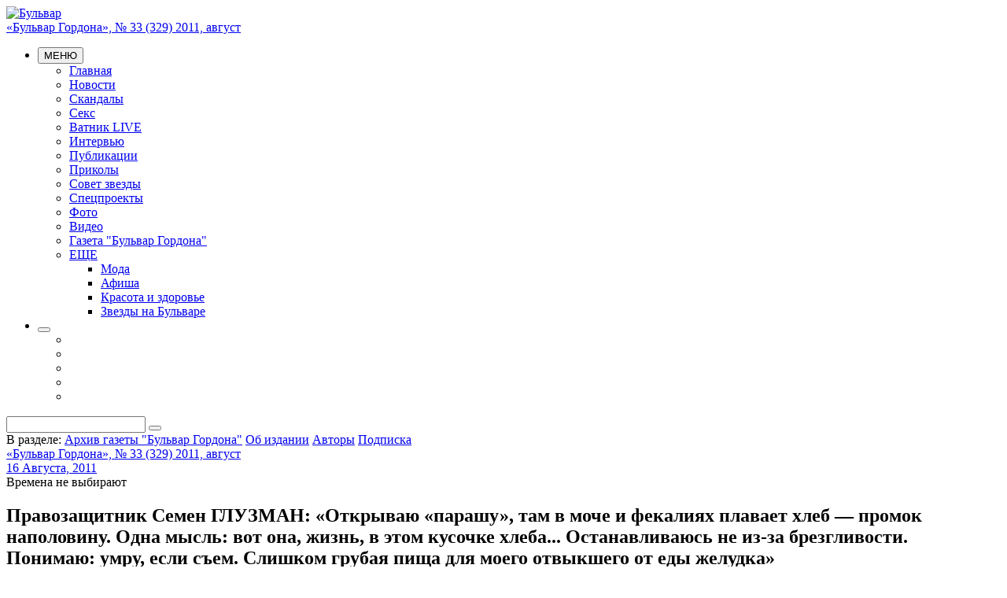

--- FILE ---
content_type: text/html; charset=UTF-8
request_url: http://www.bulvar.com.ua/gazeta/archive/s33_64856/7017.html
body_size: 48897
content:
<!DOCTYPE html>
<!--[if lt IE 7]> <html class="no-js lt-ie9 lt-ie8 lt-ie7"> <![endif]-->
<!--[if IE 7]> <html class="no-js lt-ie9 lt-ie8"> <![endif]-->
<!--[if IE 8]> <html class="no-js lt-ie9"> <![endif]-->
<!--[if gt IE 8]><!-->
<html class="no-js">
<!--<![endif]-->
<head>
 <meta name="twitter:card" content="summary_large_image"><meta name="twitter:site" content="@gordonuacom"><meta name="twitter:creator" content="@Gordonuacom"><meta name="google-site-verification" content="_YYJmKjs8Vc-tdp9pKHJANBqt3YNAD3rL_N0n1irJJc" /><meta name='yandex-verification' content='5188c691e92e7153' /><meta name='yandex-verification' content='75b313eb6bacb85f' /><meta name="google-site-verification" content="ZE_prgC8To7BKaD1VyojbTRisTbMjqyWhDmwDt49jYQ" /><meta content="width=device-width, user-scalable=yes" name="viewport" /><meta property="og:url" content="http://www.bulvar.com.ua/gazeta/archive/s33_64856/7017.html" /><meta property="og:type" content="article" /><meta property="og:description" data-type="article" content="Готовится к выходу в свет новая автобиографическая книга Семена Глузмана &amp;laquo;Рисунки по памяти, или Воспоминания..." /><meta name="twitter:description" content="Готовится к выходу в свет новая автобиографическая книга Семена Глузмана &amp;laquo;Рисунки по памяти, или Воспоминания..."><meta property="og:image" content="http://www.bulvar.com.ua/img/article/70/17_main.jpg" /><meta name="twitter:image:src" content="http://www.bulvar.com.ua/img/article/70/17_main.jpg"><link rel="image_src" href="http://www.bulvar.com.ua/img/article/70/17_main.jpg" /><TITLE>«Бульвар Гордона», № 33 (329) 2011, август / Бульвар</TITLE><meta property="og:title" content="«Бульвар Гордона», № 33 (329) 2011, август" /><meta name="twitter:title" content="«Бульвар Гордона», № 33 (329) 2011, август">
<meta http-equiv="X-UA-Compatible" content="IE=edge,chrome=1">
<meta name="viewport" content="width=device-width, initial-scale=1">
<meta name="description" CONTENT="Готовится к выходу в свет новая автобиографическая книга Семена Глузмана &amp;laquo;Рисунки по памяти, или Воспоминания..." />
<meta name="keywords" content="Бульвар, новости, Украина, эксклюзивные комментарии, аналитика" />
<meta name="ROBOTS" content="INDEX, FOLLOW, ALL" />

<meta HTTP-EQUIV="LAST-Modified" CONTENT="Mon, 07 Dec 2015 02:51:30 +0200" />

<meta name="REVISIT-AFTER" CONTENT="1 DAY" />
<meta name="RESOURCE-TYPE" content="DOCUMENT" />
<meta name="DISTRIBUTION" content="GLOBAL" />
<meta name="COPYRIGHT" content="Copyright Бульвар 2026" />

<meta name='yandex-verification' content='5188c691e92e7153' />

<link rel="shortcut icon" href="/favicon.ico" type="image/x-icon" />
<link href="https://fonts.googleapis.com/css?family=PT+Sans+Narrow:400,700|PT+Serif:400,400italic,700,700italic&subset=latin,cyrillic" rel='stylesheet' type='text/css'>
<link rel="stylesheet" href="/theme/css/font-awesome.css">

<!--[if lt IE 9]>
 <script src="/theme/js/html5-3.6-respond-1.1.0.min.js"></script>
<![endif]-->



<!--- script library --->
<script src="//ajax.googleapis.com/ajax/libs/jquery/1.11.1/jquery.min.js"></script>
<script>window.jQuery || document.write('<script src="/theme/js/jquery-1.11.1.min.js"><\/script>')</script>


<script type="text/javascript" src="/theme/bundle/js/5b10075d25e784866340327e00050d8e.js"></script>
<link rel="stylesheet" href="/theme/bundle/css/125d147cd022d46a55334407f8d70ab8.css">

<script type="text/javascript">
 var login_api = false;
 var coreola = new coreola();
 coreola.sectionid = 3585;
 coreola.articleid = 7017;
 coreola.langid = 1;
 coreola.noadvert = 0;
 coreola.sections[2211] = 2211;coreola.sections[3208] = 3208;coreola.sections[3585] = 3585; coreola.statstart();
</script> </head>
<body>
 
 <!--[if lt IE 8]>
 <p class="browsehappy">You are using an <strong>outdated</strong> browser. Please <a href="http://browsehappy.com/">upgrade your browser</a> to improve your experience.</p>
 <![endif]-->
 
 <div class="wrap" id="wrap">
 <header class="pink">
 
 <div id="corebanner_2" place="2" class="corebannerlist banner_top hidden-xs"></div>

 <div class="first_line">
 <div class="container">
 <div class="row">
 <div class="col-xs-12 col-sm-3 col-lg-2">
 <div class="logo">
 <a href="/gazeta/archive.html"><img src="/theme/img/logo.png" alt="Бульвар"/></a>
 </div>
 </div>
 <div class="col-xs-12 col-sm-9 col-lg-10">
 <div class="row">
 <div class="col-xs-6 col-md-7 col-lg-6">
 <div class="top_dte">
 <a href="/gazeta/archive/s33_64856.html">«Бульвар Гордона», № 33 (329) 2011, август</a>
 </div>
 </div>
 <div class="col-xs-6 col-md-5 col-lg-6">
 <div class="top_auth" id="header_user">
 
 </div>
 <noindex>
 <script type="text/javascript">
 function updateuserbar(){
 var u_str = '';
 if(coreola.userid > 0){
 if(typeof(coreola.member.avatar) != '') {
 
 u_str += '<img class="avatar" src="'+decodeURIComponent(coreola.member.avatar)+'">';
 }
 u_str += '<a href="/passport/logoff.html">Выход</a>';
 u_str += '<a href="/passport/register.html">Редактировать данные</a>';
 } else {
 u_str += '<a class="pseudo" href="#popup" role="button" data-toggle="modal" id="join_popup_link">Вход</a>';
 u_str += '<a class="pseudo" href="#popup" role="button" data-toggle="modal">Регистрация</a>';
 }
 
 $('#header_user').prepend(u_str);
 }
 // updateuserbar();
 coreola.addfunc('updateuserbar', function(){
 updateuserbar();
 });
 </script>
 </noindex>
 </div>
 </div>
 <div class="row">
 <div class="col-xs-6 col-md-7 col-lg-6">
 <ul class="menuline">
 <li>
 <nav class="dropdown topmenu">
 <button class="btn btn-menu dropdown-toggle" type="button" id="topmenu" data-toggle="dropdown" aria-expanded="true"><i class="fa fa-navicon"></i> МЕНЮ </button>
 <div class="dropdown_holder">
 <ul class="dropdown-menu">
 <li class="mnu_1000"><a href="/gazeta/archive.html">Главная</a></li>
 <li class="mnu_2207"><a href="/news.html">Новости</a></li>
 <li class="mnu_3211"><a href="/scandal.html">Скандалы</a></li>
 <li class="mnu_3213"><a href="/sex.html">Секс</a></li>
 <li class="mnu_3776"><a href="/vatnik-live.html">Ватник LIVE</a></li>
 <li class="mnu_3827"><a href="/interview.html">Интервью</a></li>
 <li class="mnu_2402"><a href="/publication.html">Публикации</a></li>
 <li class="mnu_3854"><a href="/prikoly.html">Приколы</a></li>
 <li class="mnu_2210"><a href="/advice.html">Совет звезды</a></li>
 <li class="mnu_2199"><a href="/projects.html">Спецпроекты</a></li>
 <li class="mnu_2203"><a href="/photo.html">Фото</a></li>
 <li class="mnu_2204"><a href="/video.html">Видео</a></li>
 <li class="mnu_2211"><a href="/gazeta.html">Газета "Бульвар Гордона"</a></li>
 <li class="dropdown more_menu"><a href="#" data-toggle="dropdown">ЕЩЕ <span class="caret"></span></a>
 <ul class="dropdown-menu">
 
 
 
 
 
 
 
 
 
 
 
 
 
 
 
 
 
 
 
 
 
 <li>
 <a href="/fashion.html">Мода</a>
 </li>
 
 
 <li>
 <a href="/afisha.html">Афиша</a>
 </li>
 
 
 <li>
 <a href="/beauty-health.html">Красота и здоровье</a>
 </li>
 
 
 
 
 
 
 
 
 
 
 
 
 
 
 
 
 
 
 
 
 
 
 
 
 
 
 <li>
 <a href="/stars.html">Звезды на Бульваре</a>
 </li>
 
 
 
 
 
 
 
 </ul>
 </li>
 </ul>
 </div>
 </nav>
 </li>
 <li>
 <div class="share_over">
 <button class="btn btn-menu for_share navbar-toggle collapsed" data-toggle="collapse" data-target="#social_hold" type="button"><i class="fa fa-share-alt"></i></button>
 <div class="social_hold collapse" id="social_hold">
 <ul class="social_bu">
 <li><a target="_blank" href="https://www.facebook.com/bulvar.com.ua"><i class="fa fa-facebook"></i></a></li>
 <li><a target="_blank" href="https://twitter.com/bulvargordona"><i class="fa fa-twitter"></i></a></li>
 <li><a target="_blank" href="http://vk.com/bulvarua"><i class="fa fa-vk"></i></a></li>
 <li><a target="_blank" href="https://instagram.com/bulvar.gordona/"><i class="fa fa-instagram"></i></a></li>
 <li><a target="_blank" href="/xml/rss.html"><i class="fa fa-rss"></i></a></li>
 </ul>
 </div>
 </div>
 </li>
 </ul>
 </div>
 <div class="col-xs-6 col-md-5 col-lg-6">
 <div class="search">
 <form action="/search.html" method="GET" enctype="application/x-www-form-urlencoded" onsubmit="if(!$(this).find('input[name=s\[text\]]').val()){return false;}else{return true;}">
 <div class="input-group">
 <input type="text" name="s[text]" class="form-control" />
 <span class="input-group-btn"><button class="btn" type="submit"><i class="fa fa-search"></i></button></span>
 </div>
</form> </div>
 </div>
 </div>
 </div>
 </div>
 </div>
 </div>
</header>

 
 
 

 <div class="container">
 <section class="tops"> <span>В разделе:</span> <a href="/gazeta/archive.html">Архив газеты "Бульвар Гордона"</a>
 <a href="/gazeta/about.html">Об издании</a>
 <a href="/gazeta/authors.html">Авторы</a>
 <a href="/gazeta/subscribe.html">Подписка</a>
 </section>
 </div>
 
 
 <div class="container left_right">
 <div class="row"> 
 <div class="col-xs-12 col-sm-8 got_right">
 
<article class="article">

 <div class="soccount">
 <div class="social-likes" data-zeroes="true" data-url="http://bulvar.com.ua/gazeta/archive/s33_64856/7017.html" data-title="Правозащитник Семен ГЛУЗМАН: «Открываю «парашу», там в моче и фекалиях плавает хлеб — промок наполовину. Одна мысль: вот она, жизнь, в этом кусочке хлеба... Останавливаюсь не из-за брезгливости. Понимаю: умру, если съем. Слишком грубая пища для моего отвыкшего от еды желудка»">
 
 <div class="comments" title="Комментировать"></div>
 <div class="facebook" title="Поделиться ссылкой на Фейсбуке"></div>
 <div class="twitter" title="Поделиться ссылкой в Твиттере"></div>
 <div class="vkontakte" title="Поделиться ссылкой во Вконтакте"></div>
 <div class="odnoklassniki" title="Поделиться ссылкой в Одноклассниках"></div>
 <div class="plusone" title="Поделиться ссылкой в Гугл-плюсе"></div>
 </div>
 </div>
 
 
 <div class="body">
 <div class="section">
 <a href="/gazeta/archive/s33_64856.html">«Бульвар Гордона», № 33 (329) 2011, август
 
 <div class="small">16 Августа, 2011</div> </a>
 </div>
 <div class="slag"></span>Времена не выбирают</div> <h1>Правозащитник Семен ГЛУЗМАН: «Открываю «парашу», там в моче и фекалиях плавает хлеб — промок наполовину. Одна мысль: вот она, жизнь, в этом кусочке хлеба... Останавливаюсь не из-за брезгливости. Понимаю: умру, если съем. Слишком грубая пища для моего отвыкшего от еды желудка» </h1>
 
 <div class="name_hold">
 <div class="ava">
 <img src="/img/user/0/80_main.png">
 </div>
 <div class="date">
 <a href="/authors/tatiana-chebrova.html"><strong>Татьяна ЧЕБРОВА</strong></a>. «Бульвар Гордона» <span class="author_date_sep"></span>18 Августа, 2011 00:00 </div>
 </div>
 
 
 <div class="sub"><strong>Готовится к выходу в свет новая автобиографическая книга Семена Глузмана &laquo;Рисунки по памяти, или Воспоминания отсидента&raquo;</strong></div>
 
 <div class="img do_float">
 <img src="/theme/img/blank_2x1.png" data-src="/img/article/70/17_main.jpg" alt="Татьяна ЧЕБРОВА"/>
 </div>
 <div class="imgalt">
 </div>
 
 
 Я не спрашивала известного правозащитника и психиатра, исполнительного секретаря Ассоциации психиатров Украины Семена Глузмана, чем он занимался во французском городе Сен-Дени, где его именем назван психиатрический госпиталь. Мы говорили о том, что он делал и чего не делал в уральских лагерях, где находился с 1972-го по 1979 год, и в сибирской ссылке, где провел еще три года. Кстати, Глузман туда попал из-за человека, которого не видел ни разу в жизни. &laquo;Преступление&raquo; Глузмана состояло в том, что он провел &laquo;заочную экспертизу по делу генерала П. Г. Григоренко&raquo;. В ней он, тогда свежеиспеченный выпускник Киевского мединститута, убедительно доказал, что советский генерал, создавший &laquo;Союз за возрождение чистого ленинизма&raquo;, вопреки официальной точке зрения о его психической болезни был совершенно здоров. Карательная психиатрия, о которой Семен Глузман заговорил в полный голос, прошлась асфальтоукладчиком по жизни многих диссидентов. В отличие от Владимира Буковского, Леонида Плюща, Валерии Новодворской, которых пытались &laquo;лечить&raquo; от инакомыслия, Глузману, арестованному &laquo;за антисоветскую агитацию и пропаганду&raquo; и осужденному за распространение &laquo;ложной информации о нарушениях прав человека в СССР&raquo;, не кололи галоперидол. Его не изводили исулиновыми шоками, не привязывали, бьющегося в искусственно спровоцированных судорогах, к кровати, даже не били. Его ломали иначе, но &laquo;огромная, слепая, жестокая система оказалась бессильной. Мы победили, &mdash; утверждает мой собеседник. &mdash; Мы остались людьми&raquo;.<blockquote>&laquo;Я НЕ ГЕРОЙ - МНЕ НЕ ПРИЩЕМЛЯЛИ ПАЛЬЦЫ...&raquo;</blockquote>
<p><strong>- Семен Фишелевич, в своей новой книге, которая вот-вот увидит свет, вы пишете, что никто из журналистов, бравших у вас многочисленные интервью, так и не задал самый важный вопрос: сожалеете ли о своем специфическом жизненном опыте?</strong></p>
<p>- Когда я вернулся из ссылки и лагерей, друзья начали говорить: мол, ты - герой. Не герой - мне не прищемляли пальцы...</p>
<p><strong>- В интервью &laquo;Бульвару Гордона&raquo; литератор Евген Сверстюк, осужденный за изготовление и распространение &laquo;самиздата&raquo; на семь лет лагерей и пять лет ссылки, вспоминал: &laquo;Василь Симоненко как-то сказал мне: &laquo;Не знаю, смогу ли вынести пытки&raquo;...</strong></p>
<p>- Там не было героев. К счастью, почти не было и фанатиков. Нам всем, жившим в Пермской политической зоне, не повезло со страной. Человек не должен знать, способен ли он на предательство, на стойкость к холоду и голоду, на сопротивление злу, угрожающему ему и его близким...</p>
<p><strong>- Вы попали в эту мясорубку совсем мальчиком. Мальчиком из хорошей еврейской семьи - ваш отец был профессором, занимался патофизиологией...</strong></p>
<p>- ...а мама работала врачом-терапевтом. Я окончил педиатрический факультет, хотя мечтал быть психиатром (конечно, родители были категорически против моего выбора). Один из стариков-доцентов, держа меня за пуговицу, сказал мне, шестикурснику: &laquo;Зачем вам это надо? У вашего папы хорошая работа - крысы, мыши, кролики&raquo;...</p>
<p><strong>- Правда, что стать психиатром вам помогла холера?</strong></p>
<p>- Да, в 1970 году в Одессе случилась эпидемия, все руководство Минздрава торчало там, делало кордоны, на хозяйстве оставалась ныне покойная замминистра, детский психоневролог, которую тронуло мое желание, - она написала резолюцию на моем заявлении, хотя не имела права. И я уехал в Житомир - работать в отделении детской психиатрии.</p>
<table class="tb_right" align="right" border="0" cellpadding="0" cellspacing="0" width="200">
<tbody>
<tr>
<td><img src="/images/doc/6111e8a-27.jpg" height="323" width="200" /></td>
</tr>
<tr>
<td class="tb_text">Семен Глузман: &laquo;Мне не нравилась советская власть, но я был нормальным человеком: в тюрьму не хотелось &mdash; куда приятнее сидеть в библиотеке, ухаживать за девочками, пить сухое вино...&raquo;</td>
</tr>
</tbody>
</table>
<p>При этом в моей жизни уже были и Виктор Платонович Некрасов, и Леня Плющ <em>(математик, публицист, член Инициативной группы по защите прав человека в СССР, который поддерживал контакты между украинскими и московскими правозащитниками. -</em> <strong>Авт.</strong><em>)</em>, и КГБ - возле Лениного дома годами стояла машина - видимо, ретранслятор, который исчез, как только Плюща арестовали. Я самиздат читал пачками, но при этом никуда не влезал.</p>
<p>В то время, кто хотел, уже знал о злоупотреблениях в психиатрии: были известны фамилии Владимира Буковского, Петра Григоренко... Однажды я спросил Леню Плюща: неужели никто из 30 тысяч психиатров Советского Союза не пытается сказать правду? Он объяснил, что около Сахарова в Комитете защиты прав человека есть один-два специалиста, но легально никто ничего делать не хочет - можно потерять работу, а то и голову.</p>
<p>Тогда мне было неизвестно, например, что к карательной психиатрии причастен директор Института психиатрии АМН СССР академик Андрей Снежневский. Главным палачом я считал Даниила Романовича Лунца, полковника КГБ, начальника 4-го отделения Института имени Сербского, еврея. Поскольку отец меня воспитывал честно и говорил о засилье евреев в органах до войны, я подумал: &laquo;Ну, вот опять...&raquo;.</p>
<p><strong>- Значит, вы сочли своим долгом исправить ситуацию и доказать, что генерал Григоренко психически не менее здоров, чем полковник Лунц?</strong></p>
<p>- Конечно, это было несерьезное решение: о судебной психиатрии я ничего всерьез знать не мог, но через Леню Плюща передал в Москву просьбу ознакомиться с материалами по делу Григоренко (об этом было много публикаций в самиздате и тамиздате).</p>
<p>Семья Петра Григорьевича откликнулась со второго раза - через год в Киев приехал его сын Андрей, мой ровесник, со своей молодой женой... Мы с ним дня два-три просидели на даче у Лени Плюща: Григоренко-младший рассказал биографию отца, а главное - привез медицинские материалы, которые из судебного дела переписала от руки адвокат генерала Григоренко Софья Калистратова. Софья Васильевна передала мне их через Андрея, рискуя головой и своими близкими, - я же мог ее подставить, сам того не желая. Только потребовала, чтобы я переписал или перепечатал материалы, а ее рукопись тут же сжег (что было сделано мной далеко не сразу)...</p>
<p>В Житомире, вместо того чтобы по вечерам ухаживать за девушками, я целый год приходил из психбольницы домой и погружался в изучение психиатрических экспертиз генерала Григоренко. Написал предисловие, потом послесловие, оставалось самое главное, но тут я остановился. Посоветоваться было не с кем. Рассчитывал на помощь моего друга Фимы Ваймана, который был аж на год меня старше, но Фима - он по всем своим инстинктам был врач, а не общественный деятель! - испугался. Зачем ему эти ужасы? Хотя он все-таки подсобил мне с главой по дифференциальной диагностике.</p>
<p>Наконец я попросил Виктора Платоновича Некрасова отвезти мой завершенный труд в Москву к Сахарову - в среде горькой диссидентской обреченности авторитетнейший ученый, глава Комитета по правам человека в Москве казался мне единственной надеждой. Андрей Дмитриевич прочитал и сказал: &laquo;Очень серьезный документ&raquo;. Фактически из-за этого отпечатанного на пишущей машинке текста я и был потом арестован.</p>
<table class="tb_left" align="left" border="0" cellpadding="0" cellspacing="0" width="200">
<tbody>
<tr>
<td><img src="/images/doc/64e89a9-26.jpg" height="279" width="200" /></td>
</tr>
<tr>
<td class="tb_text">Генерал-майор, участник боев на Халхин-Голе и Великой Отечественной, Петр Григорьевич Григоренко был арестован в феврале 1964 года, после чего доставлен на судебно-психиатрическую экспертизу под председательством профессора Андрея Снежневского, внедрившего в отечественную психиатрию диагноз &laquo;вялотекущая шизофрения&raquo;. Военная коллегия Верховного суда СССР в закрытом режиме и в отсутствие подсудимого рассмотрела дело Григоренко, который был признан душевнобольным, лишен воинских званий и этапирован в Ленинградскую специальную психиатрическую больницу</td>
</tr>
</tbody>
</table>
<p>Кстати, закон требовал, чтобы экспертное заключение подписывали три человека, поэтому я придумал двух соавторов, работающих в разных психиатрических клиниках страны.</p>
<p><strong>- Представляю, как их потом искали...</strong></p>
<p>- Да, это была проблема - правду чекисты уже не воспринимали...</p>
<p>В ноябре 1971 года в Киев приехали Андрей Дмитриевич Сахаров и Елена Георгиевна Боннэр, остановились в квартире Некрасова в Пассаже. Они собирались попросить меня подписать анонимную экспертизу своей фамилией. Но, увидев меня, 25-летнего, Елена Боннэр всплеснула руками: &laquo;Какой молодой! Разве можно сажать этого мальчика?&raquo;. Документ был опубликован уже после суда надо мной.</p>
<p><strong>- Вы жили с родителями?</strong></p>
<p>- Да, на улице Артема, в квартире, которая много лет была домом и научной лабораторией великого филолога Агафангела Крымского, владевшего почти 60 языками. С папой, пенсионером-профессором, и мамой, которая тогда лежала после инфаркта (старший брат, известный гематолог-онколог, уже обитал отдельно).</p>
<p><strong>- Представляю, что они пережили во время обыска. Искали под ее матрасом?</strong></p>
<p>- Маму хотели поднять, но не решились - отец не позволил. Видно, гэбисты побоялись скандала: все-таки родители - уважаемые люди, коммунисты, фронтовики, хоть и &laquo;жиды пархатые&raquo;... Кстати, под маминой постелью кое-что лежало (это не нужно было прятать, но родители, перепуганные всей своей жизнью, перестраховались). Хотя прицепиться было не к чему, - ничего крамольного не нашли! - меня начали выдергивать в КГБ по косвенным делам....</p>
<p><strong>- Оригинал вашей заочной экспертизы генерала Григоренко в руки особистам так и не попал?</strong></p>
<p>- Нет. Я передал его в два места: близкому другу Некрасова, профессору-физику, и своей знакомой Ольге Корчак-Чепурковской, в свое время познакомившей меня с Виктором Платоновичем. Ольга Николаевна сказала: &laquo;Славочка, не волнуйтесь, ничего не найдут&raquo; (Славой меня звала мама). Не нашел и я, вернувшись в Киев, спрашивать уже было не у кого...</p>
<p>Жаль, что вместе с теми документами пропала и моя первая серьезная проза. Впрочем, слава Богу, что рассказ не оказался в ГБ, а то у меня была бы другая статья - речь там шла о двойной жизни молодого врача: днем он помогал людям, а однажды ночью взорвал первого секретаря ЦК Компартии Украины Петра Шелеста...</p>
<p><strong>- Неужели за такое могли дать вышку?</strong></p>
<p>- Ну, не расстреляли бы, конечно, но судили бы за террор, измену Родине. Конечно, мне не нравилась советская власть, но я был нормальным человеком: в тюрьму не хотелось - куда приятнее сидеть в библиотеке, ухаживать за девочками, пить сухое вино...</p>
<p><blockquote>&laquo;МОЙ САМЫЙ БЛИЗКИЙ ДРУГ ДАЛ НА МЕНЯ ПОКАЗАНИЯ, А ЧЕРЕЗ ДВА ДНЯ ПОСЛЕ МОЕГО ВОЗВРАЩЕНИЯ ИЗ ССЫЛКИ В КИЕВ, ПОКОНЧИЛ С СОБОЙ&raquo;</blockquote></p>
<p><strong>- Если не ошибаюсь, вас арестовали по дороге на работу?</strong></p>
<table class="tb_right" align="right" border="0" cellpadding="0" cellspacing="0" width="250">
<tbody>
<tr>
<td><img src="/images/doc/2024b03-28.jpg" height="193" width="250" /></td>
</tr>
<tr>
<td class="tb_text">Публицист, переводчик, участник украинского национально-демократического и правозащитного движения Зиновий Антонюк и один из главных политзаключенных советского режима, а ныне доктор философии, президент украинского Пен-клуба Евген Сверстюк</td>
</tr>
</tbody>
</table>
<p>- В мае 1972-го - я как раз шел на смену на станцию &laquo;скорой помощи&raquo;. Еще удивился, что на месте, где обычно поддежуривали неприметные сотрудники &laquo;наружки&raquo;, стояли другие люди - высокие мэны возле двух &laquo;волг&raquo;.</p>
<p>Меня остановили: мол, нужно подъехать с ними и кое-что уточнить. Потом очень технично, как в кино, усадили на заднее сиденье машины, привезли в областное управление КГБ на Печерске, провели в кабинет, на двери которого был только номер. Плотноватый человек лет 40-ка сказал: &laquo;Здравствуйте, я - следователь Чунихин, хочу предъявить вам ордер на арест&raquo;. Помню, глядя в окно, я подумал, что последний раз в жизни вижу дерево...</p>
<p><strong>- О маме с папой не вспомнили?</strong></p>
<p>- Родители искали меня два дня - их не известили о моем аресте, рассчитывая, что так я быстрее расколюсь.</p>
<p>И вот первый обыск во внутренней тюрьме КГБ...</p>
<p><strong>- Ректальный?</strong></p>
<p>- Да, когда говорят: &laquo;Наклонитесь, посмотрим, что у вас там...&raquo;.</p>
<p><strong>- Не оскорбляли?</strong></p>
<p>- Никакого рукоприкладства, изматывающих ночных допросов - все подчеркнуто по закону (есть ведь другие методы воздействия). Дальше началась жизнь в камере с &laquo;наседкой&raquo; - якобы валютчиком, которому нужно было меня разговорить...</p>
<p><strong>- Сколько там было человек - 10-15?</strong></p>
<p>- Что вы, только мы вдвоем. Полы паркетные, &laquo;парашка&raquo; маленькая в углу (хотя два раза в день нас выводили), кормили более-менее нормально, но разве в этом дело?! Лишали будущего, ломали друзей. Мой самый близкий друг той поры (не буду называть фамилию) дал на меня показания. Была очная ставка, он эти показания подтвердил. Мне было безумно больно на него смотреть (кстати, потом он спился, а через два дня после моего возвращения из ссылки в Киев, покончил с собой)...</p>
<table class="tb_left" align="left" border="0" cellpadding="0" cellspacing="0" width="200">
<tbody>
<tr>
<td><img src="/images/doc/61e141a-30.jpg" height="317" width="200" /></td>
</tr>
<tr>
<td class="tb_text">Поэт, прозаик, литературовед, правозащитник, крупнейший представитель украинского культурного движения шестидесятников Василь Стус с родителями &mdash; Ириной Яковлевной и Семеном Демьяновичем, сестрой Марией и племянницей Татьяной. Донецк, 1968 год</td>
</tr>
</tbody>
</table>
<p>В моем деле не было ни одного вещественного доказательства - имелись только показания свидетелей, под давлением сообщивших, что одному я дал почитать Солженицына &laquo;В круге первом&raquo;, другому - два номера машинописного информационного бюллетеня правозащитников &laquo;Хроника текущих событий&raquo;. Вещдоки они мне подложили из своих архивов...</p>
<p>Спустя пару месяцев следователь начал меня спрашивать, не я ли написал экспертизу генерала Григоренко, и услышал от меня: &laquo;Что вы, этим занимаются опытные психиатры, а я только окончил мединститут&raquo;. Так и записали, а через два дня вызвали опять: &laquo;Ну что, Семен Фишелевич...&raquo;. Повторил: &laquo;Я не мог&raquo;. Чекист посмотрел на меня: &laquo;Не мог, но сделал...&raquo;.</p>
<p>Тогда я потребовал лист бумаги: &laquo;Изложу все, что считаю нужным, и других разговоров на эту тему вести не буду. Данный документ был исполнен мною лично в одиночестве и касался личности генерала Григоренко, жителя Москвы. После анализа медицинских и иных документов я действительно убедился, что он никогда не страдал психическим заболеванием. Не считаю возможным рассказывать о каких-либо подробностях получения информации и передачи готового документа в связи со статьей такой-то &laquo;Основ законодательства СССР о здравоохранении&raquo; - это врачебная тайна&raquo;. Следователь решил, что я издеваюсь над ним...</p>
<p>Позже начальник следственного отделения Боровик (мрачный человек, который до этого пару раз меня допрашивал: он орал на меня, я - на него) вызвал меня не в допросное помещение, а на первый этаж внутренней тюрьмы и сказал: &laquo;Все достаточно серьезно. Если начнете с нами сотрудничать, получите три, иначе - 10&raquo;. Я рассмеялся: &laquo;Как можно дать 10 лет лагерей, если максимум - семь?&raquo;. Забыл о ссылке...</p>
<p><strong>- То есть он знал ваш приговор еще до суда?</strong></p>
<p>- Об этом и речь. Правосудие по-советски...</p>
<p>Под следствием мне сиделось легко, потому что у меня была одна, но пламенная страсть: мне нужно было никого не сдать. Я это выполнил. Все остальное считал второстепенным, даже мое будущее.</p>
<p>В перерыве судебного заседания адвокат повернулась ко мне, безумно волнуясь, с дрожащими губами: &laquo;Слава, сегодня с утра я имела разговор с вашими родителями. Они умоляют вас назвать людей, от которых вы получили информацию, потому что не доживут до вашего освобождения...&raquo;. Я ответил: &laquo;Надежда Алексеевна, передайте, что если сделаю это, в камере буду вынужден искать веревку...&raquo;. - &laquo;А вы можете это сказать судье?&raquo;. - &laquo;Почему нет, но он же меня не спросит&raquo;. - &laquo;Я сделаю так, что спросит&raquo;. Так и произошло...</p>
<p>Через год родители, приехав в зону, сказали, что ни о чем адвоката не просили. На втором свидании мама посетовала: &laquo;Твои друзья такие негодяи. Они издали под твоей фамилией страшный документ: &laquo;Пособие по психиатрии для инакомыслящих&raquo;. Я улыбнулся. Она посмотрела на меня: &laquo;Значит, ты? Здесь?&raquo;...</p>
<p><blockquote>&laquo;Я ЖИЛ С МЫСЛЬЮ, КАК СДЕЛАТЬ, ЧТОБЫ НЕ ПОСАДИЛИ ВИКУ НЕКРАСОВА&raquo;</blockquote></p>
<p><strong>- Кажется, вместе с вами судили и 18-летнюю машинистку?</strong></p>
<table class="tb_right" align="right" border="0" cellpadding="0" cellspacing="0" width="200">
<tbody>
<tr>
<td><img src="/images/doc/616168e-31.jpg" height="311" width="200" /></td>
</tr>
<tr>
<td class="tb_text">Поэт-диссидент Иван Светличный:<br />&laquo;Вiтчизно! Наша чорна доля, <br />Ненавиджу твiй вiдчай-дух, <br />Вiд Колими до Гуляйполя &mdash; <br />Розпука вдiв и пострах слуг&raquo;</td>
</tr>
</tbody>
</table>
<p>- Любу Середняк в это дело втянул я - она печатала текст и, кстати, отказалась за эту работу брать деньги из классовых соображений. Потом выяснилось, что она испортила один лист, сделав опечатку в первой строчке, и выбросила его за диван, где он пролежал полгода. Я и Некрасову порекомендовал эту машинистку, увидев его рассказы на замызганных листочках в одном экземпляре. Люба, видно, показала тексты подружкам, а одна из них сообщила куда следует...</p>
<p>В начале января, когда у украинских диссидентов начались обыски и аресты, явились и к Середняк. Забрали рассказы Некрасова с рукописными правками, нашли и забракованный лист - из пяти-шести отпечатанных на нем слов было понятно, что речь идет о судебно-психиатрической экспертизе. Начали проверять экспертов, которых в Киеве не так уж много. На меня хотели выйти через Любу, которая к тому времени уже сидела...</p>
<p><strong>- Вчерашняя школьница, совсем ребенок!</strong></p>
<p>- Она устраивала такое, что и не снилось взрослым мужчинам. Была толстовкой и требовала, чтобы в КГБ ей приносили вегетарианскую пищу. Этой девчонке готовили отдельно, потому что она отказывалась от еды.</p>
<p><strong>- Физическое насилие не применяли?</strong></p>
<p>- Нет, они сделали иначе - на прогулке ей подбросили записку якобы от меня. Люба вдруг дала показания о том, что действительно печатала экспертизу Григоренко. Во время суда, когда я отвечал на какой-то вопрос, она очень тихо спросила: &laquo;Почему же ты написал: &laquo;Люба, иди в сознанку. Я раскололся. Подтверждай все&raquo;?&raquo;.</p>
<p>Люба получила год, по отсиженному, - ее выпустили прямо из тюрьмы, а за меня взялись всерьез...</p>
<p>Все следствие я жил с мыслью, как сделать, чтобы не посадили Вику. Не было сомнения, что это рукописи Некрасова (в одном из рассказов даже была фраза: &laquo;Я, Виктор Платонович Некрасов...&raquo;). Я взял авторство на себя. Надо мной посмеялись, но два рассказа все же вменили в вину.</p>
<p>Вика эмигрировал из-за меня. Рассказы были для КГБ зацепкой - они искали, к чему придраться: Некрасов им надоел...</p>
<p><strong>- Лауреат Сталинской премии?</strong></p>
<p>- Шелест к нему очень тепло относился, а когда пришли Щербицкий с Федорчуком <em>(тогда председатель украинского КГБ. -</em> <strong>Авт.</strong><em>),</em> тучи над ним сгустились. К тому же он перестал пить и сделался опасен. Одно дело, когда Некрасов стоял и ждал, кто его угостит, а потом то пионеры, то иностранцы приносили домой мешок с костями, другое - почти непьющий писатель: он заговорил, и у КГБ возникли проблемы...</p>
<p>Между прочим, с его алкоголизмом боролись я и Фима Вайман - сначала безуспешно, потом кое-что удалось.</p>
<p><strong>- Подсыпали в еду лекарства?</strong></p>
<p>- Жена Некрасова Галя с нашей подачи по утрам делала Виктору Платоновичу творожок со сметаной, который он очень любил, и домешивала туда таблетку (мы, два врача, сказали ей, что можно), а когда у него серьезно хватало сердце, говорила: &laquo;Ох, доиграешься! Не бросишь пить - умрешь&raquo;.</p>
<p><blockquote>&laquo;У СТУСА В ОДИНОЧКЕ УЖЕ ЧЕРЕЗ НЕДЕЛЮ НАЧАЛИСЬ СЛУХОВЫЕ ГАЛЛЮЦИНАЦИИ&raquo;</blockquote></p>
<p><strong>- В 1990 году вы отправили открытое письмо президенту СССР Михаилу Горбачеву с просьбой сделать все необходимое, чтобы в хранилищах КГБ не были уничтожены рукописи украинского поэта Василя Стуса, регулярно изымавшиеся у него в политлагере вплоть до его смерти в 1985-м.</strong></p>
<table class="tb_left" align="left" border="0" cellpadding="0" cellspacing="0" width="250">
<tbody>
<tr>
<td><img src="/images/doc/bb97c5d-32.jpg" height="200" width="250" /></td>
</tr>
<tr>
<td class="tb_text">Нейрофизиолог, писатель, общественный и политический деятель Владимир Буковский был одним из основателей диссидентского движения в СССР. В тюрьмах и на принудительном лечении провел 12 лет. В 1976 году советские власти обменяли Буковского на лидера чилийских коммунистов Луиса Корвалана</td>
</tr>
</tbody>
</table>
<p>- Горбачев не ответил...</p>
<p><strong>- Вы ведь сидели со Стусом в одной камере?</strong></p>
<p>- В &laquo;мертвом доме&raquo; прапорщики ходили по коврам тюремного коридора в военной форме и тапочках - если кто-то в камере разговаривал в полный голос, стучали в окошко: &laquo;Пожалуйста, тише&raquo;. Я легко перенес месяц тишины и полного одиночества, а у Стуса, как он мне потом рассказал, уже через неделю начались слуховые галлюцинации. Он вызвал начальника тюрьмы КГБ полковника Сапожникова и сказал: &laquo;Это - мука. Вы не имеете права. Я требую, чтобы меня соединили с кем угодно&raquo;. Кого к нему подселять? Не Ивана Светличного же! Выбор пал на &laquo;молодого жидка Глузмана&raquo; - я ведь не национал-патриот.</p>
<p>Меня вызвали из камеры с вещами и завели в другую - там сидел человек 30-ти с лишним лет с красивым нервным лицом. На его тумбочке я успел увидеть книгу со стихами, рядом на кровати - какой-то открытый словарь. Оказывается, Стус переводил моего любимого Рильке. Помню свою радость: &laquo;Господи, наконец-то я уже почти дома!&raquo;.</p>
<p>Конечно, 20 дней, которые мы провели в разговорах о Томасе Манне и Германе Гессе, о Рильке и Кобо Абэ, он почти не работал. Рассказывал мне об украинской старине, вполголоса пел народные песни, ранее мною никогда не слышанные. Изредка Василь, слегка возбужденный поэзией или беседой о литературе, внезапно застывал и тихо шептал: &laquo;Валя, люба моя&raquo; или &laquo;Дмитрик, сине мiй&raquo;. Тогда я замолкал, старался не смотреть на него, понимая: он не здесь, он со своею семьей...</p>
<p>Мы очень хотели попасть в одну зону, но нас разъединили. По-видимому, Василя взяли вскоре на этап, отвезли в Мордовию. Я еще месяц сидел в камере совершенно один, заполняя тоскливые дни игрой в слова, - хорошо, что были карандаш и тетрадь.</p>
<p>Потом пришла и моя очередь. На этапе я пытался узнать у конвоира, куда меня везут. &laquo;Политический? - переспросил он. - Для вашего брата на Сахалине имеются подземные тюрьмы&raquo;... Потом в Пермской тюрьме кто-то из уголовников, которые нас обслуживали, на мой тихий вопрос сказал: &laquo;Тут где-то есть зона для шпионов&raquo;. Оказывается, пока я сидел под следствием, Брежнев решил задружиться с Америкой и Западной Европой - началась разрядка напряженности. Поэтому я не оказался в &laquo;прозрачной&raquo; Мордовии, откуда политзаключенные уже умудрялись передавать на волю магнитофонные пленки.</p>
<p>Наш лагерь в лесу соорудили на месте бывшей детской зоны. Там сидели партизаны из Западной Украины (про бандеровцев я что-то слышал раньше), &laquo;лесные братья&raquo; из Латвии, Литвы и Эстонии. Их сроки ужасали - Василь Пидгородецкий, например, отсидел 37 лет, хотя по Уголовному кодексу такого просто не могло быть (15 - максимум).</p>
<p>Это был важный момент расставания с иллюзиями. Я говорил себе: &laquo;Да, у меня семь лет лагерей и три года ссылки, но у моего соседа - 25 лет, и он выдерживает&raquo;. Простые, не очень грамотные крестьянские сыновья, состарившиеся в тюрьмах и лагерях имперской России, стали для меня очень важным примером жизни без будущего. Наш политический лагерь был в этой задушенной страхом стране единственным местом, где мы свободно говорили в лицо нашим надзирателям все об их &laquo;голом короле&raquo;. Мы писали свои &laquo;антисоветские&raquo; тексты, нечеловеческими усилиями и способами передавали в самиздат и в такую далекую свободную Европу. Этим мы жили, это спасало нас от разрушения личности, но делало еще более нереальным наше советское будущее.</p>
<p><blockquote>&laquo;ВТОРОЙ МЕСЯЦ ГОЛОДА. ИВАН СВЕТЛИЧНЫЙ ПРОСЫПАЕТСЯ, ОТКРЫВАЕТ ГЛАЗА: НА ЕГО ГРУДИ СПОКОЙНО СИДИТ БОЛЬШАЯ КРЫСА&raquo;</blockquote></p>
<p><strong>- В своем эссе &laquo;Голод&raquo; вы описали, как дважды голодали по четыре месяца...</strong></p>
<p>- Потому что очень хотел жить. Я не знал другого способа сохранить человеческое достоинство. Голодали мы вчетвером: Иван Светличный, Владимир Балахонов, Зиновий Антонюк и я. Мы лежали на одних деревянных нарах, о чем-то говорили. На 10-й день лагерный врач начал принудительное кормление.</p>
<p><strong>- Через зонд?</strong></p>
<p>- Отказываешься - руки в наручниках за спиной, металлический расширитель разжимает зубы, надзиратели крепко держат твою запрокинутую голову, резиновый зонд вставляют в пищевод (добровольно его мы не глотали, но и не препятствовали процедуре: голодовка ведь - не самоубийство, а демонстрация, правда, очень страшная).</p>
<p>Теплая смесь на молоке и масле наполняет тебя силами, и ты веселеешь. Кто-то из нас лежа читает журнал, Володя Балахонов, бывший советский дипломат в подразделении ООН в Женеве, пытается делать хоть какую-нибудь гимнастику, завязывается разговор. Жизнь продолжается.</p>
<p><strong>- Сколько раз в неделю вас принудительно кормили?</strong></p>
<p>- Трижды. И трижды в день в камеру вносили миски с едой. Кто-то из нас немедленно на глазах у надзирателей выливал содержимое в &laquo;парашу&raquo;. Это и демонстрация, и устранение запаха пищи. Каждый день поутру в камеру бодрой походкой входил замполит Кытманов и задавал один и тот же вопрос, почему-то радостно улыбаясь: &laquo;Голодаете?&raquo;. И тут же сам себе отвечал: &laquo;Ну и голодайте себе на здоровье!&raquo;.</p>
<p>Самое тяжелое время - понедельники. Лежим молча, без сил. Не можем согреться. Бесконечно тянется время до прихода врача с теплой смесью. Наконец, звенит ключ в двери. Привычная процедура: &laquo;Предлагаю вам принять пищу самостоятельно!&raquo;. Каждый из нас отказывается. Вожделенная и одновременно изуверская процедура искусственного кормления. Тихая, тщательно скрываемая радость тепла в желудке. Надзиратели с врачом уходят. Дверь закрыта.</p>
<p><strong>- Вы опять оживаете...</strong></p>
<p>- Временно. Час в день - прогулка. Мы в камере в режиме наказанных. Известное каждому з/к жесткое слово ПКТ - помещение камерного типа. Формально мы не наказаны, но нас держат именно здесь, дабы усугубить для нас ситуацию. Такова инструкция МВД, согласованная с Министерством юстиции и Генеральной прокуратурой, подписанная и министром здравоохранения СССР. Все по закону. Мы ведь преступники. Каждый из нас совершил особо опасное государственное преступление и категорически не хочет становиться на путь исправления. Второй месяц голода. Как-то ночью Иван Алексеевич Светличный просыпается из-за непонятного ощущения чужого тела. Открывает глаза: на его груди спокойно сидит большая крыса. Смотрит ему в глаза, медленно, не пугаясь, уходит в щель в углу...</p>
<p>...Нас с Володей Балахоновым рассаживают в отдельные камеры. Ко всему прочему добавляется одиночество. В моей новой камере заполненная чужими экскрементами &laquo;параша&raquo;. Тяжелый запах недельной мочи, на прогулку я уже не выхожу. Холод становится нестерпимым, болят кости. Ощущение, что мой костный мозг заморожен. Начинаю понимать: скоро конец. Господи, так хочется жить! Когда-нибудь, потом, после зоны. Иметь детей, любить, читать интересные книги, слушать Вивальди...</p>
<p>Открываю &laquo;парашу&raquo;, там в моче и фекалиях плавает хлеб, выброшенный мною сегодня. Промок наполовину, сверху - чистый слой. Брезгливости нет. Одна мысль: вот она, жизнь, в этом кусочке хлеба... В нем - мое будущее. Дети и Вивальди. Останавливаюсь не из-за брезгливости. Понимаю: умру, если съем. Слишком грубая пища для моего отвыкшего от еды желудка.</p>
<p>Из последних сил кричу Володе Балахонову: &laquo;Надо прекращать!&raquo;. Он, бедняга, соглашается сразу. Видимо, не решался сказать это первым. 112 дней, почти четыре месяца. Мои требования, разумеется, не удовлетворены. Но я - победил, несмотря ни на что. Потому что показал - им меня не сломать! Пишем заявления о прекращении голодовки, нас выпускают в зону. К друзьям. Сладкое ощущение воли и нормальной жизни. Почти нормальной.</p>
<p><strong>- Это правда, что в ссылку вас отвезли с весом 42 килограмма при росте 169 сантиметров?</strong></p>
<p>- Да, я держал вторую длинную голодовку. Однажды утром дежурный надзиратель, войдя в камеру, приказал: &laquo;Соберите вещи. Вы отправляетесь на этап!&raquo;.</p>
<p>С трудом поднялся в холодную металлическую камеру автомобиля. Туда же забросили мои вещи, два чемодана с книгами и небольшой синий мешок с бельем и носками. Привезли на вокзал, погрузили в зековский вагон. Этап до Свердловска был тяжелый, конвой грубил, хамил, один солдат изрек: &laquo;Да я бы сам таких к стенке ставил&raquo;...</p>
<p>Этапировали в Тюмень, в местную тюрьму. Где-то на второй или третий день меня отвели в кабинет врача. Когда я увидел в медицинском лотке зонд для принудительного кормления, понял: оно будет последним. Старый резиновый зонд, давно потерявший эластичность, весь усеянный трещинами, был очень похожий на толстый водопроводный шланг. Я немедленно представил себе, как это изделие рук человеческих сейчас неотвратимо разрушит слизистую оболочку моего пищевода, будет болевой шок, я умру. Но все обошлось: зонд сумели вставить в мой приученный к подобным экзекуциям пищевод, влили смесь. У меня опять появились силы.</p>
<p><blockquote>&laquo;ВАЛЕРИЙ МАРЧЕНКО ПОЛОЖИЛ КУСОК ВОНЮЧЕЙ ЗЕЛЕНОЙ РЫБЫ НА ГАЗЕТУ, ОТНЕС В КАБИНЕТ ОФИЦЕРУ КГБ И ПРЕДЛОЖИЛ ПРОДЕГУСТИРОВАТЬ&raquo;</blockquote></p>
<p><strong>- Даже в нечеловеческих условиях вынужденной изоляции, физических и моральных страданий человек не может никого не любить. Я говорю не о гомосексуальных отношениях, а об эмоциональных привязанностях...</strong></p>
<p>- А мы и привязывались. Нас было четверо - близких, откровенных друг с другом друзей: Иван Светличный, Игорь Калинец, Валера Марченко и я. Тюремщики бесконечно тасовали нас в зековской колоде, расселяя по разным секциям, но мы оставались вместе - мудрый, бесконечно любимый нами Иван и мы, трое его учеников. Близость моя с Валерой была особенной, нас с ним сближало наше прошлое: Киев, прочитанные книги, литературные вкусы и, разумеется, возраст - мы были погодки...</p>
<p>Каждый год меня возили на профилактику-запугивание. Однажды в соседнем зарешеченном &laquo;купе&raquo; - вагонной камере оказались какие-то уголовники. Час-другой они громко переговаривались обо мне, потом один из них спросил у меня хриплым голосом: &laquo;Ну, ты кто - может, смертник?&raquo;. - &laquo;Нет, политический...&raquo;. Я начал рассказывать о своем судебном деле, о деятельности Сахарова и книгах Солженицына, о генерале Григоренко и злоупотреблениях психиатрией в СССР.</p>
<p>Наибольший интерес пахан и его собратья проявили к особенностям нашей политической зоны. Я увлеченно живописал моих друзей, нашу зековскую солидарность и взаимопомощь, отсутствие бытового воровства (на их языке &laquo;крысятничества&raquo;), наконец, отсутствие в зоне гомосексуализма. Пахан задал лишь один короткий вопрос, искренний, недоумевающий: &laquo;Кого же вы е...те?&raquo;, и я замолчал. Понял, что разговариваю с инопланетянами...</p>
<p>На самом деле, у нас в лагере была пара беглых солдат-&laquo;дрочунов&raquo;, которые онанировали на женские портреты, тайно обменивались открытками, но мы об этом знали. Они служили то ли в ГДР, то ли в других сателлитах советской империи, бежали из армии и хотели остаться за границей. Их поймали и впаяли по 14-15 лет. Советскую власть они ненавидели, но политических убеждений не имели. Стучали: хотели скорее на свободу - найти бабу, родить ребенка.</p>
<p>Конечно, и мы были живыми мужиками, но мы были заняты: писали &laquo;ксивы&raquo; (документы о том, что происходит в зоне), которые нужно было передать на волю...</p>
<p><strong>- Такой мощной оказывалась сублимация энергии?</strong></p>
<p>- Совершенно верно... Мне, честно говоря, было проще, ведь до ареста у меня не было постоянной сексуальной жизни. Потом, став старше, я понял, каково было тем, кто дома оставил жену, детей. Однажды капитан Утыра - наш зональный чекист - сказал мне: &laquo;Да, Слава, у вас нет заложников...&raquo;.</p>
<p>Кстати, о сублимации. Витя Абанькин, который сидел во Владимирском централе с одним тогдашним и нынешним &laquo;патриотом&raquo;, рассказывал мне, как по утрам заключенные получали сигнал: всем встать и пристегнуть к стене нары. А наш общий знакомый (сейчас он живет в Киеве, чуть не стал депутатом Верховной Рады - это была бы стыдоба) бросался к металлической двери, громко стучал, кричал: &laquo;Врача! Позовите врача!&raquo;. Врач появлялась почти сразу - молодая, красивая баба. В камеру к политическим она входить не боялась. Этот заключенный возмущался: &laquo;Прекратите меня травить!&raquo;. Врач, уже не в первый раз контактирующая с ним, мягко успокаивала его, просила рассказать о симптомах, вызвавших такие подозрения. &laquo;Мне опять вчера что-то подсыпали - у меня за эту ночь было две поллюции&raquo;.</p>
<p>Витя вспоминал: &laquo;Мы стоим, и так стыдно. Каждый думает: &laquo;Сука ты позорная, здоров как бугай, только что отсидел суток 30 в карцере, а тут - поллюции. Жрать хочется безумно, еда снится, а не бабы. Они уж давно отоснились...&raquo;.</p>
<p><strong>- Значит, вам даже бром давать было не нужно, как солдатикам в армии, чтобы усмирить их сексуальные желания?</strong></p>
<p>- У нас это было бы невозможно. Во-первых, поварами работали наши же заключенные, во-вторых, гэбисты были заинтересованы в том, чтобы мы рвались на волю. Тухлыми продуктами кормили - другое дело. Их ели только &laquo;ставшие на путь исправления&raquo;, чтобы не подумали что они - антисоветчики.</p>
<p>Во время одного из таких зловонных ужинов Валерий Марченко, не говоря никому из нас, соседей по столу, ни слова, положил кусок вонючей зеленой рыбы на газету (кажется, это была осьмушка &laquo;Правды&raquo;), отнес в кабинет в лагерном штабе, где в это время вел прием офицер КГБ, и предложил ему продегустировать принесенное.</p>
<p>Спустя несколько минут в нашу столовую зашли вместе с кагэбистом дежурный по лагерю офицер Пацков и женщина-врач. Они понимали, что этот случай пойдет в хронику, которую Глузман пишет каждый день (я вел лагерный дневник &laquo;Хроника архипелага ГУЛАГа&raquo;).</p>
<p>Быстро оценив ситуацию, Пацков и врач потребовали себе по куску рыбы и тут же спокойно съели. Присутствовавший при сем Валера смотрел на них с нескрываемым ужасом, а потом откомментировал зрелище громкими словами: &laquo;Вот что означает безграничная верность идеям КПСС! Прекрасный пример мужества и отсутствия брезгливости у настоящих коммунистов!&raquo;.</p>
<p>Зеленая рыба исчезла на несколько недель. Потом все вернулось на круги своя...</p>
<p><strong>- Вы упомянули о рискованной передаче &laquo;ксив&raquo; на волю. Это делалось известным способом: в зоне проглотил &laquo;пилюлю&raquo; с мини-текстом, на воле извлек?</strong></p>
<p>- Примерно. Первая серьезная передача была в 1974 году, когда выходил Валерий Румянцев - чекист, старший лейтенант КГБ (он начал искать иностранцев, чтобы &laquo;рассказать правду&raquo; о системе, попал на своих, отсидел 15 лет - тогда еще были мягкие времена).</p>
<p>За несколько дней до его освобождения ко мне подошел Лева Ягман и как бы невзначай спросил: &laquo;А какая у человека длина кишечника?&raquo;. Я ответил, удивившись такому странному вопросу. Позже, получив допуск к зековским секретам, я узнал, что он и Иван Светличный подготовили для выноса из зоны документы. Мелко исписанные листики бумаги, герметично запакованные в пластик. Лева попросил Румянцева вынести эту очень важную для нас информацию в толстой кишке. Румянцев, хотя и понимал опасность такого шага, согласился немедленно. Но когда Лева показал ему огромную кучу &laquo;капсул&raquo;, взмолился: &laquo;У меня же задница лопнет! Это невозможно!&raquo;.</p>
<p>Тогда Лева и обратился ко мне. Получив ответ, он подошел к Валерию и уверенно сказал: &laquo;Глузман сказал, что у тебя, как и у всех нас, достаточно места - много метров кишечника!&raquo;. Бедный Румянцев, доверившись авторитету профессионального врача, вынужден был согласиться. Он взял все. И сейчас не понимаю, как такое удалось, - ампула прямой кишки достаточно невелика.</p>
<p><strong>- Можно же было сделать человека инвалидом...</strong></p>
<p>- Конечно. Сцепив зубы, Румянцев уехал из зоны в Москву, где его никто не встречал. Там пошел к Юлику Даниэлю, с которым когда-то сидел в мордовской зоне. Даниэль и его друзья достаточно быстро расшифровали наши каракули. Там были и копии приговоров, и хроники зоны, и стихи, и мое с Буковским &laquo;Пособие по психиатрии для инакомыслящих&raquo;. Информационная бомба взорвалась - зона ВС 389/35 на годы стала объектом международного внимания.</p>
<p>Когда мы об этом узнали, наш главный авторитет Иван Светличный сказал: &laquo;Даже если нам дадут новые сроки, мы победили&raquo;. Какая там женщина, какой оргазм! Это совершенно другие эмоции. Забываешь, что недоел, что тебя в карцер могут упрятать, что нужно идти на вредную работу, - я, например, набивал ядовитой периклазовой пылью запчасти для электроутюгов...</p>
<p><blockquote>&laquo;В СИБИРИ МЫ С ЖЕНОЙ ВЫРАЩИВАЛИ КАРТОФЕЛЬ И ДВА ЯЩИКА ОТПРАВИЛИ В ГОРЬКИЙ - САХАРОВУ&raquo;</blockquote></p>
<p><strong>- О Буковском в свое время сочинили присказку: &laquo;Обменяли Корвалана на Володьку-хулигана&raquo;...</strong></p>
<p>- Очень ярко помню тот день 1976 года, когда в зону принесли &laquo;Правду&raquo; с жесткой истерической отповедью &laquo;клеветникам&raquo; на Западе, которые писали на все лады об обмене дорогого друга КПСС и всего советского народа товарища Луиса Корвалана на уголовного преступника - четырежды судимого Владимира Буковского.</p>
<p>Не без интереса мы прочитали, как главный чилийский коммунист благодарил советское руководство за присылавшиеся ему регулярно пищевые продукты: &laquo;рыбные консервы&raquo; (икру!) и многое другое. А еще он рассказал советским читателям о нестерпимых пытках, которым подвергался в заточении на родине. Самой страшной пыткой оказался свет в камере, который не выключали ни днем, ни ночью. Так благодаря товарищу Корвалану и мы, политзаключенные в СССР, узнали, что подвергаемся жестокой пытке светом. Группа политических узников Владимирской тюрьмы направила тогда заявления Генеральному прокурору СССР с требованием прекратить пытку - увы, не помогло.</p>
<p>Кстати, после того знаменитого обмена западные корреспонденты задали Буковскому вопрос: &laquo;Сколько в СССР диссидентов?&raquo;. Вова ответил правильно: &laquo;200 миллионов&raquo;.</p>
<p><strong>- Семен Фишелевич, это правда, что вы познакомились с будущей женой, когда она приехала к вам в ссылку, чтобы остаться?</strong></p>
<p>- Я знал Ирину (она была одноклассницей и подругой Любы Середняк), но никакого романа у нас не было. Ира вышла замуж, родила дочь, потом развелась...</p>
<p><strong>&nbsp;- ...и, как декабристка, отправилась в Сибирь. Вы хотя бы переписывались до этого ее отчаянного поступка?</strong></p>
<p>- Нет. Должен сказать, что отношения у нас начались не сразу после приезда Ирины. Потом она забрала из Киева дочь Юлю...</p>
<p><strong>- Не побоялась везти шестилетнего ребенка в такую даль, в холод и неуют?</strong></p>
<p>- Она же видела, как я живу, - условия уже были более-менее нормальные. Хотя не сразу решилась, конечно...</p>
<p>Между прочим, раньше Ирины, уже на второй день, ко мне прилетела Елена Боннэр со своим знакомым. Местные стояли на ушах. Говорили: &laquo;Мы так обрадовались - решили, что сразу и дороги построят, и теплые туалеты сделают&raquo;.</p>
<p>В пределах района я был свободен, только раз в две недели должен был приходить в местное отделение милиции. А еще я каждые два дня бегал звонить Сахарову. Меня спрятали бы гораздо дальше, но боялись, что умру по дороге, - я же был совершенно без сил.</p>
<p>В Сибири мы с женой выращивали картофель на двух выделенных нам сотках колхозной земли, поскольку купить в магазинах можно было лишь кубинский ром или водку (это сейчас коммунисты рассказывают байки о &laquo;достатке в былые времена&raquo;). Два посылочных ящика с картошкой отправили в Горький - Сахарову.</p>
<p>Возвращаясь в 1982 году домой, в Киев, с Ириной и Юлей летели через Москву. Разумеется, зашли к Елене Георгиевне. Грустная это была встреча. Пахло безысходностью и похоронами. Елена Георгиевна спокойно рассказала, что они с Андреем Дмитриевичем уже присмотрели себе место на кладбище в Горьком...</p>
<p>Потом арестовали и саму Елену Георгиевну. Их ссылка была много хуже моей. На этих пожилых больных людей не распространялись даже те куцые вольности, которые были в ссылке у меня, &laquo;прожженного уголовника&raquo; - так обо мне писали тогда в газете &laquo;Неделя&raquo;.</p>
<p><strong>- Патриоты старой закалки обижаются, что молодежь слышала о Цукерберге, основавшем Facebook, но не о Сахарове...</strong></p>
<p>- Обиды напрасны. Современные юноши и девушки не обязаны знать, чем Семен Глузман отличается от Владимира Шушкевича <em>(главы так называемого &laquo;Духовного совета Украины&raquo;. -</em> <strong>Авт.</strong><em>)</em>. Таковы реалии государства, которое не испытывает тебя на излом.</p>
 
 
 
 
 
 
 
 <br /><br /><noindex>
 <script type="text/javascript">
 var orl_l1 = 'Выделите некорректный текст мышкой';
 var orl_l2 = 'Орфографическая ошибка в тексте';
 var orl_l3 = 'Послать сообщение об ошибке автору?<br>Ваш браузер останется на той же странице.';
 var orl_l4 = 'Комментарий для автора (необязательно)';
 var orl_l5 = 'Отправить';
 var orl_l6 = 'Отмена';
 var orl_l7 = 'Спасибо';
 </script>
 <script type="text/javascript" src="/theme/js/orphus_gordon.js"></script>
 <div class="orphus">Если вы нашли ошибку в тексте, выделите ее мышью и нажмите Ctrl+Enter</div>
</noindex> </div>
 
 <div class="soccount">
 <div class="social-likes" data-zeroes="true" data-url="http://bulvar.com.ua/gazeta/archive/s33_64856/7017.html" data-title="Правозащитник Семен ГЛУЗМАН: «Открываю «парашу», там в моче и фекалиях плавает хлеб — промок наполовину. Одна мысль: вот она, жизнь, в этом кусочке хлеба... Останавливаюсь не из-за брезгливости. Понимаю: умру, если съем. Слишком грубая пища для моего отвыкшего от еды желудка»">
 
 <div class="comments" title="Комментировать"></div>
 <div class="facebook" title="Поделиться ссылкой на Фейсбуке"></div>
 <div class="twitter" title="Поделиться ссылкой в Твиттере"></div>
 <div class="vkontakte" title="Поделиться ссылкой во Вконтакте"></div>
 <div class="odnoklassniki" title="Поделиться ссылкой в Одноклассниках"></div>
 <div class="plusone" title="Поделиться ссылкой в Гугл-плюсе"></div>
 </div>
 </div>
 
 
</article>


<div id="corebanner_6" place="6" class="corebannerlist banner_partner"></div>


 <!-- comments -->
<a name="comments"></a>
<section class="comments_hold">
 <div class="sectname">
 Комментарии
 </div>
 <div class="comments_in">
 <div class="form_hold">
 <textarea class="form-control comments_textarea" rows="2" id="comments_textarea"></textarea>
 <div class="dte">
 <span id="comments_charcounter" class="comments_textarea_cnt">1000</span> символов осталось
 </div>
 <div class="btn_hold">
 <button class="btn btn-success" id="comments_send">Комментировать</button>
 </div>
 </div>
 <div id="comments_commentcontairerdom" style="display:none;"></div>
 <div class="comms_hold" id="comments_commentslist"></div>
 <div class="comms_hold">
 <div class="c_more">
 <button class="btn btn-success commentsnextpage" id="comments_nextpage">Показать еще</button>
 </div>
 </div>
 </div>
 
 <div id="comments_reply_div" style="display:none;" class="form_hold">
 <div class="form_hold">
 <textarea class="form-control comments_textarea" rows="2" autocomplete="OFF"></textarea>
 <div class="dte">
 <span id="comments_charcounter" class="comments_textarea_cnt">1000</span> символов осталось
 </div>
 <div class="btn_hold">
 <button class="btn commentsend">Комментировать</button>
 &nbsp;
 <button class="btn commentescape">Отменить</button>
 </div>
 </div>
 </div>
 
 
</section>
<!-- //comments -->

<script type="text/javascript">
 var comments = new corecomments();
 comments.url = '/html/comments/';
 comments.comtype = '1';
 comments.sendurl = '/ajax/addcomments.html';
 comments.article = '7017';
 comments.start();
</script>

<div id="corebanner_16" place="16" class="corebannerlist banner_partner"></div><div id="corebanner_17" place="17" class="corebannerlist banner_partner"></div> 
 </div>
 
 
 <div class="col-xs-12 col-sm-4"> 
 <div id="corebanner_5" place="5" class="corebannerlist banner_right"></div> 
 
 <!-- new -->
 <section class="block usual">
 <div class="chapter"><a href="/gazeta/archive/s33_64856.html">«Бульвар Гордона», № 33 (329) 2011, август</a></div>
 <div class="usual_arch_hold">
 <ul class="list">
 <li><a href="/gazeta/archive/s33_64856/7017.html"><img src="/theme/img/blank_2x1.png" data-src="/img/article/70/17_tn2.jpg" alt="Татьяна ЧЕБРОВА" />Правозащитник Семен ГЛУЗМАН: «Открываю «парашу», там в моче и фекалиях плавает хлеб — промок наполовину. Одна мысль: вот она, жизнь, в этом кусочке хлеба... Останавливаюсь не из-за брезгливости. Понимаю: умру, если съем. Слишком грубая пища для моего отвыкшего от еды желудка»</a></li>
 <li><a href="/gazeta/archive/s33_64856/7019.html"><img src="/theme/img/blank_2x1.png" data-src="/img/article/70/19_tn2.jpeg" alt="Дмитрий ГОРДОН" />Отар КУШАНАШВИЛИ: «Мне безумно с Жанной Фриске хотелось, но когда я увидел ее с утра без грима в поезде «Харьков — Москва», это было культурологическое потрясение, давшее мне в последующей жизни отсутствие страха перед чем бы то ни было и обернувшееся тем, что лирика из моей души испарилась»</a></li>
 <li><a href="/gazeta/archive/s33_64856/7021.html"><img src="/theme/img/blank_2x1.png" data-src="/img/article/70/21_tn2.jpg" alt="Дмитрий ГОРДОН" />Величайший штангист-супертяжеловес Василий АЛЕКСЕЕВ: «Когда в Америке двух «Мисс Лас-Вегас» мне предложили, я возмутился: «Вы что, одурели, придурки? — я ж коммунист и семьянин»</a></li>
 <li><a href="/gazeta/archive/s33_64856/7013.html"><img src="/theme/img/blank_2x1.png" data-src="/img/article/70/13_tn2.jpg" alt="Наталия ДВАЛИ" />Анатолий КАШПИРОВСКИЙ: "Если и буду брать женщину, то такую, которая достойна называться богиней, потому что и я для нее стану богом"</a></li>
 <li><a href="/gazeta/archive/s33_64856/7014.html"><img src="/theme/img/blank_2x1.png" data-src="/img/article/70/14_tn2.jpg" alt="Наталия ДВАЛИ" />Юрий Шевчук возмущен Forbes, включившим его в рейтинг самых богатых российских звезд</a></li>
 <li><a href="/gazeta/archive/s33_64856/7015.html"><img src="/theme/img/blank_2x1.png" data-src="/img/article/70/15_tn2.jpg" alt="«Бульвар Гордона»" />Умолкла скрипка</a></li>
 <li><a href="/gazeta/archive/s33_64856/7016.html"><img src="/theme/img/blank_2x1.png" data-src="/img/article/70/16_tn2.jpg" alt="Виталий КОРОТИЧ" />Божественная комедия</a></li>
 <li><a href="/gazeta/archive/s33_64856/7020.html"><img src="/theme/img/blank_2x1.png" data-src="/img/article/70/20_tn2.jpg" alt="Анна ШЕСТАК" />На фестивале в Ялте Пугачева и Ротару споют дуэтом?</a></li>
 <li><a href="/gazeta/archive/s33_64856/7022.html"><img src="/theme/img/blank_2x1.png" data-src="/img/article/70/22_tn2.jpg" alt="" />Гавриил ПОПОВ: «Не осознав, что с нами было, мы не сможем построить будущее, ведь нельзя сооружать новый дом, не проанализировав, почему рухнул старый. В России уроков из прошлого, похоже, не извлекли, а значит, надеяться на то, что ошибки не повторятся, отнюдь не приходится»</a></li>
 </ul>
 </div>
 </section>
 <!-- //new -->
 <section class="block mag_on">
 <div class="chapter"><a href="/gazeta/archive.html">АРХИВ газеты «Бульвар Гордона»</a></div>
 <div class="mag_arch_hold">
 <ul class="list">
 <li class="year"><div class="sectname">2020 год </div></li>
 <li><a href="/gazeta/archive/s769.html">Шановні читачі! Сайт газети «Бульвар Гордона» не оновлюється і не працює з початку 2020 року. Дякуємо за розуміння!</a></li>
 <li><a href="/gazeta/archive/s768.html">"Бульвар Гордона", №4 (768) 2020, январь</a></li>
 <li><a href="/gazeta/archive/s767.html">"Бульвар Гордона", №3 (767) 2020, январь</a></li>
 <li><a href="/gazeta/archive/s766.html">"Бульвар Гордона", №2 (766) 2020, январь</a></li>
 <li><a href="/gazeta/archive/s765.html">"Бульвар Гордона", №1 (765) 2020, январь</a></li>
 <li class="year"><div class="sectname">2019 год </div></li>
 <li><a href="/gazeta/archive/s764.html">"Бульвар Гордона", №52 (764) 2019, декабрь</a></li>
 <li><a href="/gazeta/archive/s763.html">"Бульвар Гордона", №51 (763) 2019, декабрь</a></li>
 <li><a href="/gazeta/archive/s762.html">"Бульвар Гордона", №50 (762) 2019, декабрь</a></li>
 <li><a href="/gazeta/archive/s761.html">"Бульвар Гордона", №49 (761) 2019, декабрь</a></li>
 <li><a href="/gazeta/archive/s760.html">"Бульвар Гордона", №48 (760) 2019, ноябрь</a></li>
 <li><a href="/gazeta/archive/s759.html">"Бульвар Гордона", №47 (759) 2019, ноябрь</a></li>
 <li><a href="/gazeta/archive/s758.html">"Бульвар Гордона", №46 (758) 2019, ноябрь</a></li>
 <li><a href="/gazeta/archive/s757.html">"Бульвар Гордона", №45 (757) 2019, ноябрь</a></li>
 <li><a href="/gazeta/archive/s756.html">"Бульвар Гордона", №44 (756) 2019, октябрь</a></li>
 <li><a href="/gazeta/archive/s755.html">"Бульвар Гордона", №43 (755) 2019, октябрь</a></li>
 <li><a href="/gazeta/archive/s754.html">"Бульвар Гордона", №42 (754) 2019, октябрь</a></li>
 <li><a href="/gazeta/archive/s753.html">"Бульвар Гордона", №41 (753) 2019, октябрь</a></li>
 <li><a href="/gazeta/archive/s752.html">"Бульвар Гордона", №40 (752) 2019, октябрь</a></li>
 <li><a href="/gazeta/archive/s751.html">"Бульвар Гордона", №39 (751) 2019, сентябрь</a></li>
 <li><a href="/gazeta/archive/s750.html">"Бульвар Гордона", №38 (750) 2019, сентябрь</a></li>
 <li><a href="/gazeta/archive/s749.html">"Бульвар Гордона", №37 (749) 2019, сентябрь</a></li>
 <li><a href="/gazeta/archive/s748.html">"Бульвар Гордона", №36 (748) 2019, сентябрь</a></li>
 <li><a href="/gazeta/archive/s747.html">"Бульвар Гордона", №35 (747) 2019, август</a></li>
 <li><a href="/gazeta/archive/s746.html">"Бульвар Гордона", №34 (746) 2019, август</a></li>
 <li><a href="/gazeta/archive/s745.html">"Бульвар Гордона", №33 (745) 2019, август</a></li>
 <li><a href="/gazeta/archive/s744.html">"Бульвар Гордона", №32 (744) 2019, август</a></li>
 <li><a href="/gazeta/archive/s743.html">"Бульвар Гордона", №31 (743) 2019, июль</a></li>
 <li><a href="/gazeta/archive/s742.html">"Бульвар Гордона", №30 (742) 2019, июль</a></li>
 <li><a href="/gazeta/archive/s741.html">"Бульвар Гордона", №29 (741) 2019, июль</a></li>
 <li><a href="/gazeta/archive/s740.html">"Бульвар Гордона", №28 (740) 2019, июль</a></li>
 <li><a href="/gazeta/archive/s739.html">"Бульвар Гордона", №27 (739) 2019, июль</a></li>
 <li><a href="/gazeta/archive/s738.html">"Бульвар Гордона", №26 (738) 2019, июнь</a></li>
 <li><a href="/gazeta/archive/s737.html">"Бульвар Гордона", №25 (737) 2019, июнь</a></li>
 <li><a href="/gazeta/archive/s736.html">"Бульвар Гордона", №24 (736) 2019, июнь</a></li>
 <li><a href="/gazeta/archive/s735.html">"Бульвар Гордона", №23 (735) 2019, июнь</a></li>
 <li><a href="/gazeta/archive/s734.html">"Бульвар Гордона", №22 (734) 2019, май</a></li>
 <li><a href="/gazeta/archive/s733.html">"Бульвар Гордона", №21 (733) 2019, май</a></li>
 <li><a href="/gazeta/archive/s732.html">"Бульвар Гордона", №20 (732) 2019, май</a></li>
 <li><a href="/gazeta/archive/s731.html">"Бульвар Гордона", №19 (731) 2019, май</a></li>
 <li><a href="/gazeta/archive/s730.html">"Бульвар Гордона", №18 (730) 2019, апрель</a></li>
 <li><a href="/gazeta/archive/s729.html">"Бульвар Гордона", №17 (729) 2019, апрель</a></li>
 <li><a href="/gazeta/archive/s728.html">"Бульвар Гордона", №16 (728) 2019, апрель</a></li>
 <li><a href="/gazeta/archive/s727.html">"Бульвар Гордона", №15 (727) 2019, апрель</a></li>
 <li><a href="/gazeta/archive/s726.html">"Бульвар Гордона", №14 (726) 2019, апрель</a></li>
 <li><a href="/gazeta/archive/s725.html">"Бульвар Гордона", №13 (725) 2019, март</a></li>
 <li><a href="/gazeta/archive/s724.html">"Бульвар Гордона", №12 (724) 2019, март</a></li>
 <li><a href="/gazeta/archive/s723.html">"Бульвар Гордона", №11 (723) 2019, март</a></li>
 <li><a href="/gazeta/archive/s722.html">"Бульвар Гордона", №10 (722) 2019, март</a></li>
 <li><a href="/gazeta/archive/s721.html">"Бульвар Гордона", №9 (721) 2019, февраль</a></li>
 <li><a href="/gazeta/archive/s720.html">"Бульвар Гордона", №8 (720) 2019, февраль</a></li>
 <li><a href="/gazeta/archive/s719.html">"Бульвар Гордона", №7 (719) 2019, февраль</a></li>
 <li><a href="/gazeta/archive/s718.html">"Бульвар Гордона", №6 (718) 2019, февраль</a></li>
 <li><a href="/gazeta/archive/s717.html">"Бульвар Гордона", №5 (717) 2019, январь</a></li>
 <li><a href="/gazeta/archive/s716.html">"Бульвар Гордона", №4 (716) 2019, январь</a></li>
 <li><a href="/gazeta/archive/s715.html">"Бульвар Гордона", №3 (715) 2019, январь</a></li>
 <li><a href="/gazeta/archive/s714.html">"Бульвар Гордона", №2 (714) 2019, январь</a></li>
 <li><a href="/gazeta/archive/s713.html">"Бульвар Гордона", №1 (713) 2019, январь</a></li>
 <li class="year"><div class="sectname">2018 год </div></li>
 <li><a href="/gazeta/archive/s712.html">"Бульвар Гордона", №52 (712) 2018, декабрь</a></li>
 <li><a href="/gazeta/archive/s711.html">"Бульвар Гордона", №51 (711) 2018, декабрь</a></li>
 <li><a href="/gazeta/archive/s710.html">"Бульвар Гордона", №50 (710) 2018, декабрь</a></li>
 <li><a href="/gazeta/archive/s709.html">"Бульвар Гордона", №49 (709) 2018, декабрь</a></li>
 <li><a href="/gazeta/archive/s708.html">"Бульвар Гордона", №48 (708) 2018, ноябрь</a></li>
 <li><a href="/gazeta/archive/s707.html">"Бульвар Гордона", №47 (707) 2018, ноябрь</a></li>
 <li><a href="/gazeta/archive/s706.html">"Бульвар Гордона", №46 (706) 2018, ноябрь</a></li>
 <li><a href="/gazeta/archive/s705.html">"Бульвар Гордона", №45 (705) 2018, ноябрь</a></li>
 <li><a href="/gazeta/archive/s704.html">"Бульвар Гордона", №44 (704) 2018, октябрь</a></li>
 <li><a href="/gazeta/archive/s703.html">"Бульвар Гордона", №43 (703) 2018, октябрь</a></li>
 <li><a href="/gazeta/archive/s702.html">"Бульвар Гордона", №42 (702) 2018, октябрь</a></li>
 <li><a href="/gazeta/archive/s701.html">"Бульвар Гордона", №41 (701) 2018, октябрь</a></li>
 <li><a href="/gazeta/archive/s700.html">"Бульвар Гордона", №40 (700) 2018, октябрь</a></li>
 <li><a href="/gazeta/archive/s699.html">"Бульвар Гордона", №39 (699) 2018, сентябрь</a></li>
 <li><a href="/gazeta/archive/s698.html">"Бульвар Гордона", №38 (698) 2018, сентябрь</a></li>
 <li><a href="/gazeta/archive/s697.html">"Бульвар Гордона", №37 (697) 2018, сентябрь</a></li>
 <li><a href="/gazeta/archive/s696.html">"Бульвар Гордона", №36 (696) 2018, сентябрь</a></li>
 <li><a href="/gazeta/archive/s695.html">"Бульвар Гордона", №35 (695) 2018, август</a></li>
 <li><a href="/gazeta/archive/s694.html">"Бульвар Гордона", №34 (694) 2018, август</a></li>
 <li><a href="/gazeta/archive/s693.html">"Бульвар Гордона", №33 (693) 2018, август</a></li>
 <li><a href="/gazeta/archive/s692.html">"Бульвар Гордона", №32 (692) 2018, август</a></li>
 <li><a href="/gazeta/archive/s691.html">"Бульвар Гордона", №31 (691) 2018, август</a></li>
 <li><a href="/gazeta/archive/s690.html">"Бульвар Гордона", №30 (690) 2018, июль </a></li>
 <li><a href="/gazeta/archive/s689.html">"Бульвар Гордона", №29 (689) 2018, июль </a></li>
 <li><a href="/gazeta/archive/s688.html">"Бульвар Гордона", №28 (688) 2018, июль </a></li>
 <li><a href="/gazeta/archive/s687.html">"Бульвар Гордона", №27 (687) 2018, июль </a></li>
 <li><a href="/gazeta/archive/s686.html">"Бульвар Гордона", №26 (686) 2018, июнь </a></li>
 <li><a href="/gazeta/archive/s685.html">"Бульвар Гордона", №25 (685) 2018, июнь </a></li>
 <li><a href="/gazeta/archive/s684.html">"Бульвар Гордона", №24 (684) 2018, июнь </a></li>
 <li><a href="/gazeta/archive/s683.html">"Бульвар Гордона", №23 (683) 2018, июнь </a></li>
 <li><a href="/gazeta/archive/s682.html">"Бульвар Гордона", №22 (682) 2018, май</a></li>
 <li><a href="/gazeta/archive/s681.html">"Бульвар Гордона", №21 (681) 2018, май</a></li>
 <li><a href="/gazeta/archive/s680.html">"Бульвар Гордона", №20 (680) 2018, май</a></li>
 <li><a href="/gazeta/archive/s679.html">"Бульвар Гордона", №19 (679) 2018, май</a></li>
 <li><a href="/gazeta/archive/s678.html">"Бульвар Гордона", №18 (678) 2018, май</a></li>
 <li><a href="/gazeta/archive/s677.html">"Бульвар Гордона", №17 (677) 2018, апрель</a></li>
 <li><a href="/gazeta/archive/s676.html">"Бульвар Гордона", №16 (676) 2018, апрель</a></li>
 <li><a href="/gazeta/archive/s675.html">"Бульвар Гордона", №15 (675) 2018, апрель</a></li>
 <li><a href="/gazeta/archive/s674.html">"Бульвар Гордона", №14 (674) 2018, апрель</a></li>
 <li><a href="/gazeta/archive/s673.html">"Бульвар Гордона", №13 (673) 2018, март</a></li>
 <li><a href="/gazeta/archive/s672.html">"Бульвар Гордона", №12 (672) 2018, март</a></li>
 <li><a href="/gazeta/archive/s671.html">"Бульвар Гордона", №11 (671) 2018, март</a></li>
 <li><a href="/gazeta/archive/s670.html">"Бульвар Гордона", №10 (670) 2018, март</a></li>
 <li><a href="/gazeta/archive/s669.html">"Бульвар Гордона", №9 (669) 2018, февраль</a></li>
 <li><a href="/gazeta/archive/s668.html">"Бульвар Гордона", №8 (668) 2018, февраль</a></li>
 <li><a href="/gazeta/archive/s667.html">"Бульвар Гордона", №7 (667) 2018, февраль</a></li>
 <li><a href="/gazeta/archive/s666.html">"Бульвар Гордона", №6 (666) 2018, февраль</a></li>
 <li><a href="/gazeta/archive/s665.html">"Бульвар Гордона", №5 (665) 2018, январь</a></li>
 <li><a href="/gazeta/archive/s664.html">"Бульвар Гордона", №4 (664) 2018, январь</a></li>
 <li><a href="/gazeta/archive/s663.html">"Бульвар Гордона", №3 (663) 2018, январь</a></li>
 <li><a href="/gazeta/archive/s662.html">"Бульвар Гордона", №2 (662) 2018, январь</a></li>
 <li><a href="/gazeta/archive/s661.html">"Бульвар Гордона", №1 (661) 2018, январь</a></li>
 <li class="year"><div class="sectname">2017 год </div></li>
 <li><a href="/gazeta/archive/s660.html">"Бульвар Гордона", №52 (660) 2017, декабрь</a></li>
 <li><a href="/gazeta/archive/s659.html">"Бульвар Гордона", №51 (659) 2017, декабрь</a></li>
 <li><a href="/gazeta/archive/s658.html">"Бульвар Гордона", №50 (658) 2017, декабрь</a></li>
 <li><a href="/gazeta/archive/s657.html">"Бульвар Гордона", №49 (657) 2017, декабрь</a></li>
 <li><a href="/gazeta/archive/s656.html">"Бульвар Гордона", №48 (656) 2017, ноябрь</a></li>
 <li><a href="/gazeta/archive/s655.html">"Бульвар Гордона", №47 (655) 2017, ноябрь</a></li>
 <li><a href="/gazeta/archive/s654.html">"Бульвар Гордона", №46 (654) 2017, ноябрь</a></li>
 <li><a href="/gazeta/archive/s653.html">"Бульвар Гордона", №45 (653) 2017, ноябрь</a></li>
 <li><a href="/gazeta/archive/s652.html">"Бульвар Гордона", №44 (652) 2017, октябрь</a></li>
 <li><a href="/gazeta/archive/s651.html">"Бульвар Гордона", №43 (651) 2017, октябрь</a></li>
 <li><a href="/gazeta/archive/s650.html">"Бульвар Гордона", №42 (650) 2017, октябрь</a></li>
 <li><a href="/gazeta/archive/s649.html">"Бульвар Гордона", №41 (649) 2017, октябрь</a></li>
 <li><a href="/gazeta/archive/s648.html">"Бульвар Гордона", №40 (648) 2017, октябрь</a></li>
 <li><a href="/gazeta/archive/s647.html">"Бульвар Гордона", №39 (647) 2017, сентябрь</a></li>
 <li><a href="/gazeta/archive/s646.html">"Бульвар Гордона", №38 (646) 2017, сентябрь</a></li>
 <li><a href="/gazeta/archive/s645.html">"Бульвар Гордона", №37 (645) 2017, сентябрь</a></li>
 <li><a href="/gazeta/archive/s644.html">"Бульвар Гордона", №36 (644) 2017, сентябрь</a></li>
 <li><a href="/gazeta/archive/s643.html">"Бульвар Гордона", №35 (643) 2017, август</a></li>
 <li><a href="/gazeta/archive/s642.html">"Бульвар Гордона", №34 (642) 2017, август</a></li>
 <li><a href="/gazeta/archive/s641.html">"Бульвар Гордона", №33 (641) 2017, август</a></li>
 <li><a href="/gazeta/archive/s640.html">"Бульвар Гордона", №32 (640) 2017, август</a></li>
 <li><a href="/gazeta/archive/s639.html">"Бульвар Гордона", №31 (639) 2017, август</a></li>
 <li><a href="/gazeta/archive/s638.html">"Бульвар Гордона", №30 (638) 2017, июль</a></li>
 <li><a href="/gazeta/archive/s637.html">"Бульвар Гордона", №29 (637) 2017, июль</a></li>
 <li><a href="/gazeta/archive/s636.html">"Бульвар Гордона", №28 (636) 2017, июль</a></li>
 <li><a href="/gazeta/archive/s635.html">"Бульвар Гордона", №27 (635) 2017, июль</a></li>
 <li><a href="/gazeta/archive/s634.html">"Бульвар Гордона", №26 (634) 2017, июнь</a></li>
 <li><a href="/gazeta/archive/s633.html">"Бульвар Гордона", №25 (633) 2017, июнь</a></li>
 <li><a href="/gazeta/archive/s632.html">"Бульвар Гордона", №24 (632) 2017, июнь</a></li>
 <li><a href="/gazeta/archive/s631.html">"Бульвар Гордона", №23 (631) 2017, июнь</a></li>
 <li><a href="/gazeta/archive/s630.html">"Бульвар Гордона", №22 (630) 2017, май</a></li>
 <li><a href="/gazeta/archive/s629.html">"Бульвар Гордона", №21 (629) 2017, май</a></li>
 <li><a href="/gazeta/archive/s628.html">"Бульвар Гордона", №20 (628) 2017, май</a></li>
 <li><a href="/gazeta/archive/s627.html">"Бульвар Гордона", №19 (627) 2017, май</a></li>
 <li><a href="/gazeta/archive/s626.html">"Бульвар Гордона", №18 (626) 2017, май</a></li>
 <li><a href="/gazeta/archive/s625.html">"Бульвар Гордона", №17 (625) 2017, апрель</a></li>
 <li><a href="/gazeta/archive/s624.html">"Бульвар Гордона", №16 (624) 2017, апрель</a></li>
 <li><a href="/gazeta/archive/s623.html">"Бульвар Гордона", №15 (623) 2017, апрель</a></li>
 <li><a href="/gazeta/archive/s622.html">"Бульвар Гордона", №14 (622) 2017, апрель</a></li>
 <li><a href="/gazeta/archive/s621.html">"Бульвар Гордона", №13 (621) 2017, март</a></li>
 <li><a href="/gazeta/archive/s620.html">"Бульвар Гордона", №12 (620) 2017, март</a></li>
 <li><a href="/gazeta/archive/s619.html">"Бульвар Гордона", №11 (619) 2017, март</a></li>
 <li><a href="/gazeta/archive/s618.html">"Бульвар Гордона", №10 (618) 2017, март</a></li>
 <li><a href="/gazeta/archive/s617.html">"Бульвар Гордона", №9 (617) 2017, март</a></li>
 <li><a href="/gazeta/archive/s616.html">"Бульвар Гордона", №8 (616) 2017, февраль</a></li>
 <li><a href="/gazeta/archive/s615.html">"Бульвар Гордона", №7 (615) 2017, февраль</a></li>
 <li><a href="/gazeta/archive/s614.html">"Бульвар Гордона", №6 (614) 2017, февраль</a></li>
 <li><a href="/gazeta/archive/s613.html">"Бульвар Гордона", №5 (613) 2017, февраль</a></li>
 <li><a href="/gazeta/archive/s612.html">"Бульвар Гордона", №4 (612) 2017, январь</a></li>
 <li><a href="/gazeta/archive/s611.html">"Бульвар Гордона", №3 (611) 2017, январь</a></li>
 <li><a href="/gazeta/archive/s610.html">"Бульвар Гордона", №2 (610) 2017, январь</a></li>
 <li><a href="/gazeta/archive/s609.html">"Бульвар Гордона", №1 (609) 2017, январь</a></li>
 <li class="year"><div class="sectname">2016 год </div></li>
 <li><a href="/gazeta/archive/s608.html">"Бульвар Гордона", №52 (608) 2016, декабрь</a></li>
 <li><a href="/gazeta/archive/s607.html">"Бульвар Гордона", №51 (607) 2016, декабрь</a></li>
 <li><a href="/gazeta/archive/s606.html">"Бульвар Гордона", №50 (606) 2016, декабрь</a></li>
 <li><a href="/gazeta/archive/s605.html">"Бульвар Гордона", №49 (605) 2016, декабрь</a></li>
 <li><a href="/gazeta/archive/s604.html">"Бульвар Гордона", №48 (604) 2016, ноябрь</a></li>
 <li><a href="/gazeta/archive/s603.html">"Бульвар Гордона", №47 (603) 2016, ноябрь</a></li>
 <li><a href="/gazeta/archive/s602.html">"Бульвар Гордона", №46 (602) 2016, ноябрь</a></li>
 <li><a href="/gazeta/archive/s601.html">"Бульвар Гордона", №45 (601) 2016, ноябрь</a></li>
 <li><a href="/gazeta/archive/s600.html">"Бульвар Гордона", №44 (600) 2016, ноябрь</a></li>
 <li><a href="/gazeta/archive/s599.html">"Бульвар Гордона", №43 (599) 2016, октябрь</a></li>
 <li><a href="/gazeta/archive/s598.html">"Бульвар Гордона", №42 (598) 2016, октябрь</a></li>
 <li><a href="/gazeta/archive/s597.html">"Бульвар Гордона", №41 (597) 2016, октябрь</a></li>
 <li><a href="/gazeta/archive/s596.html">"Бульвар Гордона", №40 (596) 2016, октябрь</a></li>
 <li><a href="/gazeta/archive/s595.html">«Бульвар Гордона», №39 (595) 2016, сентябрь</a></li>
 <li><a href="/gazeta/archive/s594.html">«Бульвар Гордона», №38 (594) 2016, сентябрь</a></li>
 <li><a href="/gazeta/archive/s593.html">«Бульвар Гордона», №37 (593) 2016, сентябрь</a></li>
 <li><a href="/gazeta/archive/s592.html">«Бульвар Гордона», №36 (592) 2016, сентябрь</a></li>
 <li><a href="/gazeta/archive/s139.html">«Бульвар Гордона», №35 (591) 2016, август</a></li>
 <li><a href="/gazeta/archive/s138_.html">«Бульвар Гордона», №34 (590) 2016, август</a></li>
 <li><a href="/gazeta/archive/s137_.html">«Бульвар Гордона», №33 (589) 2016, август</a></li>
 <li><a href="/gazeta/archive/s136_.html">«Бульвар Гордона», №32 (588) 2016, август</a></li>
 <li><a href="/gazeta/archive/s135_.html">«Бульвар Гордона», №31 (587) 2016, август</a></li>
 <li><a href="/gazeta/archive/s134_.html">«Бульвар Гордона», №30 (586) 2016, июль</a></li>
 <li><a href="/gazeta/archive/s133_.html">«Бульвар Гордона», №29 (585) 2016, июль</a></li>
 <li><a href="/gazeta/archive/s132_.html">«Бульвар Гордона», №28 (584) 2016, июль</a></li>
 <li><a href="/gazeta/archive/s131_.html">«Бульвар Гордона», №27 (583) 2016, июль</a></li>
 <li><a href="/gazeta/archive/s130_.html">«Бульвар Гордона», №26 (582) 2016, июнь</a></li>
 <li><a href="/gazeta/archive/s129_.html">«Бульвар Гордона», №25 (581) 2016, июнь</a></li>
 <li><a href="/gazeta/archive/s128_.html">«Бульвар Гордона», №24 (580) 2016, июнь</a></li>
 <li><a href="/gazeta/archive/s127_.html">«Бульвар Гордона», №23 (579) 2016, июнь</a></li>
 <li><a href="/gazeta/archive/s126_.html">«Бульвар Гордона», №22 (578) 2016, июнь</a></li>
 <li><a href="/gazeta/archive/s125_.html">«Бульвар Гордона», №21 (577) 2016, май</a></li>
 <li><a href="/gazeta/archive/s124_.html">«Бульвар Гордона», №20 (576) 2016, май</a></li>
 <li><a href="/gazeta/archive/s123_.html">«Бульвар Гордона», №19 (575) 2016, май</a></li>
 <li><a href="/gazeta/archive/s122_.html">«Бульвар Гордона», №18 (574) 2016, май</a></li>
 <li><a href="/gazeta/archive/s121_.html">«Бульвар Гордона», №17 (573) 2016, апрель</a></li>
 <li><a href="/gazeta/archive/s120_.html">«Бульвар Гордона», №16 (572) 2016, апрель</a></li>
 <li><a href="/gazeta/archive/s119_.html">«Бульвар Гордона», №15 (571) 2016, апрель</a></li>
 <li><a href="/gazeta/archive/s118_.html">«Бульвар Гордона», №14 (570) 2016, апрель</a></li>
 <li><a href="/gazeta/archive/s117_.html">«Бульвар Гордона», №13 (569) 2016, март</a></li>
 <li><a href="/gazeta/archive/s116_.html">«Бульвар Гордона», №12 (568) 2016, март</a></li>
 <li><a href="/gazeta/archive/s115_.html">«Бульвар Гордона», №11 (567) 2016, март</a></li>
 <li><a href="/gazeta/archive/s114_.html">«Бульвар Гордона», №10 (566) 2016, март</a></li>
 <li><a href="/gazeta/archive/s113_.html">«Бульвар Гордона», №9 (565) 2016, март</a></li>
 <li><a href="/gazeta/archive/s112_.html">«Бульвар Гордона», №8 (564) 2016, февраль</a></li>
 <li><a href="/gazeta/archive/s111_.html">«Бульвар Гордона», №7 (563) 2016, февраль</a></li>
 <li><a href="/gazeta/archive/s110_.html">«Бульвар Гордона», №6 (562) 2016, февраль</a></li>
 <li><a href="/gazeta/archive/s109_.html">«Бульвар Гордона», № 5 (561) 2016, февраль</a></li>
 <li><a href="/gazeta/archive/s108_.html">«Бульвар Гордона», № 4 (560) 2016, январь</a></li>
 <li><a href="/gazeta/archive/s107_.html">«Бульвар Гордона», № 3 (559) 2016, январь</a></li>
 <li><a href="/gazeta/archive/s106_.html">«Бульвар Гордона», № 2 (558) 2016, январь</a></li>
 <li><a href="/gazeta/archive/s105_.html">«Бульвар Гордона», № 1 (557) 2016, январь</a></li>
 <li class="year"><div class="sectname">2015 год </div></li>
 <li><a href="/gazeta/archive/s104_.html">«Бульвар Гордона», № 52 (556) 2015, декабрь</a></li>
 <li><a href="/gazeta/archive/s103_.html">«Бульвар Гордона», № 51 (555) 2015, декабрь</a></li>
 <li><a href="/gazeta/archive/s102_.html">«Бульвар Гордона», № 50 (554) 2015, декабрь</a></li>
 <li><a href="/gazeta/archive/s101_.html">«Бульвар Гордона», № 49 (553) 2015, декабрь</a></li>
 <li><a href="/gazeta/archive/s100_.html">«Бульвар Гордона», № 48 (552) 2015, декабрь</a></li>
 <li><a href="/gazeta/archive/s99_.html">«Бульвар Гордона», № 47 (551) 2015, ноябрь</a></li>
 <li><a href="/gazeta/archive/s98_.html">«Бульвар Гордона», № 46 (550) 2015, ноябрь</a></li>
 <li><a href="/gazeta/archive/s97_.html">«Бульвар Гордона», № 45 (549) 2015, ноябрь</a></li>
 <li><a href="/gazeta/archive/s96_.html">«Бульвар Гордона», № 44 (548) 2015, ноябрь</a></li>
 <li><a href="/gazeta/archive/s95_.html">«Бульвар Гордона», № 43 (547) 2015, октябрь</a></li>
 <li><a href="/gazeta/archive/s94_.html">«Бульвар Гордона», № 42 (546) 2015, октябрь</a></li>
 <li><a href="/gazeta/archive/s93_.html">«Бульвар Гордона», № 41 (545) 2015, октябрь</a></li>
 <li><a href="/gazeta/archive/s92_.html">«Бульвар Гордона», № 40 (544) 2015, октябрь</a></li>
 <li><a href="/gazeta/archive/s91_.html">«Бульвар Гордона», № 39 (543) 2015, сентябрь</a></li>
 <li><a href="/gazeta/archive/s90_.html">«Бульвар Гордона», № 38 (542) 2015, сентябрь</a></li>
 <li><a href="/gazeta/archive/s89_.html">«Бульвар Гордона», № 37 (541) 2015, сентябрь</a></li>
 <li><a href="/gazeta/archive/s88_.html">«Бульвар Гордона», № 36 (540) 2015, сентябрь</a></li>
 <li><a href="/gazeta/archive/s87_.html">«Бульвар Гордона», № 35 (539) 2015, сентябрь</a></li>
 <li><a href="/gazeta/archive/s86_.html">«Бульвар Гордона», № 34 (538) 2015, август</a></li>
 <li><a href="/gazeta/archive/s85_.html">«Бульвар Гордона», № 33 (537) 2015, август</a></li>
 <li><a href="/gazeta/archive/s84_.html">«Бульвар Гордона», № 32 (536) 2015, август</a></li>
 <li><a href="/gazeta/archive/s83_.html">«Бульвар Гордона», № 31 (535) 2015, август</a></li>
 <li><a href="/gazeta/archive/s82_.html">«Бульвар Гордона», № 30 (534) 2015, июль</a></li>
 <li><a href="/gazeta/archive/s81_67452.html">«Бульвар Гордона», № 29 (533) 2015, июль</a></li>
 <li><a href="/gazeta/archive/s80_67440.html">«Бульвар Гордона», № 28 (532) 2015, июль</a></li>
 <li><a href="/gazeta/archive/s79_67428.html">«Бульвар Гордона», № 27 (531) 2015, июль</a></li>
 <li><a href="/gazeta/archive/s78_67413.html">«Бульвар Гордона», № 26 (530) 2015, июнь</a></li>
 <li><a href="/gazeta/archive/s77_67393.html">«Бульвар Гордона», № 25 (529) 2015, июнь</a></li>
 <li><a href="/gazeta/archive/s76_67377.html">«Бульвар Гордона», № 24 (528) 2015, июнь</a></li>
 <li><a href="/gazeta/archive/s75_67363.html">«Бульвар Гордона», № 23 (527) 2015, май</a></li>
 <li><a href="/gazeta/archive/s74_67342.html">«Бульвар Гордона», № 22 (526) 2015, май</a></li>
 <li><a href="/gazeta/archive/s73_67330.html">«Бульвар Гордона», № 21 (525) 2015, май</a></li>
 <li><a href="/gazeta/archive/s72_67318.html">«Бульвар Гордона», № 20 (524) 2015, май</a></li>
 <li><a href="/gazeta/archive/s71_67309.html">«Бульвар Гордона», № 19 (523) 2015, май</a></li>
 <li><a href="/gazeta/archive/s70_67299.html">«Бульвар Гордона», № 18 (522) 2015, май</a></li>
 <li><a href="/gazeta/archive/s69_67283.html">«Бульвар Гордона», № 17 (521) 2015, апрель</a></li>
 <li><a href="/gazeta/archive/s68_67270.html">«Бульвар Гордона», № 16 (520) 2015, апрель</a></li>
 <li><a href="/gazeta/archive/s67_67254.html">«Бульвар Гордона», № 15 (519) 2015, апрель</a></li>
 <li><a href="/gazeta/archive/s66_67241.html">«Бульвар Гордона», № 14 (518) 2015, март</a></li>
 <li><a href="/gazeta/archive/s65_67223.html">«Бульвар Гордона», № 13 (517) 2015, март</a></li>
 <li><a href="/gazeta/archive/s64_67212.html">«Бульвар Гордона», № 12 (516) 2015, март</a></li>
 <li><a href="/gazeta/archive/s63_67182.html">«Бульвар Гордона», № 11 (514) 2015, март</a></li>
 <li><a href="/gazeta/archive/s62_67171.html">«Бульвар Гордона», № 10 (513) 2015, март</a></li>
 <li><a href="/gazeta/archive/s61_67161.html">«Бульвар Гордона», № 9 (513) 2015, март</a></li>
 <li><a href="/gazeta/archive/s60_67147.html">«Бульвар Гордона», № 8 (512) 2015, февраль</a></li>
 <li><a href="/gazeta/archive/s59_67135.html">«Бульвар Гордона», № 7 (511) 2015, февраль</a></li>
 <li><a href="/gazeta/archive/s58_67118.html">«Бульвар Гордона», № 6 (510) 2015, февраль</a></li>
 <li><a href="/gazeta/archive/s57_67107.html">«Бульвар Гордона», № 5 (509) 2015, февраль</a></li>
 <li><a href="/gazeta/archive/s56_67095.html">«Бульвар Гордона», № 4 (508) 2015, январь</a></li>
 <li><a href="/gazeta/archive/s55_67083.html">«Бульвар Гордона», № 3 (507) 2015, январь</a></li>
 <li><a href="/gazeta/archive/s54_67070.html">«Бульвар Гордона», № 2 (506) 2015, январь</a></li>
 <li><a href="/gazeta/archive/s53_67056.html">«Бульвар Гордона», № 1 (505) 2015, январь</a></li>
 <li class="year"><div class="sectname">2014 год </div></li>
 <li><a href="/gazeta/archive/s52_67042.html">«Бульвар Гордона», № 52 (504) 2014, декабрь</a></li>
 <li><a href="/gazeta/archive/s51_67034.html">«Бульвар Гордона», № 51 (503) 2014, декабрь</a></li>
 <li><a href="/gazeta/archive/s50_67024.html">«Бульвар Гордона», № 50 (502) 2014, декабрь</a></li>
 <li><a href="/gazeta/archive/s49_67011.html">«Бульвар Гордона», № 49 (501) 2014, декабрь</a></li>
 <li><a href="/gazeta/archive/s48_66997.html">«Бульвар Гордона», № 48 (500) 2014, декабрь</a></li>
 <li><a href="/gazeta/archive/s47_66987.html">«Бульвар Гордона», № 47 (499) 2014, ноябрь</a></li>
 <li><a href="/gazeta/archive/s46_66972.html">«Бульвар Гордона», № 46 (498) 2014, ноябрь</a></li>
 <li><a href="/gazeta/archive/s45_66958.html">«Бульвар Гордона», № 45 (497) 2014, ноябрь</a></li>
 <li><a href="/gazeta/archive/s44_66948.html">«Бульвар Гордона», № 44 (496) 2014, ноябрь</a></li>
 <li><a href="/gazeta/archive/s43_66937.html">«Бульвар Гордона», № 43 (495) 2014, октябрь</a></li>
 <li><a href="/gazeta/archive/s42_66922.html">«Бульвар Гордона», № 42 (494) 2014, октябрь</a></li>
 <li><a href="/gazeta/archive/s41_66907.html">«Бульвар Гордона», № 41 (493) 2014, октябрь</a></li>
 <li><a href="/gazeta/archive/s40_66894.html">«Бульвар Гордона», № 40 (492) 2014, октябрь</a></li>
 <li><a href="/gazeta/archive/s39_66884.html">«Бульвар Гордона», № 39 (491) 2014, сентябрь</a></li>
 <li><a href="/gazeta/archive/s38_66871.html">«Бульвар Гордона», № 38 (490) 2014, сентябрь</a></li>
 <li><a href="/gazeta/archive/s37_66855.html">«Бульвар Гордона», № 37 (489) 2014, сентябрь</a></li>
 <li><a href="/gazeta/archive/s36_66843.html">«Бульвар Гордона», № 36 (488) 2014, сентябрь</a></li>
 <li><a href="/gazeta/archive/s35_66834.html">«Бульвар Гордона», № 35 (487) 2014, сентябрь</a></li>
 <li><a href="/gazeta/archive/s34_66822.html">«Бульвар Гордона», № 34 (486) 2014, август</a></li>
 <li><a href="/gazeta/archive/s33_66814.html">«Бульвар Гордона», № 33 (485) 2014, август</a></li>
 <li><a href="/gazeta/archive/s32_66804.html">«Бульвар Гордона», № 32 (484) 2014, август</a></li>
 <li><a href="/gazeta/archive/s31_66795.html">«Бульвар Гордона», № 31 (483) 2014, август</a></li>
 <li><a href="/gazeta/archive/s30_66782.html">«Бульвар Гордона», № 30 (482) 2014, июль</a></li>
 <li><a href="/gazeta/archive/s29_66772.html">«Бульвар Гордона», № 29 (481) 2014, июль</a></li>
 <li><a href="/gazeta/archive/s28_66763.html">«Бульвар Гордона», № 28 (480) 2014, июль</a></li>
 <li><a href="/gazeta/archive/s27_66753.html">«Бульвар Гордона», № 27 (479) 2014, июнь</a></li>
 <li><a href="/gazeta/archive/s26_66742.html">«Бульвар Гордона», № 26 (478) 2014, июль</a></li>
 <li><a href="/gazeta/archive/s25_66733.html">«Бульвар Гордона», № 25 (477) 2014, июнь</a></li>
 <li><a href="/gazeta/archive/s24_66725.html">«Бульвар Гордона», № 24 (476) 2014, июнь</a></li>
 <li><a href="/gazeta/archive/s23_66718.html">«Бульвар Гордона», № 23 (475) 2014, июнь</a></li>
 <li><a href="/gazeta/archive/s22_66710.html">«Бульвар Гордона», № 22 (474) 2014, июнь</a></li>
 <li><a href="/gazeta/archive/s21_66702.html">«Бульвар Гордона», № 21 (473) 2014, май</a></li>
 <li><a href="/gazeta/archive/s20_66690.html">«Бульвар Гордона», № 20 (472) 2014, май</a></li>
 <li><a href="/gazeta/archive/s19_66683.html">«Бульвар Гордона», № 19 (471) 2014, май</a></li>
 <li><a href="/gazeta/archive/s18_66675.html">«Бульвар Гордона», № 18 (470) 2014, май</a></li>
 <li><a href="/gazeta/archive/s17_66656.html">«Бульвар Гордона», № 17 (469) 2014, апрель</a></li>
 <li><a href="/gazeta/archive/s16_66646.html">«Бульвар Гордона», № 16 (468) 2014, апрель</a></li>
 <li><a href="/gazeta/archive/s15_66636.html">«Бульвар Гордона», № 15 (467) 2014, апрель</a></li>
 <li><a href="/gazeta/archive/s14_66627.html">«Бульвар Гордона», № 14 (466) 2014, апрель</a></li>
 <li><a href="/gazeta/archive/s13_66619.html">«Бульвар Гордона», № 13 (465) 2014, апрель</a></li>
 <li><a href="/gazeta/archive/s12_66607.html">«Бульвар Гордона», № 12 (464) 2014, март</a></li>
 <li><a href="/gazeta/archive/s11_66599.html">«Бульвар Гордона», № 11 (463) 2014, март</a></li>
 <li><a href="/gazeta/archive/s10_66589.html">«Бульвар Гордона», № 10 (462) 2014, март</a></li>
 <li><a href="/gazeta/archive/s9_66577.html">«Бульвар Гордона», № 9 (461) 2014, март</a></li>
 <li><a href="/gazeta/archive/s8_66563.html">«Бульвар Гордона», № 8 (460) 2014, февраль</a></li>
 <li><a href="/gazeta/archive/s7_66552.html">«Бульвар Гордона», № 7 (459) 2014, февраль</a></li>
 <li><a href="/gazeta/archive/s6_66542.html">«Бульвар Гордона», № 6 (458) 2014, февраль</a></li>
 <li><a href="/gazeta/archive/s5_66531.html">«Бульвар Гордона», № 5 (457) 2014, февраль</a></li>
 <li><a href="/gazeta/archive/s4_66519.html">«Бульвар Гордона», № 4 (456) 2014, январь</a></li>
 <li><a href="/gazeta/archive/s3_66510.html">«Бульвар Гордона», № 3 (455) 2014, январь</a></li>
 <li><a href="/gazeta/archive/s2_66500.html">«Бульвар Гордона», № 2 (454) 2014, январь</a></li>
 <li><a href="/gazeta/archive/s1_66489.html">«Бульвар Гордона», № 1 (453) 2014, январь</a></li>
 <li class="year"><div class="sectname">2013 год </div></li>
 <li><a href="/gazeta/archive/s52_66477.html">«Бульвар Гордона», № 52 (452) 2013, декабрь</a></li>
 <li><a href="/gazeta/archive/s51_66467.html">«Бульвар Гордона», № 51 (451) 2013, декабрь</a></li>
 <li><a href="/gazeta/archive/s50_66453.html">«Бульвар Гордона», № 50 (450) 2013, декабрь</a></li>
 <li><a href="/gazeta/archive/s49_66443.html">«Бульвар Гордона», № 49 (449) 2013, декабрь</a></li>
 <li><a href="/gazeta/archive/s48_66428.html">«Бульвар Гордона», № 48 (448) 2013, ноябрь</a></li>
 <li><a href="/gazeta/archive/s47_66415.html">«Бульвар Гордона», № 47 (447) 2013, ноябрь</a></li>
 <li><a href="/gazeta/archive/s46_66406.html">«Бульвар Гордона», № 46 (446) 2013, ноябрь</a></li>
 <li><a href="/gazeta/archive/s45_66394.html">«Бульвар Гордона», № 45 (445) 2013, ноябрь</a></li>
 <li><a href="/gazeta/archive/s44_66380.html">«Бульвар Гордона», № 44 (444) 2013, октябрь</a></li>
 <li><a href="/gazeta/archive/s43_66370.html">«Бульвар Гордона», № 43 (443) 2013, октябрь</a></li>
 <li><a href="/gazeta/archive/s42_66360.html">«Бульвар Гордона», № 42 (442) 2013, октябрь</a></li>
 <li><a href="/gazeta/archive/s41_66350.html">«Бульвар Гордона», № 41 (441) 2013, октябрь</a></li>
 <li><a href="/gazeta/archive/s40_66342.html">«Бульвар Гордона», № 40 (440) 2013, октябрь</a></li>
 <li><a href="/gazeta/archive/s39_66333.html">«Бульвар Гордона», № 39 (439) 2013, сентябрь</a></li>
 <li><a href="/gazeta/archive/s38_66320.html">«Бульвар Гордона», № 38 (438) 2013, сентябрь</a></li>
 <li><a href="/gazeta/archive/s37_66311.html">«Бульвар Гордона», № 37 (437) 2013, сентябрь</a></li>
 <li><a href="/gazeta/archive/s36_66299.html">«Бульвар Гордона», № 36 (436) 2013, сентябрь</a></li>
 <li><a href="/gazeta/archive/s35_66289.html">«Бульвар Гордона», № 35 (435) 2013, август</a></li>
 <li><a href="/gazeta/archive/s34_66279.html">«Бульвар Гордона», № 34 (434) 2013, август</a></li>
 <li><a href="/gazeta/archive/s33_66267.html">«Бульвар Гордона», № 33 (433) 2013, август</a></li>
 <li><a href="/gazeta/archive/s32_66256.html">«Бульвар Гордона», № 32 (432) 2013, август</a></li>
 <li><a href="/gazeta/archive/s31_66245.html">«Бульвар Гордона», № 31 (431) 2013, июль</a></li>
 <li><a href="/gazeta/archive/s30_66237.html">«Бульвар Гордона», № 30 (430) 2013, июль</a></li>
 <li><a href="/gazeta/archive/s29_66229.html">«Бульвар Гордона», № 29 (429) 2013, июль</a></li>
 <li><a href="/gazeta/archive/s28_66221.html">«Бульвар Гордона», № 28 (428) 2013, июль</a></li>
 <li><a href="/gazeta/archive/s27_66208.html">«Бульвар Гордона», № 27 (427) 2013, июль</a></li>
 <li><a href="/gazeta/archive/s26_66194.html">«Бульвар Гордона», № 26 (426) 2013, июнь</a></li>
 <li><a href="/gazeta/archive/s25_66184.html">«Бульвар Гордона», № 25 (425) 2013, июнь</a></li>
 <li><a href="/gazeta/archive/s24_66174.html">«Бульвар Гордона», № 24 (424) 2013, июнь</a></li>
 <li><a href="/gazeta/archive/s23_66163.html">«Бульвар Гордона», № 23 (423) 2013, июнь</a></li>
 <li><a href="/gazeta/archive/s22_66147.html">«Бульвар Гордона», № 22 (422) 2013, май</a></li>
 <li><a href="/gazeta/archive/s21_66133.html">«Бульвар Гордона», № 21 (421) 2013, май</a></li>
 <li><a href="/gazeta/archive/s20_66118.html">«Бульвар Гордона», № 20 (420) 2013, май</a></li>
 <li><a href="/gazeta/archive/s19_66101.html">«Бульвар Гордона», № 19 (419) 2013, май</a></li>
 <li><a href="/gazeta/archive/s18_66090.html">«Бульвар Гордона», № 18 (418) 2013, апрель</a></li>
 <li><a href="/gazeta/archive/s17_66078.html">«Бульвар Гордона», № 17 (417) 2013, апрель</a></li>
 <li><a href="/gazeta/archive/s16_66067.html">«Бульвар Гордона», № 16 (416) 2013, апрель</a></li>
 <li><a href="/gazeta/archive/s15_66058.html">«Бульвар Гордона», № 15 (415) 2013, апрель</a></li>
 <li><a href="/gazeta/archive/s14_66042.html">«Бульвар Гордона», № 14 (414) 2013, апрель</a></li>
 <li><a href="/gazeta/archive/s13_66029.html">«Бульвар Гордона», № 13 (413) 2013, март</a></li>
 <li><a href="/gazeta/archive/s12_66015.html">«Бульвар Гордона», № 12 (412) 2013, март</a></li>
 <li><a href="/gazeta/archive/s11_65993.html">«Бульвар Гордона», № 11 (411) 2013, март</a></li>
 <li><a href="/gazeta/archive/s10_65983.html">«Бульвар Гордона», № 10 (410) 2013, март</a></li>
 <li><a href="/gazeta/archive/s9_65967.html">«Бульвар Гордона», № 9 (409) 2013, февраль</a></li>
 <li><a href="/gazeta/archive/s8_65952.html">«Бульвар Гордона», № 8 (408) 2013, февраль</a></li>
 <li><a href="/gazeta/archive/s7_65938.html">«Бульвар Гордона», № 7 (407) 2013, февраль</a></li>
 <li><a href="/gazeta/archive/s6_65924.html">«Бульвар Гордона», № 6 (406) 2013, февраль</a></li>
 <li><a href="/gazeta/archive/s5_65909.html">«Бульвар Гордона», № 5 (405) 2013, январь</a></li>
 <li><a href="/gazeta/archive/s4_65897.html">«Бульвар Гордона», № 4 (404) 2013, январь</a></li>
 <li><a href="/gazeta/archive/s3_65888.html">«Бульвар Гордона», № 3 (403) 2013, январь</a></li>
 <li><a href="/gazeta/archive/s2_65879.html">«Бульвар Гордона», № 2 (402) 2013, январь</a></li>
 <li><a href="/gazeta/archive/s1_65862.html">«Бульвар Гордона», № 1 (401) 2013, январь</a></li>
 <li class="year"><div class="sectname">2012 год </div></li>
 <li><a href="/gazeta/archive/s52_65847.html">«Бульвар Гордона», № 52 (400) 2012, декабрь</a></li>
 <li><a href="/gazeta/archive/s51_65829.html">«Бульвар Гордона», № 51 (399) 2012, декабрь</a></li>
 <li><a href="/gazeta/archive/s50_65818.html">«Бульвар Гордона», № 50 (398) 2012, декабрь</a></li>
 <li><a href="/gazeta/archive/s49_65804.html">«Бульвар Гордона», № 49 (397) 2012, декабрь</a></li>
 <li><a href="/gazeta/archive/s48_65794.html">«Бульвар Гордона», № 48 (396) 2012, ноябрь</a></li>
 <li><a href="/gazeta/archive/s47_65785.html">«Бульвар Гордона», № 47 (395) 2012, ноябрь</a></li>
 <li><a href="/gazeta/archive/s46_65771.html">«Бульвар Гордона», № 46 (394) 2012, ноябрь</a></li>
 <li><a href="/gazeta/archive/s45_65756.html">«Бульвар Гордона», № 45 (393) 2012, ноябрь</a></li>
 <li><a href="/gazeta/archive/s44_65740.html">«Бульвар Гордона», № 44 (392) 2012, октябрь</a></li>
 <li><a href="/gazeta/archive/s43_65727.html">«Бульвар Гордона», № 43 (391) 2012, октябрь</a></li>
 <li><a href="/gazeta/archive/s42_65717.html">«Бульвар Гордона», № 42 (390) 2012, октябрь</a></li>
 <li><a href="/gazeta/archive/s41_65707.html">«Бульвар Гордона», № 41 (389) 2012, октябрь</a></li>
 <li><a href="/gazeta/archive/s40_65698.html">«Бульвар Гордона», № 40 (388) 2012, октябрь</a></li>
 <li><a href="/gazeta/archive/s39_65686.html">«Бульвар Гордона», № 39 (387) 2012, сентябрь</a></li>
 <li><a href="/gazeta/archive/s38_65677.html">«Бульвар Гордона», № 38 (386) 2012, сентябрь</a></li>
 <li><a href="/gazeta/archive/s37_65667.html">«Бульвар Гордона», № 37 (385) 2012, сентябрь</a></li>
 <li><a href="/gazeta/archive/s36_65654.html">«Бульвар Гордона», № 36 (384) 2012, сентябрь</a></li>
 <li><a href="/gazeta/archive/s35_65644.html">«Бульвар Гордона», № 35 (383) 2012, август</a></li>
 <li><a href="/gazeta/archive/s34_65628.html">«Бульвар Гордона», № 34 (382) 2012, август</a></li>
 <li><a href="/gazeta/archive/s33_65612.html">«Бульвар Гордона», № 33 (381) 2012, август</a></li>
 <li><a href="/gazeta/archive/s32_65600.html">«Бульвар Гордона», № 32 (380) 2012, август</a></li>
 <li><a href="/gazeta/archive/s31_65583.html">«Бульвар Гордона», № 31 (379) 2012, август</a></li>
 <li><a href="/gazeta/archive/s30_65570.html">«Бульвар Гордона», № 30 (378) 2012, июль</a></li>
 <li><a href="/gazeta/archive/s29_65553.html">«Бульвар Гордона», № 29 (377) 2012, июль</a></li>
 <li><a href="/gazeta/archive/s28_65542.html">«Бульвар Гордона», № 28 (376) 2012, июль</a></li>
 <li><a href="/gazeta/archive/s27_65528.html">«Бульвар Гордона», № 27 (375) 2012, июль</a></li>
 <li><a href="/gazeta/archive/s26_65512.html">«Бульвар Гордона», № 26 (374) 2012, июнь</a></li>
 <li><a href="/gazeta/archive/s25_65495.html">«Бульвар Гордона», № 25 (373) 2012, июнь</a></li>
 <li><a href="/gazeta/archive/s24_65482.html">«Бульвар Гордона», № 24 (372) 2012, июнь</a></li>
 <li><a href="/gazeta/archive/s23_65467.html">«Бульвар Гордона», № 23 (371) 2012, июнь</a></li>
 <li><a href="/gazeta/archive/s22_65453.html">«Бульвар Гордона», № 22 (370) 2012, май</a></li>
 <li><a href="/gazeta/archive/s21_65440.html">«Бульвар Гордона», № 21 (369) 2012, май</a></li>
 <li><a href="/gazeta/archive/s20_65428.html">«Бульвар Гордона», № 20 (368) 2012, май</a></li>
 <li><a href="/gazeta/archive/s19_65410.html">«Бульвар Гордона», № 19 (367) 2012, май</a></li>
 <li><a href="/gazeta/archive/s18_65389.html">«Бульвар Гордона», № 18 (366) 2012, май</a></li>
 <li><a href="/gazeta/archive/s17_65376.html">«Бульвар Гордона», № 17 (365) 2012, апрель</a></li>
 <li><a href="/gazeta/archive/s16_65358.html">«Бульвар Гордона», № 16 (364) 2012, апрель</a></li>
 <li><a href="/gazeta/archive/s15_65346.html">«Бульвар Гордона», № 15 (363) 2012, апрель</a></li>
 <li><a href="/gazeta/archive/s14_65328.html">«Бульвар Гордона», № 14 (362) 2012, апрель</a></li>
 <li><a href="/gazeta/archive/s13_65310.html">«Бульвар Гордона», № 13 (361) 2012, март</a></li>
 <li><a href="/gazeta/archive/s12_65293.html">«Бульвар Гордона», № 12 (360) 2012, март</a></li>
 <li><a href="/gazeta/archive/s11_65273.html">«Бульвар Гордона», № 11 (359) 2012, март</a></li>
 <li><a href="/gazeta/archive/s10_65256.html">«Бульвар Гордона», № 10 (358) 2012, март</a></li>
 <li><a href="/gazeta/archive/s9_65244.html">«Бульвар Гордона», № 9 (357) 2012, февраль</a></li>
 <li><a href="/gazeta/archive/s8_65231.html">«Бульвар Гордона», № 8 (356) 2012, февраль</a></li>
 <li><a href="/gazeta/archive/s7_65212.html">«Бульвар Гордона», № 7 (355) 2012, февраль</a></li>
 <li><a href="/gazeta/archive/s6_65197.html">«Бульвар Гордона», № 6 (354) 2012, февраль</a></li>
 <li><a href="/gazeta/archive/s5_65182.html">«Бульвар Гордона», № 5 (353) 2012, февраль</a></li>
 <li><a href="/gazeta/archive/s4_65170.html">«Бульвар Гордона», № 4 (352) 2012, январь</a></li>
 <li><a href="/gazeta/archive/s3_65154.html">«Бульвар Гордона», № 3 (351) 2012, январь</a></li>
 <li><a href="/gazeta/archive/s2_65136.html">«Бульвар Гордона», № 2 (350) 2012, январь</a></li>
 <li><a href="/gazeta/archive/s1_65117.html">«Бульвар Гордона», № 1 (349) 2012, январь</a></li>
 <li class="year"><div class="sectname">2011 год </div></li>
 <li><a href="/gazeta/archive/s52_65106.html">«Бульвар Гордона», № 52 (348) 2011, декабрь</a></li>
 <li><a href="/gazeta/archive/s51_65095.html">«Бульвар Гордона», № 51 (347) 2011, декабрь</a></li>
 <li><a href="/gazeta/archive/s50_65078.html">«Бульвар Гордона», № 50 (346) 2011, декабрь</a></li>
 <li><a href="/gazeta/archive/s49_65063.html">«Бульвар Гордона», № 49 (345) 2011, декабрь</a></li>
 <li><a href="/gazeta/archive/s48_65051.html">«Бульвар Гордона», № 48 (344) 2011, ноябрь</a></li>
 <li><a href="/gazeta/archive/s47_65042.html">«Бульвар Гордона», № 47 (343) 2011, ноябрь</a></li>
 <li><a href="/gazeta/archive/s46_65029.html">«Бульвар Гордона», № 46 (342) 2011, ноябрь</a></li>
 <li><a href="/gazeta/archive/s45_65014.html">«Бульвар Гордона», № 45 (341) 2011, ноябрь</a></li>
 <li><a href="/gazeta/archive/s44_64991.html">«Бульвар Гордона», № 44 (340) 2011, ноябрь</a></li>
 <li><a href="/gazeta/archive/s43_64981.html">«Бульвар Гордона», № 43 (339) 2011, откябрь</a></li>
 <li><a href="/gazeta/archive/s42_64971.html">«Бульвар Гордона», № 42 (338) 2011, откябрь</a></li>
 <li><a href="/gazeta/archive/s41_64958.html">«Бульвар Гордона», № 41 (337) 2011, откябрь</a></li>
 <li><a href="/gazeta/archive/s40_64944.html">«Бульвар Гордона», № 40 (336) 2011, откябрь</a></li>
 <li><a href="/gazeta/archive/s39_64933.html">«Бульвар Гордона», № 39 (335) 2011, сентябрь</a></li>
 <li><a href="/gazeta/archive/s38_64924.html">«Бульвар Гордона», № 38 (334) 2011, сентябрь</a></li>
 <li><a href="/gazeta/archive/s37_64908.html">«Бульвар Гордона», № 37 (333) 2011, сентябрь</a></li>
 <li><a href="/gazeta/archive/s36_64894.html">«Бульвар Гордона», № 36 (332) 2011, сентябрь</a></li>
 <li><a href="/gazeta/archive/s35_64878.html">«Бульвар Гордона», № 35 (331) 2011, август</a></li>
 <li><a href="/gazeta/archive/s34_64869.html">«Бульвар Гордона», № 34 (330) 2011, август</a></li>
 <li><a href="/gazeta/archive/s33_64856.html">«Бульвар Гордона», № 33 (329) 2011, август</a></li>
 <li><a href="/gazeta/archive/s32_64843.html">«Бульвар Гордона», № 32 (328) 2011, август</a></li>
 <li><a href="/gazeta/archive/s31_64834.html">«Бульвар Гордона», № 31 (327) 2011, август</a></li>
 <li><a href="/gazeta/archive/s30_64823.html">«Бульвар Гордона», № 30 (326) 2011, июль</a></li>
 <li><a href="/gazeta/archive/s29_64813.html">«Бульвар Гордона», № 29 (325) 2011, июль</a></li>
 <li><a href="/gazeta/archive/s28_64799.html">«Бульвар Гордона», № 28 (324) 2011, июль</a></li>
 <li><a href="/gazeta/archive/s27_64785.html">«Бульвар Гордона», № 27 (323) 2011, июль</a></li>
 <li><a href="/gazeta/archive/s26_64771.html">«Бульвар Гордона», № 26 (322) 2011, июнь</a></li>
 <li><a href="/gazeta/archive/s25_64756.html">«Бульвар Гордона», № 25 (321) 2011, июнь</a></li>
 <li><a href="/gazeta/archive/s24_64745.html">«Бульвар Гордона», № 24 (320) 2011, июнь</a></li>
 <li><a href="/gazeta/archive/s23_64732.html">«Бульвар Гордона», № 23 (319) 2011, июнь</a></li>
 <li><a href="/gazeta/archive/s22_64714.html">«Бульвар Гордона», № 22 (318) 2011, июнь</a></li>
 <li><a href="/gazeta/archive/s21_64701.html">«Бульвар Гордона», № 21 (317) 2011, май</a></li>
 <li><a href="/gazeta/archive/s20_64687.html">«Бульвар Гордона», № 20 (316) 2011, май</a></li>
 <li><a href="/gazeta/archive/s19_64675.html">«Бульвар Гордона», № 19 (315) 2011, май</a></li>
 <li><a href="/gazeta/archive/s18_64660.html">«Бульвар Гордона», № 18 (314) 2011, май</a></li>
 <li><a href="/gazeta/archive/s17_64646.html">«Бульвар Гордона», № 17 (313) 2011, апрель</a></li>
 <li><a href="/gazeta/archive/s16_64634.html">«Бульвар Гордона», № 16 (312) 2011, апрель</a></li>
 <li><a href="/gazeta/archive/s15_64617.html">«Бульвар Гордона», № 15 (311) 2011, апрель</a></li>
 <li><a href="/gazeta/archive/s14_64605.html">«Бульвар Гордона», № 14 (310) 2011, апрель</a></li>
 <li><a href="/gazeta/archive/s13_64587.html">«Бульвар Гордона», № 13 (309) 2011, март</a></li>
 <li><a href="/gazeta/archive/s12_64576.html">«Бульвар Гордона», № 12 (308) 2011, март</a></li>
 <li><a href="/gazeta/archive/s11_64561.html">«Бульвар Гордона», № 11 (307) 2011, март</a></li>
 <li><a href="/gazeta/archive/s10_64544.html">«Бульвар Гордона», № 10 (306) 2011, март</a></li>
 <li><a href="/gazeta/archive/s9_64528.html">«Бульвар Гордона», № 9 (305) 2011, март</a></li>
 <li><a href="/gazeta/archive/s8_64514.html">«Бульвар Гордона», № 8 (304) 2011, февраль</a></li>
 <li><a href="/gazeta/archive/s7_64499.html">«Бульвар Гордона», № 7 (303) 2011, февраль</a></li>
 <li><a href="/gazeta/archive/s6_64481.html">«Бульвар Гордона», № 6 (302) 2011, февраль</a></li>
 <li><a href="/gazeta/archive/s5_64461.html">«Бульвар Гордона», № 5 (301) 2011, февраль</a></li>
 <li><a href="/gazeta/archive/s4_64445.html">«Бульвар Гордона», № 4 (300) 2011, январь</a></li>
 <li><a href="/gazeta/archive/s3_64428.html">«Бульвар Гордона», № 3 (299) 2011, январь</a></li>
 <li><a href="/gazeta/archive/s2_64410.html">«Бульвар Гордона», № 2 (298) 2011, январь</a></li>
 <li><a href="/gazeta/archive/s1_64392.html">«Бульвар Гордона», № 1 (297) 2011, январь</a></li>
 <li class="year"><div class="sectname">2010 год </div></li>
 <li><a href="/gazeta/archive/s52_64376.html">«Бульвар Гордона», № 52 (296) 2010, декабрь</a></li>
 <li><a href="/gazeta/archive/s51_64358.html">«Бульвар Гордона», № 51 (295) 2010, декабрь</a></li>
 <li><a href="/gazeta/archive/s50_64343.html">«Бульвар Гордона», № 50 (294) 2010, декабрь</a></li>
 <li><a href="/gazeta/archive/s49_64325.html">«Бульвар Гордона», № 49 (293) 2010, декабрь</a></li>
 <li><a href="/gazeta/archive/s48_64317.html">«Бульвар Гордона», № 48 (292) 2010, декабрь</a></li>
 <li><a href="/gazeta/archive/s47_64301.html">«Бульвар Гордона», № 47 (291) 2010, ноябрь</a></li>
 <li><a href="/gazeta/archive/s46_64284.html">«Бульвар Гордона», № 46 (290) 2010, ноябрь</a></li>
 <li><a href="/gazeta/archive/s45_64269.html">«Бульвар Гордона», № 45 (289) 2010, ноябрь</a></li>
 <li><a href="/gazeta/archive/s44_64256.html">«Бульвар Гордона», № 44 (288) 2010, ноябрь</a></li>
 <li><a href="/gazeta/archive/s43_64237.html">«Бульвар Гордона», № 43 (287) 2010, октябрь</a></li>
 <li><a href="/gazeta/archive/s42_64219.html">«Бульвар Гордона», № 42 (286) 2010, октябрь</a></li>
 <li><a href="/gazeta/archive/s41_64204.html">«Бульвар Гордона», № 41 (285) 2010, октябрь</a></li>
 <li><a href="/gazeta/archive/s40_64187.html">«Бульвар Гордона», № 40 (284) 2010, октябрь</a></li>
 <li><a href="/gazeta/archive/s39_64167.html">«Бульвар Гордона», № 39 (283) 2010, сентябрь</a></li>
 <li><a href="/gazeta/archive/s38_64151.html">«Бульвар Гордона», № 38 (282) 2010, сентябрь</a></li>
 <li><a href="/gazeta/archive/s37_64134.html">«Бульвар Гордона», № 37 (281) 2010, сентябрь</a></li>
 <li><a href="/gazeta/archive/s36_64123.html">«Бульвар Гордона», № 36 (280) 2010, сентябрь</a></li>
 <li><a href="/gazeta/archive/s35_64106.html">«Бульвар Гордона», № 35 (279) 2010, сентябрь</a></li>
 <li><a href="/gazeta/archive/s34_64094.html">«Бульвар Гордона», № 34 (278) 2010, август</a></li>
 <li><a href="/gazeta/archive/s33_64082.html">«Бульвар Гордона», № 33 (277) 2010, август</a></li>
 <li><a href="/gazeta/archive/s32_64072.html">«Бульвар Гордона», № 32 (276) 2010, август</a></li>
 <li><a href="/gazeta/archive/s31_64058.html">«Бульвар Гордона», № 31 (275) 2010, август</a></li>
 <li><a href="/gazeta/archive/s30_64041.html">«Бульвар Гордона», № 30 (274) 2010, июль</a></li>
 <li><a href="/gazeta/archive/s29_64029.html">«Бульвар Гордона», № 29 (273) 2010, июль</a></li>
 <li><a href="/gazeta/archive/s28_64011.html">«Бульвар Гордона», № 28 (272) 2010, июль</a></li>
 <li><a href="/gazeta/archive/s27_63993.html">«Бульвар Гордона», № 27 (271) 2010, июль</a></li>
 <li><a href="/gazeta/archive/s26_63973.html">«Бульвар Гордона», № 26 (270) 2010, июнь</a></li>
 <li><a href="/gazeta/archive/s25_63957.html">«Бульвар Гордона», № 25 (269) 2010, июнь</a></li>
 <li><a href="/gazeta/archive/s24_63946.html">«Бульвар Гордона», № 24 (268) 2010, июнь</a></li>
 <li><a href="/gazeta/archive/s23_63929.html">«Бульвар Гордона», № 23 (267) 2010, июнь</a></li>
 <li><a href="/gazeta/archive/s22_63913.html">«Бульвар Гордона», № 22 (266) 2010, июнь</a></li>
 <li><a href="/gazeta/archive/s21_63894.html">«Бульвар Гордона», № 21 (265) 2010, май</a></li>
 <li><a href="/gazeta/archive/s20_63875.html">«Бульвар Гордона», № 20 (264) 2010, май</a></li>
 <li><a href="/gazeta/archive/s19_63859.html">«Бульвар Гордона», № 19 (263) 2010, май</a></li>
 <li><a href="/gazeta/archive/s18_63843.html">«Бульвар Гордона», № 18 (262) 2010, май</a></li>
 <li><a href="/gazeta/archive/s17_63820.html">«Бульвар Гордона», № 17 (261) 2010, апрель</a></li>
 <li><a href="/gazeta/archive/s16_63802.html">«Бульвар Гордона», № 16 (260) 2010, апрель</a></li>
 <li><a href="/gazeta/archive/s15_63783.html">«Бульвар Гордона», № 15 (259) 2010, апрель</a></li>
 <li><a href="/gazeta/archive/s14_63766.html">«Бульвар Гордона», № 14 (258) 2010, апрель</a></li>
 <li><a href="/gazeta/archive/s13_63748.html">«Бульвар Гордона», № 13 (257) 2010, март</a></li>
 <li><a href="/gazeta/archive/s12_63728.html">«Бульвар Гордона», № 12 (256) 2010, март</a></li>
 <li><a href="/gazeta/archive/s11_63708.html">«Бульвар Гордона», № 11 (255) 2010, март</a></li>
 <li><a href="/gazeta/archive/s10_63694.html">«Бульвар Гордона», № 10 (254) 2010, март</a></li>
 <li><a href="/gazeta/archive/s9_63680.html">«Бульвар Гордона», № 9 (253) 2010, март</a></li>
 <li><a href="/gazeta/archive/s8_63661.html">«Бульвар Гордона», № 8 (252) 2010, февраль</a></li>
 <li><a href="/gazeta/archive/s7_63646.html">«Бульвар Гордона», № 7 (251) 2010, февраль</a></li>
 <li><a href="/gazeta/archive/s6_63629.html">«Бульвар Гордона», № 6 (250) 2010, февраль</a></li>
 <li><a href="/gazeta/archive/s5_63612.html">«Бульвар Гордона», № 5 (249) 2010, февраль</a></li>
 <li><a href="/gazeta/archive/s4_63595.html">«Бульвар Гордона», № 4 (248) 2010, январь</a></li>
 <li><a href="/gazeta/archive/s3_63579.html">«Бульвар Гордона», № 3 (247) 2010, январь</a></li>
 <li><a href="/gazeta/archive/s2_63559.html">«Бульвар Гордона», № 2 (246) 2010, январь</a></li>
 <li><a href="/gazeta/archive/s1_63536.html">«Бульвар Гордона», № 1 (245) 2010, январь</a></li>
 <li class="year"><div class="sectname">2009 год </div></li>
 <li><a href="/gazeta/archive/s52_63524.html">«Бульвар Гордона», № 52 (244) 2009, декабрь</a></li>
 <li><a href="/gazeta/archive/s51_63507.html">«Бульвар Гордона», № 51 (243) 2009, декабрь</a></li>
 <li><a href="/gazeta/archive/s50_63489.html">«Бульвар Гордона», № 50 (242) 2009, декабрь</a></li>
 <li><a href="/gazeta/archive/s49_63471.html">«Бульвар Гордона», № 49 (241) 2009, декабрь</a></li>
 <li><a href="/gazeta/archive/s48_63453.html">«Бульвар Гордона», № 48 (240) 2009, декабрь</a></li>
 <li><a href="/gazeta/archive/s47_63440.html">«Бульвар Гордона», № 47 (239) 2009, ноябрь</a></li>
 <li><a href="/gazeta/archive/s46_63423.html">«Бульвар Гордона», № 46 (238) 2009, ноябрь</a></li>
 <li><a href="/gazeta/archive/s45_63403.html">«Бульвар Гордона», № 45 (237) 2009, ноябрь</a></li>
 <li><a href="/gazeta/archive/s44_63386.html">«Бульвар Гордона», № 44 (236) 2009, ноябрь</a></li>
 <li><a href="/gazeta/archive/s43_63372.html">«Бульвар Гордона», № 43 (235) 2009, октябрь</a></li>
 <li><a href="/gazeta/archive/s42_63354.html">«Бульвар Гордона», № 42 (234) 2009, октябрь</a></li>
 <li><a href="/gazeta/archive/s41_63337.html">«Бульвар Гордона», № 41 (233) 2009, октябрь</a></li>
 <li><a href="/gazeta/archive/s40_63314.html">«Бульвар Гордона», № 40 (232) 2009, октябрь</a></li>
 <li><a href="/gazeta/archive/s39_63296.html">«Бульвар Гордона», № 39 (231) 2009, сентябрь</a></li>
 <li><a href="/gazeta/archive/s38_63284.html">«Бульвар Гордона», № 38 (230) 2009, сентябрь</a></li>
 <li><a href="/gazeta/archive/s37_63272.html">«Бульвар Гордона», № 37 (229) 2009, сентябрь</a></li>
 <li><a href="/gazeta/archive/s36_63253.html">«Бульвар Гордона», № 36 (228) 2009, сентябрь</a></li>
 <li><a href="/gazeta/archive/s35_63236.html">«Бульвар Гордона», № 35 (227) 2009, сентябрь</a></li>
 <li><a href="/gazeta/archive/s34_63222.html">«Бульвар Гордона», № 34 (226) 2009, август</a></li>
 <li><a href="/gazeta/archive/s33_63208.html">«Бульвар Гордона», № 33 (225) 2009, август</a></li>
 <li><a href="/gazeta/archive/s32_63190.html">«Бульвар Гордона», № 32 (224) 2009, август</a></li>
 <li><a href="/gazeta/archive/s31_63174.html">«Бульвар Гордона», № 31 (223) 2009, август</a></li>
 <li><a href="/gazeta/archive/s30_63160.html">«Бульвар Гордона», № 30 (222) 2009, июль</a></li>
 <li><a href="/gazeta/archive/s29_63150.html">«Бульвар Гордона», № 29 (221) 2009, июль</a></li>
 <li><a href="/gazeta/archive/s28_63132.html">«Бульвар Гордона», № 28 (220) 2009, июль</a></li>
 <li><a href="/gazeta/archive/s27_63115.html">«Бульвар Гордона», № 27 (219) 2009, июль</a></li>
 <li><a href="/gazeta/archive/s26_63103.html">«Бульвар Гордона», № 26 (218) 2009, июль</a></li>
 <li><a href="/gazeta/archive/s25_63086.html">«Бульвар Гордона», № 25 (217) 2009, июнь</a></li>
 <li><a href="/gazeta/archive/s24_63070.html">«Бульвар Гордона», № 24 (216) 2009, июнь</a></li>
 <li><a href="/gazeta/archive/s23_63052.html">«Бульвар Гордона», № 23 (215) 2009, июнь</a></li>
 <li><a href="/gazeta/archive/s22_63037.html">«Бульвар Гордона», № 22 (214) 2009, июнь</a></li>
 <li><a href="/gazeta/archive/s21_63018.html">«Бульвар Гордона», № 21 (213) 2009, май</a></li>
 <li><a href="/gazeta/archive/s20_62998.html">«Бульвар Гордона», № 20 (212) 2009, май</a></li>
 <li><a href="/gazeta/archive/s19_62976.html">«Бульвар Гордона», № 19 (211) 2009, май</a></li>
 <li><a href="/gazeta/archive/s18_62959.html">«Бульвар Гордона», № 18 (210) 2009, май</a></li>
 <li><a href="/gazeta/archive/s17_62942.html">«Бульвар Гордона», № 17 (209) 2009, апрель</a></li>
 <li><a href="/gazeta/archive/s16_62922.html">«Бульвар Гордона», № 16 (208) 2009, апрель</a></li>
 <li><a href="/gazeta/archive/s15_62905.html">«Бульвар Гордона», № 15 (207) 2009, апрель</a></li>
 <li><a href="/gazeta/archive/s14_62886.html">«Бульвар Гордона», № 14 (206) 2009, апрель</a></li>
 <li><a href="/gazeta/archive/s13_62870.html">«Бульвар Гордона», № 13 (205) 2009, апрель</a></li>
 <li><a href="/gazeta/archive/s12_62850.html">«Бульвар Гордона», № 12 (204) 2009, март</a></li>
 <li><a href="/gazeta/archive/s11_62833.html">«Бульвар Гордона», № 11 (203) 2009, март</a></li>
 <li><a href="/gazeta/archive/s10_62812.html">«Бульвар Гордона», № 10 (202) 2009, март</a></li>
 <li><a href="/gazeta/archive/s9_62794.html">«Бульвар Гордона», № 9 (201) 2009, март</a></li>
 <li><a href="/gazeta/archive/s8_62778.html">«Бульвар Гордона», № 8 (200) 2009, февраль</a></li>
 <li><a href="/gazeta/archive/s7_62761.html">«Бульвар Гордона», № 7 (199) 2009, февраль</a></li>
 <li><a href="/gazeta/archive/s6_62745.html">«Бульвар Гордона», № 6 (198) 2009, февраль</a></li>
 <li><a href="/gazeta/archive/s5_62725.html">«Бульвар Гордона», № 5 (197) 2009, февраль</a></li>
 <li><a href="/gazeta/archive/s4_62708.html">«Бульвар Гордона», № 4 (196) 2009, январь</a></li>
 <li><a href="/gazeta/archive/s3_62689.html">«Бульвар Гордона», № 3 (195) 2009, январь</a></li>
 <li><a href="/gazeta/archive/s2_62668.html">«Бульвар Гордона», № 2 (194) 2009, январь</a></li>
 <li><a href="/gazeta/archive/s1_62650.html">«Бульвар Гордона», № 1 (193) 2009, январь</a></li>
 <li class="year"><div class="sectname">2008 год </div></li>
 <li><a href="/gazeta/archive/s52_62631.html">«Бульвар Гордона», № 52 (192) 2008, декабрь</a></li>
 <li><a href="/gazeta/archive/s51_62611.html">«Бульвар Гордона», № 51 (191) 2008, декабрь</a></li>
 <li><a href="/gazeta/archive/s50_62589.html">«Бульвар Гордона», № 50 (190) 2008, декабрь</a></li>
 <li><a href="/gazeta/archive/s49_62568.html">«Бульвар Гордона», № 49 (189) 2008, декабрь</a></li>
 <li><a href="/gazeta/archive/s48_62551.html">«Бульвар Гордона», № 48 (188) 2008, декабрь</a></li>
 <li><a href="/gazeta/archive/s47_62531.html">«Бульвар Гордона», № 47 (187) 2008, ноябрь</a></li>
 <li><a href="/gazeta/archive/s46_62512.html">«Бульвар Гордона», № 46 (186) 2008, ноябрь</a></li>
 <li><a href="/gazeta/archive/s45_62489.html">«Бульвар Гордона», № 45 (185) 2008, ноябрь</a></li>
 <li><a href="/gazeta/archive/s44_62472.html">«Бульвар Гордона», № 44 (184) 2008, ноябрь</a></li>
 <li><a href="/gazeta/archive/s43_62452.html">«Бульвар Гордона», № 43 (183) 2008, октябрь</a></li>
 <li><a href="/gazeta/archive/s42_62430.html">«Бульвар Гордона», № 42 (182) 2008, октябрь</a></li>
 <li><a href="/gazeta/archive/s41_62412.html">«Бульвар Гордона», № 41 (181) 2008, октябрь</a></li>
 <li><a href="/gazeta/archive/s40_62390.html">«Бульвар Гордона», № 40 (180) 2008, октябрь</a></li>
 <li><a href="/gazeta/archive/s39_62375.html">«Бульвар Гордона», № 39 (189) 2008, октябрь</a></li>
 <li><a href="/gazeta/archive/s38_62358.html">«Бульвар Гордона», № 38 (178) 2008, сентябрь</a></li>
 <li><a href="/gazeta/archive/s37_62337.html">«Бульвар Гордона», № 37 (177) 2008, сентябрь</a></li>
 <li><a href="/gazeta/archive/s36_62319.html">«Бульвар Гордона», № 36 (176) 2008, сентябрь</a></li>
 <li><a href="/gazeta/archive/s35_62301.html">«Бульвар Гордона», № 35 (175) 2008, сентябрь</a></li>
 <li><a href="/gazeta/archive/s34_62282.html">«Бульвар Гордона», № 34 (174) 2008, август</a></li>
 <li><a href="/gazeta/archive/s33_62260.html">«Бульвар Гордона», № 33 (173) 2008, август</a></li>
 <li><a href="/gazeta/archive/s32_62244.html">«Бульвар Гордона», № 32 (172) 2008, август</a></li>
 <li><a href="/gazeta/archive/s31_62222.html">«Бульвар Гордона», № 31 (171) 2008, август</a></li>
 <li><a href="/gazeta/archive/s30_62201.html">«Бульвар Гордона», № 30 (170) 2008, июль</a></li>
 <li><a href="/gazeta/archive/s29_62181.html">«Бульвар Гордона», № 29 (169) 2008, июль</a></li>
 <li><a href="/gazeta/archive/s28_62160.html">«Бульвар Гордона», № 28 (168) 2008, июль</a></li>
 <li><a href="/gazeta/archive/s27_62139.html">«Бульвар Гордона», № 27 (167) 2008, июль</a></li>
 <li><a href="/gazeta/archive/s26_62119.html">«Бульвар Гордона», № 26 (166) 2008, июль</a></li>
 <li><a href="/gazeta/archive/s25_62098.html">«Бульвар Гордона», № 25 (165) 2008, июнь</a></li>
 <li><a href="/gazeta/archive/s24_62076.html">«Бульвар Гордона», № 24 (164) 2008, июнь</a></li>
 <li><a href="/gazeta/archive/s23_62054.html">«Бульвар Гордона», № 23 (163) 2008, июнь</a></li>
 <li><a href="/gazeta/archive/s22_62033.html">«Бульвар Гордона», № 22 (162) 2008, июнь</a></li>
 <li><a href="/gazeta/archive/s21_62012.html">«Бульвар Гордона», № 21 (161) 2008, май</a></li>
 <li><a href="/gazeta/archive/s20_61992.html">«Бульвар Гордона», № 20 (160) 2008, май</a></li>
 <li><a href="/gazeta/archive/s19_61975.html">«Бульвар Гордона», № 19 (159) 2008, май</a></li>
 <li><a href="/gazeta/archive/s18_61954.html">«Бульвар Гордона», № 18 (158) 2008, май</a></li>
 <li><a href="/gazeta/archive/s17_61934.html">«Бульвар Гордона», № 17 (157) 2008, апрель</a></li>
 <li><a href="/gazeta/archive/s16_61913.html">«Бульвар Гордона», № 16 (156) 2008, апрель</a></li>
 <li><a href="/gazeta/archive/s15_61888.html">«Бульвар Гордона», № 15 (155) 2008, апрель</a></li>
 <li><a href="/gazeta/archive/s14_61868.html">«Бульвар Гордона», № 14 (154) 2008, апрель</a></li>
 <li><a href="/gazeta/archive/s13_61848.html">«Бульвар Гордона», № 13 (153) 2008, апрель</a></li>
 <li><a href="/gazeta/archive/s12_61829.html">«Бульвар Гордона», № 12 (152) 2008, март</a></li>
 <li><a href="/gazeta/archive/s11_61810.html">«Бульвар Гордона», № 11 (151) 2008, март</a></li>
 <li><a href="/gazeta/archive/s10_61794.html">«Бульвар Гордона», № 10 (150) 2008, март</a></li>
 <li><a href="/gazeta/archive/s9_60763.html">«Бульвар Гордона», № 9 (149) 2008, март</a></li>
 <li><a href="/gazeta/archive/s8_59410.html">«Бульвар Гордона», № 8 (148) 2008, февраль</a></li>
 <li><a href="/gazeta/archive/s7_57681.html">«Бульвар Гордона», № 7 (147) 2008, февраль</a></li>
 <li><a href="/gazeta/archive/s6_55995.html">«Бульвар Гордона», № 6 (146) 2008, февраль</a></li>
 <li><a href="/gazeta/archive/s5_54358.html">«Бульвар Гордона», № 5 (145) 2008, февраль</a></li>
 <li><a href="/gazeta/archive/s4_52665.html">«Бульвар Гордона», № 4 (144) 2008, январь</a></li>
 <li><a href="/gazeta/archive/s3_51186.html">«Бульвар Гордона», № 3 (143) 2008, январь</a></li>
 <li><a href="/gazeta/archive/s2_50026.html">«Бульвар Гордона», № 2 (142) 2008, январь</a></li>
 <li><a href="/gazeta/archive/s1_48978.html">«Бульвар Гордона», № 1 (141) 2008, январь</a></li>
 <li class="year"><div class="sectname">2007 год </div></li>
 <li><a href="/gazeta/archive/s52_46915.html">«Бульвар Гордона», №52 (140) 2007, декабрь</a></li>
 <li><a href="/gazeta/archive/s51_45921.html">«Бульвар Гордона», №51 (139) 2007, декабрь</a></li>
 <li><a href="/gazeta/archive/s50_45224.html">«Бульвар Гордона», №50 (138) 2007, декабрь</a></li>
 <li><a href="/gazeta/archive/s49_44271.html">«Бульвар Гордона», №49 (137) 2007, декабрь</a></li>
 <li><a href="/gazeta/archive/s48_42981.html">«Бульвар Гордона», №48 (136) 2007, ноябрь</a></li>
 <li><a href="/gazeta/archive/s47_41779.html">«Бульвар Гордона», №47 (135) 2007, ноябрь</a></li>
 <li><a href="/gazeta/archive/s46_40564.html">«Бульвар Гордона», №46 (134) 2007, ноябрь</a></li>
 <li><a href="/gazeta/archive/s45_39340.html">«Бульвар Гордона», №45 (133) 2007, ноябрь</a></li>
 <li><a href="/gazeta/archive/s44_38171.html">«Бульвар Гордона», №44 (132) 2007, октябрь</a></li>
 <li><a href="/gazeta/archive/s43_36973.html">«Бульвар Гордона», №43 (131) 2007, октябрь</a></li>
 <li><a href="/gazeta/archive/s42_35629.html">«Бульвар Гордона», №42 (130) 2007, октябрь</a></li>
 <li><a href="/gazeta/archive/s41_34593.html">«Бульвар Гордона», №41 (129) 2007, октябрь</a></li>
 <li><a href="/gazeta/archive/s40_33127.html">«Бульвар Гордона», №40 (128) 2007, октябрь</a></li>
 <li><a href="/gazeta/archive/s39_32539.html">«Бульвар Гордона», №39 (127) 2007, сентябь</a></li>
 <li><a href="/gazeta/archive/s38_31350.html">«Бульвар Гордона», №38 (126) 2007, сентябь</a></li>
 <li><a href="/gazeta/archive/s37_30220.html">«Бульвар Гордона», №37 (125) 2007, сентябь</a></li>
 <li><a href="/gazeta/archive/s36_30175.html">«Бульвар Гордона», №36 (124) 2007, сентябь</a></li>
 <li><a href="/gazeta/archive/s35_28033.html">«Бульвар Гордона», №35 (123) 2007, август</a></li>
 <li><a href="/gazeta/archive/s34_27102.html">«Бульвар Гордона», №34 (122) 2007, август</a></li>
 <li><a href="/gazeta/archive/s33_26256.html">«Бульвар Гордона», №33 (121) 2007, август</a></li>
 <li><a href="/gazeta/archive/s32_25469.html">«Бульвар Гордона», №32 (120) 2007, август</a></li>
 <li><a href="/gazeta/archive/s31_25215.html">«Бульвар Гордона», №31 (119) 2007, август</a></li>
 <li><a href="/gazeta/archive/s30_24466.html">«Бульвар Гордона», №30 (118) 2007, июль</a></li>
 <li><a href="/gazeta/archive/s29_23691.html">«Бульвар Гордона», №29 (117) 2007, июль</a></li>
 <li><a href="/gazeta/archive/s28_22787.html">«Бульвар Гордона», №28 (116) 2007, июль</a></li>
 <li><a href="/gazeta/archive/s27_22010.html">«Бульвар Гордона», №27 (115) 2007, июль</a></li>
 <li><a href="/gazeta/archive/s26_21222.html">«Бульвар Гордона», №26 (114) 2007, июнь</a></li>
 <li><a href="/gazeta/archive/s25_20180.html">«Бульвар Гордона», №25 (113) 2007, июнь</a></li>
 <li><a href="/gazeta/archive/s24_18949.html">«Бульвар Гордона», №24 (112) 2007, июнь</a></li>
 <li><a href="/gazeta/archive/s23_17805.html">«Бульвар Гордона», №23 (111) 2007, июнь</a></li>
 <li><a href="/gazeta/archive/s22_16802.html">«Бульвар Гордона», №22 (110) 2007, июнь</a></li>
 <li><a href="/gazeta/archive/s21_15681.html">«Бульвар Гордона», №21 (109) 2007, май</a></li>
 <li><a href="/gazeta/archive/s20_14578.html">«Бульвар Гордона», №20 (108) 2007, май</a></li>
 <li><a href="/gazeta/archive/s19_14029.html">«Бульвар Гордона», №19 (107) 2007, май</a></li>
 <li><a href="/gazeta/archive/s18_13452.html">«Бульвар Гордона», №18 (106) 2007, май</a></li>
 <li><a href="/gazeta/archive/s17_12228.html">«Бульвар Гордона», №17 (105) 2007, апрель</a></li>
 <li><a href="/gazeta/archive/s16_11703.html">«Бульвар Гордона», №16 (104) 2007, апрель</a></li>
 <li><a href="/gazeta/archive/s15_11188.html">«Бульвар Гордона», №15 (103) 2007, апрель</a></li>
 <li><a href="/gazeta/archive/s14_10900.html">«Бульвар Гордона», №14 (102) 2007, апрель</a></li>
 <li><a href="/gazeta/archive/s13_10606.html">«Бульвар Гордона», №13 (101) 2007, март</a></li>
 <li><a href="/gazeta/archive/s12_10226.html">«Бульвар Гордона», №12 (100) 2007, март</a></li>
 <li><a href="/gazeta/archive/s11_9806.html">«Бульвар Гордона», №11 (99) 2007, март</a></li>
 <li><a href="/gazeta/archive/s10_9336.html">«Бульвар Гордона», №10 (98) 2007, март</a></li>
 <li><a href="/gazeta/archive/s9_8962.html">«Бульвар Гордона», №9 (97) 2007, февраль</a></li>
 <li><a href="/gazeta/archive/s8_8665.html">«Бульвар Гордона», №8 (96) 2007, февраль</a></li>
 <li><a href="/gazeta/archive/s7_8170.html">«Бульвар Гордона», №7 (95) 2007, февраль</a></li>
 <li><a href="/gazeta/archive/s6_7822.html">«Бульвар Гордона», №6 (94) 2007, февраль</a></li>
 <li><a href="/gazeta/archive/s5_7483.html">«Бульвар Гордона», №5 (93) 2007, январь</a></li>
 <li><a href="/gazeta/archive/s4_7154.html">«Бульвар Гордона», №4 (92) 2007, январь</a></li>
 <li><a href="/gazeta/archive/s3_6991.html">«Бульвар Гордона», №3 (91) 2007, январь</a></li>
 <li><a href="/gazeta/archive/s2_6828.html">«Бульвар Гордона», №2 (90) 2007, январь</a></li>
 <li><a href="/gazeta/archive/s1_6671.html">«Бульвар Гордона», №1 (89) 2007, январь</a></li>
 <li class="year"><div class="sectname">2006 год </div></li>
 <li><a href="/gazeta/archive/s52_6490.html">«Бульвар Гордона», №52 (88) 2006, декабрь</a></li>
 <li><a href="/gazeta/archive/s51_6280.html">«Бульвар Гордона», №51 (87) 2006, декабрь</a></li>
 <li><a href="/gazeta/archive/s50_6085.html">«Бульвар Гордона», №50 (86) 2006, декабрь</a></li>
 <li><a href="/gazeta/archive/s49_5921.html">«Бульвар Гордона», №49 (85) 2006, декабрь</a></li>
 <li><a href="/gazeta/archive/s48_5699.html">«Бульвар Гордона», №48 (84) 2006, ноябрь</a></li>
 <li><a href="/gazeta/archive/s47_5539.html">«Бульвар Гордона», №47 (83) 2006, ноябрь</a></li>
 <li><a href="/gazeta/archive/s46_5398.html">«Бульвар Гордона», №46 (82) 2006, ноябрь</a></li>
 <li><a href="/gazeta/archive/s45_5276.html">«Бульвар Гордона», №45 (81) 2006, ноябрь</a></li>
 <li><a href="/gazeta/archive/s44_5189.html">«Бульвар Гордона», №44 (80) 2006, ноябрь</a></li>
 <li><a href="/gazeta/archive/s43_5092.html">«Бульвар Гордона», №43 (79) 2006, октябрь</a></li>
 <li><a href="/gazeta/archive/s42_5018.html">«Бульвар Гордона», №42 (78) 2006, октябрь</a></li>
 <li><a href="/gazeta/archive/s41_4935.html">«Бульвар Гордона», №41 (77) 2006, октябрь</a></li>
 <li><a href="/gazeta/archive/s40_4872.html">«Бульвар Гордона», №40 (76) 2006, октябрь</a></li>
 <li><a href="/gazeta/archive/s39_4788.html">«Бульвар Гордона», №39 (75) 2006, сентябрь</a></li>
 <li><a href="/gazeta/archive/s38_4733.html">«Бульвар Гордона», №38 (74) 2006, сентябрь</a></li>
 <li><a href="/gazeta/archive/s37_4664.html">«Бульвар Гордона», №37 (73) 2006, сентябрь</a></li>
 <li><a href="/gazeta/archive/s36_4615.html">«Бульвар Гордона», №36 (72) 2006, сентябрь</a></li>
 <li><a href="/gazeta/archive/s35_4568.html">«Бульвар Гордона», №35 (71) 2006, август</a></li>
 <li><a href="/gazeta/archive/s34_4525.html">«Бульвар Гордона», №34 (70) 2006, август</a></li>
 <li><a href="/gazeta/archive/s33_4476.html">«Бульвар Гордона», №33 (69) 2006, август</a></li>
 <li><a href="/gazeta/archive/s32_4406.html">«Бульвар Гордона», №32 (68) 2006, август</a></li>
 <li><a href="/gazeta/archive/s31_4343.html">«Бульвар Гордона», №31 (67) 2006, август</a></li>
 <li><a href="/gazeta/archive/s30_4292.html">«Бульвар Гордона», №30 (66) 2006, июль</a></li>
 <li><a href="/gazeta/archive/s29_4243.html">«Бульвар Гордона», №29 (65) 2006, июль</a></li>
 <li><a href="/gazeta/archive/s28_4189.html">«Бульвар Гордона», №28 (64) 2006, июль</a></li>
 <li><a href="/gazeta/archive/s27_4155.html">«Бульвар Гордона», №27 (63) 2006, июль</a></li>
 <li><a href="/gazeta/archive/s26_4109.html">«Бульвар Гордона», №26 (62) 2006, июнь</a></li>
 <li><a href="/gazeta/archive/s25_4043.html">«Бульвар Гордона», №25 (61) 2006, июнь</a></li>
 <li><a href="/gazeta/archive/s24_3997.html">«Бульвар Гордона», №24 (60) 2006, июнь</a></li>
 <li><a href="/gazeta/archive/s23_3931.html">«Бульвар Гордона», №23 (59) 2006, июнь</a></li>
 <li><a href="/gazeta/archive/s22_3892.html">«Бульвар Гордона», №22 (58) 2006, май</a></li>
 <li><a href="/gazeta/archive/s21_3778.html">«Бульвар Гордона», №21 (57) 2006, май</a></li>
 <li><a href="/gazeta/archive/s20_3722.html">«Бульвар Гордона», №20 (56) 2006, май</a></li>
 <li><a href="/gazeta/archive/s19_3672.html">«Бульвар Гордона», №19 (55) 2006, май</a></li>
 <li><a href="/gazeta/archive/s18_3632.html">«Бульвар Гордона», №18 (54) 2006, май</a></li>
 <li><a href="/gazeta/archive/s17_3581.html">«Бульвар Гордона», №17 (53) 2006, апрель</a></li>
 <li><a href="/gazeta/archive/s16_3538.html">«Бульвар Гордона», №16 (52) 2006, апрель</a></li>
 <li><a href="/gazeta/archive/s15_3481.html">«Бульвар Гордона», №15 (51) 2006, апрель</a></li>
 <li><a href="/gazeta/archive/s14_3433.html">«Бульвар Гордона», №14 (50) 2006, апрель</a></li>
 <li><a href="/gazeta/archive/s13_3414.html">«Бульвар Гордона», №13 (49) 2006, март</a></li>
 <li><a href="/gazeta/archive/s12_3381.html">«Бульвар Гордона», №12 (48) 2006, март</a></li>
 <li><a href="/gazeta/archive/s11_3347.html">«Бульвар Гордона», №11 (47) 2006, март</a></li>
 <li><a href="/gazeta/archive/s10_3310.html">«Бульвар Гордона», №10 (46) 2006, март</a></li>
 <li><a href="/gazeta/archive/s9_3278.html">«Бульвар Гордона», №9 (45) 2006, март</a></li>
 <li><a href="/gazeta/archive/s8_3250.html">«Бульвар Гордона», №8 (44) 2006, февраль</a></li>
 <li><a href="/gazeta/archive/s7_3200.html">«Бульвар Гордона», №7 (43) 2006, февраль</a></li>
 <li><a href="/gazeta/archive/s6_3154.html">«Бульвар Гордона», №6 (42) 2006, февраль</a></li>
 <li><a href="/gazeta/archive/s5_3125.html">«Бульвар Гордона», №5 (41) 2006, февраль</a></li>
 <li><a href="/gazeta/archive/s4_3096.html">«Бульвар Гордона», №4 (40) 2006, январь</a></li>
 <li><a href="/gazeta/archive/s3_3070.html">«Бульвар Гордона», №3 (39) 2006, январь</a></li>
 <li><a href="/gazeta/archive/s2_3035.html">«Бульвар Гордона», №2 (38) 2006, январь</a></li>
 <li><a href="/gazeta/archive/s1_3018.html">«Бульвар Гордона», №1 (37) 2006, январь</a></li>
 <li class="year"><div class="sectname">2005 год </div></li>
 <li><a href="/gazeta/archive/s36_2992.html">«Бульвар Гордона», №36 (36) 2005, декабрь</a></li>
 <li><a href="/gazeta/archive/s35_2961.html">«Бульвар Гордона», №35 (35) 2005, декабрь</a></li>
 <li><a href="/gazeta/archive/s34_2927.html">«Бульвар Гордона», №34 (34) 2005, декабрь</a></li>
 <li><a href="/gazeta/archive/s33_2899.html">«Бульвар Гордона», №33 (33) 2005, декабрь</a></li>
 <li><a href="/gazeta/archive/s32_2864.html">«Бульвар Гордона», №32 (32) 2005, ноябрь</a></li>
 <li><a href="/gazeta/archive/s31_2832.html">«Бульвар Гордона», №31 (31) 2005, ноябрь</a></li>
 <li><a href="/gazeta/archive/s30_2802.html">«Бульвар Гордона», №30 (30) 2005, ноябрь</a></li>
 <li><a href="/gazeta/archive/s29_2770.html">«Бульвар Гордона», №29 (29) 2005, ноябрь</a></li>
 <li><a href="/gazeta/archive/s28_2743.html">«Бульвар Гордона», №28 (28) 2005, ноябрь</a></li>
 <li><a href="/gazeta/archive/s27_2718.html">«Бульвар Гордона», №27 (27) 2005, октябрь</a></li>
 <li><a href="/gazeta/archive/s26_2686.html">«Бульвар Гордона», №26 (26) 2005, октябрь</a></li>
 <li><a href="/gazeta/archive/s25_2663.html">«Бульвар Гордона», №25 (25) 2005, октябрь</a></li>
 <li><a href="/gazeta/archive/s24_2639.html">«Бульвар Гордона», №24 (24) 2005, октябрь</a></li>
 <li><a href="/gazeta/archive/s23_2614.html">«Бульвар Гордона», №23 (23) 2005, сентябрь</a></li>
 <li><a href="/gazeta/archive/s22_2583.html">«Бульвар Гордона», №22 (22) 2005, сентябрь</a></li>
 <li><a href="/gazeta/archive/s21_2551.html">«Бульвар Гордона», №21 (21) 2005, сентябрь</a></li>
 <li><a href="/gazeta/archive/s20_2522.html">«Бульвар Гордона», №20 (20) 2005, сентябрь</a></li>
 <li><a href="/gazeta/archive/s19_2490.html">«Бульвар Гордона», №19 (19) 2005, август</a></li>
 <li><a href="/gazeta/archive/s18_2457.html">«Бульвар Гордона», №18 (18) 2005, август</a></li>
 <li><a href="/gazeta/archive/s17_2422.html">«Бульвар Гордона», №17 (17) 2005, август</a></li>
 <li><a href="/gazeta/archive/s16_2391.html">«Бульвар Гордона», №16 (16) 2005, август</a></li>
 <li><a href="/gazeta/archive/s15_2363.html">«Бульвар Гордона», №15 (15) 2005, август</a></li>
 <li><a href="/gazeta/archive/s14_2338.html">«Бульвар Гордона», №14 (14) 2005, июль</a></li>
 <li><a href="/gazeta/archive/s13_2310.html">«Бульвар Гордона», №13 (13) 2005, июль</a></li>
 <li><a href="/gazeta/archive/s12_2283.html">«Бульвар Гордона», №12 (12) 2005, июль</a></li>
 <li><a href="/gazeta/archive/s11_2252.html">«Бульвар Гордона», №11 (11) 2005, июль</a></li>
 <li><a href="/gazeta/archive/s10_2219.html">«Бульвар Гордона», №10 (10) 2005, июнь</a></li>
 <li><a href="/gazeta/archive/s9_2192.html">«Бульвар Гордона», №9 (9) 2005, июнь</a></li>
 <li><a href="/gazeta/archive/s8_2180.html">«Бульвар Гордона», №8 (8) 2005, июнь</a></li>
 <li><a href="/gazeta/archive/s7_2129.html">«Бульвар Гордона», №7 (7) 2005, июнь</a></li>
 <li><a href="/gazeta/archive/s6_2070.html">«Бульвар Гордона», №6 (6) 2005, июнь</a></li>
 <li><a href="/gazeta/archive/s5_2023.html">«Бульвар Гордона», №5 (5) 2005, май</a></li>
 <li><a href="/gazeta/archive/s4_1975.html">«Бульвар Гордона», №4 (4) 2005, май</a></li>
 <li><a href="/gazeta/archive/s3_1938.html">«Бульвар Гордона», №3 (3) 2005, май</a></li>
 <li><a href="/gazeta/archive/s2_1909.html">«Бульвар Гордона», №2 (2) 2005, май</a></li>
 <li><a href="/gazeta/archive/s1_1885.html">«Бульвар Гордона», №1 (1) 2005, апрель</a></li>
 <li><a href="/gazeta/archive/s495_1773.html">«Бульвар», №16 (495) 2005, апрель</a></li>
 <li><a href="/gazeta/archive/s494-15_1744.html">«Бульвар», №15 (494) 2005, апрель</a></li>
 <li><a href="/gazeta/archive/s493-14_1713.html">«Бульвар», №14 (493) 2005, апрель</a></li>
 <li><a href="/gazeta/archive/s492-13_1688.html">«Бульвар», №13 (492) 2005, март</a></li>
 <li><a href="/gazeta/archive/s491-12_1658.html">«Бульвар», №12 (491) 2005, март</a></li>
 <li><a href="/gazeta/archive/s490-11_1635.html">«Бульвар», №11 (490) 2005, март</a></li>
 <li><a href="/gazeta/archive/s489-10_1604.html">«Бульвар», №10 (489) 2005, март</a></li>
 <li><a href="/gazeta/archive/s488-9_1585.html">«Бульвар», №9 (488) 2005, март</a></li>
 <li><a href="/gazeta/archive/s487-8_1559.html">«Бульвар», №8 (487) 2005, февраль</a></li>
 <li><a href="/gazeta/archive/s486-7_1527.html">«Бульвар», №7 (486) 2005, февраль</a></li>
 <li><a href="/gazeta/archive/s485-6_1494.html">«Бульвар», №6 (485) 2005, февраль</a></li>
 <li><a href="/gazeta/archive/s484-5_1466.html">«Бульвар», №5 (484) 2005, февраль</a></li>
 <li><a href="/gazeta/archive/s483-4_1427.html">«Бульвар», №4 (483) 2005, январь</a></li>
 <li><a href="/gazeta/archive/s482-3_1394.html">«Бульвар», №3 (482) 2005, январь</a></li>
 <li><a href="/gazeta/archive/s481-2_1337.html">«Бульвар», №2 (481) 2005, январь</a></li>
 <li><a href="/gazeta/archive/s480-1_1304.html">«Бульвар», №1 (480) 2005, январь</a></li>
 <li class="year"><div class="sectname">2004 год </div></li>
 <li><a href="/gazeta/archive/s479-52_1273.html">«Бульвар», №52 (479) 2004, декабрь</a></li>
 <li><a href="/gazeta/archive/s478-51_1240.html">«Бульвар», №51 (478) 2004, декабрь</a></li>
 <li><a href="/gazeta/archive/s477-50_1208.html">«Бульвар», №50 (477) 2004, декабрь</a></li>
 <li><a href="/gazeta/archive/s476-49_1175.html">«Бульвар», №49 (476) 2004, декабрь</a></li>
 <li><a href="/gazeta/archive/s475-48_1137.html">«Бульвар», №48 (475) 2004, декабрь</a></li>
 <li><a href="/gazeta/archive/s474-47_1091.html">«Бульвар», №47 (474) 2004, ноябрь</a></li>
 <li><a href="/gazeta/archive/s473-46_1060.html">«Бульвар», №46 (473) 2004, ноябрь</a></li>
 <li><a href="/gazeta/archive/s472-45_1020.html">«Бульвар», №45 (472) 2004, ноябрь</a></li>
 <li><a href="/gazeta/archive/s471-44_986.html">«Бульвар», №44 (471) 2004, ноябрь</a></li>
 <li><a href="/gazeta/archive/s470-43_963.html">«Бульвар», №43 (470) 2004, октябрь</a></li>
 <li><a href="/gazeta/archive/s469-42_902.html">«Бульвар», №42 (469) 2004, октябрь</a></li>
 <li><a href="/gazeta/archive/s468-41_871.html">«Бульвар», №41 (468) 2004, октябрь</a></li>
 <li><a href="/gazeta/archive/s467-40_839.html">«Бульвар», №40 (467) 2004, октябрь</a></li>
 <li><a href="/gazeta/archive/s466-39_799.html">«Бульвар», №39 (466) 2004, сентябрь</a></li>
 <li><a href="/gazeta/archive/s465-38_773.html">«Бульвар», №38 (465) 2004, сентябрь</a></li>
 <li><a href="/gazeta/archive/s464-37_625.html">«Бульвар», №37 (464) 2004, сентябрь</a></li>
 <li><a href="/gazeta/archive/s463-36_667.html">«Бульвар», №36 (463) 2004, сентябрь</a></li>
 <li><a href="/gazeta/archive/s462-35_694.html">«Бульвар», №35 (462) 2004, сентябрь</a></li>
 <li><a href="/gazeta/archive/s461-34_720.html">«Бульвар», №34 (461) 2004, август</a></li>
 <li><a href="/gazeta/archive/s460-33_749.html">«Бульвар», №33 (460) 2004, август</a></li>
 <li><a href="/gazeta/archive/s459-32_598.html">«Бульвар», №32 (459) 2004, август</a></li>
 <li><a href="/gazeta/archive/s458-31_490.html">«Бульвар», №31 (458) 2004, август</a></li>
 <li><a href="/gazeta/archive/s457-30_564.html">«Бульвар», №30 (457) 2004, июль</a></li>
 <li><a href="/gazeta/archive/s456-29_930.html">«Бульвар», №29 (456) 2004, июль</a></li>
 <li><a href="/gazeta/archive/s455-28_1154.html">«Бульвар», №28 (455) 2004, июль</a></li>
 <li><a href="/gazeta/archive/s454-27_2001.html">«Бульвар», №27 (454) 2004, июль</a></li>
 </ul>
 </div>
 <div class="footer">
 <div class="row">
 <div class="col-xs-12">
 <span class="date"><a href="/gazeta/archive.html">Весь архив</a></span>
 </div>
 </div>
 </div> 
</section>

<section class="block new_on">
 <div class="chapter"><a href="http://gordonua.com/bulvar/interview.html" target="_blank">Интервью</a></div>
 <ul class="list" id="list_1">
 
 </ul>
 </section>

<script src="http://gordonua.com/theme/js/export.js"></script>
<script type="text/javascript">
 bv_content({target:"list_1", category:"3879", tpe:"list"});
</script>

<section class="block bg_white">
 <div id="fb-root"></div><script>(function(d, s, id) { var js, fjs = d.getElementsByTagName(s)[0]; if (d.getElementById(id)) return; js = d.createElement(s); js.id = id; js.src = "//connect.facebook.net/en_US/all.js#xfbml=1"; fjs.parentNode.insertBefore(js, fjs);}(document, 'script', 'facebook-jssdk'));</script><div class="fb-like-box"data-href="https://www.facebook.com/bulvar.com.ua" data-width="Thepixel width of the plugin" data-height="The pixel height of theplugin" data-colorscheme="light" data-show-faces="true"data-header="true" data-stream="false" data-show-border="true"></div>
</section>

 <div id="corebanner_4" place="4" class="corebannerlist banner_right"></div>


 <!-- new -->
 <section class="block new_on">
 <div class="chapter"><a href="/publication.html">Публикации</a></div>
 <ul class="list">
 <li><a href="/news/Dvoe-iz-larca-samye-izvestnye-bliznecy-10858.html"><img src="/theme/img/blank_2x1.png" data-src="/img/article/108/58_tn2.jpg" alt="Оливер и Джеймс Фелпс. Британские актеры наиболее известны по ролям братьев Уизли в культовых фильмах о Гарри Поттере. Близнецы любят играть в гольф и смотреть футбол, правда, болеют за разные команды." />Двое из ларца: самые известные близнецы</a></li>
 <li><a href="/news/Klichko-i-Paneter-obustroili-novyy-dom-Foto-10897.html"><img src="/theme/img/blank_2x1.png" data-src="/img/article/108/97_tn2.jpg" alt="Совсем скоро молодая семья отметит новоселье" />Дом, милый дом. Кличко и Панеттьер показали новый особняк</a></li>
 <li><a href="/news/Takih-ne-berut-v-teatraly-aktery-kotoryh-ne-prinyali-v-VUZ-10864.html"><img src="/theme/img/blank_2x1.png" data-src="/img/article/108/64_tn2.jpg" alt="&lt;span&gt;Никулин дебютировал в кино в 36 лет&lt;/span&gt;" />Знаменитые актеры, которых не приняли в вуз</a></li>
 <li><a href="/publication/Rodom-iz-detstva-Kuda-uhodit-detstvo-zvezdy-togda-i-seychas-10866.html"><img src="/theme/img/blank_2x1.png" data-src="/img/article/108/66_tn2.jpg" alt="Сандра Баллок" />Родом из детства: звезды тогда и сейчас</a></li>
 <li><a href="/publication/CHem-zanimayutsya-zvezdy-na-dosuge-10849.html"><img src="/theme/img/blank_2x1.png" data-src="/img/article/108/49_tn2.jpg" alt="Джон Траволта всегда мечтал о небе" />Делу время, потехе час. Хобби звезд</a></li>
 </ul>
 </section>
 <!-- //new -->
 
 <div id="corebanner_18" place="18" class="corebannerlist banner_right"></div>

<section class="block new_on">
 <div class="chapter"><a href="/advice.html">Совет звезды</a></div>
 <ul class="list">
 <li>
 <a href="/advice/books/Ayn-Rend-Istochnik-Kniga-o-tom-kak-tvorcheskiy-chelovek-idet-protiv-techeniya--10516.html"><img src="/theme/img/blank_2x1.png" data-src="/img/article/105/20_tn.jpg" alt="Ириша БЛОХИНА" /></a> 
 <strong><a href="/stars/irisha-blohina.html">Ириша БЛОХИНА</a></strong>:
 <a href="/advice/books/Ayn-Rend-Istochnik-Kniga-o-tom-kak-tvorcheskiy-chelovek-idet-protiv-techeniya--10516.html">Айн Рэнд. "Источник". Книга о том, как творческий человек идет против течения </a>
 </li>
 <li>
 <a href="/advice/trips/Oleg-Skripka-10422.html"><img src="/theme/img/blank_2x1.png" data-src="/img/article/104/26_tn.jpeg" alt="Олег СКРИПКА" /></a> 
 <strong><a href="/stars/oleg-skripka.html">Олег СКРИПКА</a></strong>:
 <a href="/advice/trips/Oleg-Skripka-10422.html">"В Косино уже через два дня чувствуешь себя так, будто две недели ходил в спортзал!"</a>
 </li>
 <li>
 <a href="/advice/cinema/Ochen-tronula-Turinskaya-loshad-9472.html"><img src="/theme/img/blank_2x1.png" data-src="/img/article/90/74_tn.jpg" alt="Михаил ШЕМЯКИН" /></a> 
 <strong><a href="/stars/mikhail-shemyakin.html">Михаил ШЕМЯКИН</a></strong>:
 <a href="/advice/cinema/Ochen-tronula-Turinskaya-loshad-9472.html">"Туринская лошадь" &ndash; страшное большое кино</a>
 </li>
 <li>
 <a href="/advice/books/Tomas-Mann-pisal-Iosifa-i-ego-bratev-znaya-chto-takoe-fashizm-9585.html"><img src="/theme/img/blank_2x1.png" data-src="/img/article/95/82_tn.jpeg" alt="Дмитрий БОГОМАЗОВ" /></a> 
 <strong><a href="/stars/dmitrij-bogomazov.html">Дмитрий БОГОМАЗОВ</a></strong>:
 <a href="/advice/books/Tomas-Mann-pisal-Iosifa-i-ego-bratev-znaya-chto-takoe-fashizm-9585.html">Томас Манн писал "Иосифа и его братьев", зная, что такое фашизм</a>
 </li>
 <li>
 <a href="/advice/cinema/Horoshee-kino-amerikanskoe-Mihalkovu-i-Bondarchuku-Gollivud-ne-dognat-9491.html"><img src="/theme/img/blank_2x1.png" data-src="/img/article/94/88_tn.jpg" alt="Сергей ПОЯРКОВ" /></a> 
 <strong><a href="/stars/sergej-pojarkov.html">Сергей ПОЯРКОВ</a></strong>:
 <a href="/advice/cinema/Horoshee-kino-amerikanskoe-Mihalkovu-i-Bondarchuku-Gollivud-ne-dognat-9491.html">Хорошее кино – американское. Михалкову и Бондарчуку Голливуд не догнать</a>
 </li>
 </ul> 
 </section>
 <!-- new -->
 

 




<div id="corebanner_19" place="19" class="corebannerlist banner_right"></div> <div class="block bgyellow" id="right_projects">
 <div class="chapter"><a href="/projects.html">Спецпроекты</a></div>
 <div class="projects_hold">
 <div class="projects_owl">
 <div class="box">
 
 <div class="img"><a href="/projects/kupalniki.html"><img src="/img/section/38/59_big_block.jpg" alt="Эволюция купальников: от закрытого костюма к смелым лоскуткам"/></a></div>
 <div class="title"><a href="/projects/kupalniki.html">ЭВОЛЮЦИЯ КУПАЛЬНИКОВ: ОТ ЗАКРЫТОГО КОСТЮМА К СМЕЛЫМ ЛОСКУТКАМ</a></div>
 
 <div class="sub">
 <a href="/projects/kupalniki.html">Несмотря на то, что лето кончилось, впереди еще курортный бархатный сезон, во время которого так хочется блеснуть новым купальником. "Бульвар Гордона" предлагает проследить, как менялась мода на купальный костюм.&nbsp;</a>
 </div>
 </div> 
 <div class="box">
 
 <div class="img"><a href="/projects/myjya.html"><img src="/img/section/38/28_big_block.jpeg" alt="С кем живут Тимошенко и Богомолец? Мужья украинских женщин-политиков"/></a></div>
 <div class="title"><a href="/projects/myjya.html">С КЕМ ЖИВУТ ТИМОШЕНКО И БОГОМОЛЕЦ? МУЖЬЯ УКРАИНСКИХ ЖЕНЩИН-ПОЛИТИКОВ</a></div>
 
 <div class="sub">
 <a href="/projects/myjya.html"><strong>За всю историю независимой Украины больше всего женщин-народных депутатов было избрано в Верховную Раду VIII созыва. Комитет избирателей Украины заявил, что в 2014 году&nbsp;в парламент прошли 47 женщин, тогда как в первом созыве Рады их было только 11. Редакция "Бульвара Гордона" решила выяснить, кто поддерживает в жизни вне политики самых известных женщин-политиков.&nbsp;</strong></a>
 </div>
 </div> 
 <div class="box">
 
 <div class="img"><a href="/projects/dieselpunk.html"><img src="/img/section/37/95_big_block.jpeg" alt="Дизельпанк: эстетика пепелаца"/></a></div>
 <div class="title"><a href="/projects/dieselpunk.html">ДИЗЕЛЬПАНК: ЭСТЕТИКА ПЕПЕЛАЦА</a></div>
 
 <div class="sub">
 <a href="/projects/dieselpunk.html"><strong>Выход новой части франшизы "Безумный Макс" напомнил редакции издания "Бульвар Гордона" о целом ряде явлений, которые укладываются в визуальную идею дизельпанка &ndash;эстетики фантастического мира, другой истории человечества, альтернативный&nbsp;отсчет которой начинается в 20&ndash;&nbsp;50-е годы XX века.</strong></a>
 </div>
 </div> 
 </div>
 <div class="projects_nav">
 <div class="row">
 <div class="col-xs-4"><a href="#" class="prj_left"><i class="fa fa-chevron-left"></i></a></div>
 <div class="col-xs-4"><a href="/projects.html" class="more"><i class="fa fa-th-large"></i></a></div>
 <div class="col-xs-4"><a href="#" class="prj_right"><i class="fa fa-chevron-right"></i></a></div>
 </div> 
 </div>
 </div>
 </div>
<div id="corebanner_20" place="20" class="corebannerlist banner_right"></div>



 
 <!-- new -->
 <section class="block usual">
 <div class="chapter"><a href="/sex.html">Секс</a></div>
 <ul class="list">
 <li><a href="/news/Zvezda-50-ottenkov-serogo-pokazala-grud-10848.html"><img src="/theme/img/blank_2x1.png" data-src="/img/article/108/48_tn2.png" alt="Дакота Джонсон снялась для глянца" />Звезда "50 оттенков серого" показала грудь</a></li>
 <li><a href="/news/Bez-kompleksov-Lady-Gaga-pokazala-bele-10835.html"><img src="/theme/img/blank_2x1.png" data-src="/img/article/108/35_tn2.jpg" alt="Lady Gaga продолжает удивлять" />Без комплексов. Lady Gaga показала белье</a></li>
 <li><a href="/news/Doch-Dzhonni-Deppa-sovershila-kaming-aut-10769.html"><img src="/theme/img/blank_2x1.png" data-src="/img/article/107/69_tn2.jpg" alt="Лили-Роуз Депп снимается в ЛГБТ-фотосессиях и для рекламы Chanel" />Дочь Джони Деппа ощущает себя лесбиянкой</a></li>
 <li><a href="/news/Natalya-Koroleva-vystavila-grud-napokaz-10763.html"><img src="/theme/img/blank_2x1.png" data-src="/img/article/107/63_tn2.jpg" alt="Наташа Королева в Крыму снялась в сексуально образе" />Наталья Королева выставила грудь напоказ</a></li>
 <li><a href="/news/Otkrovennaya-fotosessiya-Kayli-Dzhenner-Kim-Kardashyan-otdyhaet--10750.html"><img src="/theme/img/blank_2x1.png" data-src="/img/article/107/50_tn2.jpg" alt="Кайли Дженнер снялась в откровенной фотосессии" />18-летняя сестра Ким Кардашьян показала новую силиконовую грудь</a></li>
 </ul>
 </section>
 <!-- //new -->
 
 <!-- new -->
 <section class="block usual">
 <div class="chapter"><a href="/scandal.html">Скандалы</a></div>
 <ul class="list">
 <li><a href="/news/Sadalskiy-o-Vasilie-Utkine-Gde-zhe-tvoi-principy-Vasya--10879.html"><img src="/theme/img/blank_2x1.png" data-src="/img/article/108/79_tn2.jpg" alt="Садальский редко остается в стороне от громких скандалов" />Садальский о Василие Уткине: Где же твои принципы, Вася? </a></li>
 <li><a href="/news/Pugacheva-budet-suditsya-s-Irson-Kudikovoy-za-dolgi-10877.html"><img src="/theme/img/blank_2x1.png" data-src="/img/article/108/77_tn2.jpg" alt="Певицы встретятся в суде" />Пугачева будет судиться с Ирсон Кудиковой за долги</a></li>
 <li><a href="/news/Dzheyn-Birkin-pomirilas-s-Herms-10847.html"><img src="/theme/img/blank_2x1.png" data-src="/img/article/108/47_tn2.jpg" alt="Джейн Биркин" />Джейн Биркин помирилась с Hermès</a></li>
 <li><a href="/news/Test-i-teshcha-Vladimira-Klichko-ne-podelili-dengi-10837.html"><img src="/theme/img/blank_2x1.png" data-src="/img/article/108/37_tn2.jpg" alt="Хейден Панеттьер помогает родителям" />Тесть и теща Владимира Кличко не поделили деньги</a></li>
 <li><a href="/news/Bez-kompleksov-Lady-Gaga-pokazala-bele-10835.html"><img src="/theme/img/blank_2x1.png" data-src="/img/article/108/35_tn2.jpg" alt="Lady Gaga продолжает удивлять" />Без комплексов. Lady Gaga показала белье</a></li>
 </ul>
 </section>
 <!-- //new -->
 </div>
 </div>
 <div id="corebanner_7" place="7" class="corebannerlist banner_partner"></div> </div>

 
 <footer>
 <div class="container">
 <div class="row">
 <div class="col-xs-12 col-md-6">
 <ul class="social_bu">
 <li><a href="/gazeta/archive.html" class="logo"><img src="/theme/img/logo_small.png" alt="Бульвар"/></a></li>
 <li><a target="_blank" href="https://www.facebook.com/bulvar.com.ua"><i class="fa fa-facebook"></i></a></li>
 <li><a target="_blank" href="https://twitter.com/bulvargordona"><i class="fa fa-twitter"></i></a></li>
 <li><a target="_blank" href="http://vk.com/bulvarua"><i class="fa fa-vk"></i></a></li>
 <li><a target="_blank" href="https://instagram.com/bulvar.gordona/"><i class="fa fa-instagram"></i></a></li>
 <li><a target="_blank" href="/xml/rss.html"><i class="fa fa-rss"></i></a></li>
 </ul>
 <div class="copy">
 © 2026, компания Androlen Baltic OÜ. Все права защищены.
 </div>
 <div class="copy dev">
 Разработано в <a href="http://palaemo.com" target="_blank">PALAEMO</a>
 </div>
 <br/><br/>
 <table cellpadding="2" cellspacing="0" class="cntrs" >
 <tbody>
 <tr><td><div><!--LiveInternet logo--><a href="//www.liveinternet.ru/click"
target="_blank"><img src="//counter.yadro.ru/logo?45.1"
title="LiveInternet"
alt="" border="0" width="31" height="31"/></a><!--/LiveInternet-->

</div></td><td><div>
<!--bigmir)net TOP 100-->
<script type="text/javascript" language="javascript"><!--
function BM_Draw(oBM_STAT){
document.write('<table cellpadding="0" cellspacing="0" border="0" style="display:inline;margin-right:4px;"><tr><td><div style="margin:0px;padding:0px;font-size:1px;width:88px;"><div style="background:url(\'//i.bigmir.net/cnt/samples/diagonal/b59_top.gif\') no-repeat bottom;"> </div><div style="font:10px Tahoma;background:url(\'//i.bigmir.net/cnt/samples/diagonal/b59_center.gif\');"><div style="text-align:center;"><a href="http://www.bigmir.net/" target="_blank" style="color:#0000ab;text-decoration:none;font:10px Tahoma;">bigmir<span style="color:#ff0000;">)</span>net</a></div><div style="margin-top:3px;padding: 0px 6px 0px 6px;color:#003596;"><div style="float:left;font:10px Tahoma;">'+oBM_STAT.hosts+'</div><div style="float:right;font:10px Tahoma;">'+oBM_STAT.hits+'</div></div><br clear="all"/></div><div style="background:url(\'//i.bigmir.net/cnt/samples/diagonal/b59_bottom.gif\') no-repeat top;"> </div></div></td></tr></table>');
}
//-->
</script>
<script type="text/javascript" language="javascript"><!--
bmN=navigator,bmD=document,bmD.cookie='b=b',i=0,bs=[],bm={o:1,v:89828,s:89828,t:0,c:bmD.cookie?1:0,n:Math.round((Math.random()* 1000000)),w:0};
for(var f=self;f!=f.parent;f=f.parent)bm.w++;
try{if(bmN.plugins&&bmN.mimeTypes.length&&(x=bmN.plugins['Shockwave Flash']))bm.m=parseInt(x.description.replace(/([a-zA-Z]|\s)+/,''));
else for(var f=3;f<20;f++)if(eval('new ActiveXObject("ShockwaveFlash.ShockwaveFlash.'+f+'")'))bm.m=f}catch(e){;}
try{bm.y=bmN.javaEnabled()?1:0}catch(e){;}
try{bmS=screen;bm.v^=bm.d=bmS.colorDepth||bmS.pixelDepth;bm.v^=bm.r=bmS.width}catch(e){;}
r=bmD.referrer.replace(/^w+:\/\//,'');if(r&&r.split('/')[0]!=window.location.host){bm.f=escape(r).slice(0,400);bm.v^=r.length}
bm.v^=window.location.href.length;for(var x in bm) if(/^[ovstcnwmydrf]$/.test(x)) bs[i++]=x+bm[x];
bmD.write('<sc'+'ript type="text/javascript" language="javascript" src="//c.bigmir.net/?'+bs.join('&')+'"></sc'+'ript>');
//-->
</script>
<noscript>
<a href="http://www.bigmir.net/" target="_blank"><img src="//c.bigmir.net/?v89828&s89828&t2" width="88" height="31" alt="bigmir)net TOP 100" title="bigmir)net TOP 100" border="0" /></a>
</noscript>
<!--bigmir)net TOP 100--></div></td></tr>
 </tbody>
 </table>
 </div>
 <div class="col-xs-12 col-md-6">
 <ul class="bottom_menu">
 <li><a href="/gazeta/archive.html">Главная</a></li>
 <li><a href="/news.html">Новости</a></li>
 <li><a href="/scandal.html">Скандалы</a></li>
 <li><a href="/sex.html">Секс</a></li>
 <li><a href="/vatnik-live.html">Ватник LIVE</a></li>
 <li><a href="/interview.html">Интервью</a></li>
 <li><a href="/publication.html">Публикации</a></li>
 <li><a href="/prikoly.html">Приколы</a></li>
 <li><a href="/advice.html">Совет звезды</a></li>
 <li><a href="/projects.html">Спецпроекты</a></li>
 <li><a href="/photo.html">Фото</a></li>
 <li><a href="/video.html">Видео</a></li>
 <li><a href="/gazeta.html">Газета "Бульвар Гордона"</a></li>
 </ul>
 <div class="copy">
 <ul class="list_menu">
 <li><a href="/about/legal-info/9747.html">Правила пользования сайтом и использования материалов</a></li>
 <li><a href="/about/legal-info/9748.html">Договор присоединения об использовании сайта интернет-издания "Бульвар Гордона"</a></li>
 <li><a href="/about.html">О нас</a></li>
 </ul>
 </div>
 
 
 </div>
 </div>
 </div>
</footer> </div>
 
<!-- Modal -->
<div class="modal fade popup" id="popup" tabindex="-1" role="dialog" aria-labelledby="myModalLabel" aria-hidden="true">
 <div class="modal-dialog">
 <div class="modal-content">
 <div class="modal-header popup_header">
 <button type="button" class="close" data-dismiss="modal" aria-label="Close"><span aria-hidden="true">&times;</span></button>
 <h4 class="modal-title" id="myModalLabel">Авторизация</h4>
 </div>
 <div class="modal-body popup_body">
 
 <!-- Nav tabs -->
 <ul class="popup_tabs">
 <li class="active"><a href="#login" data-toggle="tab" onclick="$('#code_img').attr('src','/exec/code.php?'+(new Date()).getTime());">Войти</a></li>
 <li><a href="#register" data-toggle="tab" onclick="$('#reg_code_captcha').attr('src','/exec/code.php?'+(new Date()).getTime());">Зарегистрироваться</a></li>
 </ul>
 <!-- Tab panes -->
 <div class="tab-content">
 <div class="tab-pane active" id="login">
 <form name="email_login" id="email_login" action="" method=post onsubmit="">
 <input type="hidden" name="from" value="http://www.bulvar.com.ua/gazeta/archive/s33_64856/7017.html">
 <input type=hidden name="posted" value="true">
 <div id="login_email_error" style="display:none;" ></div>
 <table>
 <tr>
 <td class="main"><input class="form-control" id="email" name="email" type="text" placeholder="E-Mail"/></td>
 <td>&nbsp;</td>
 </tr>
 <tr>
 <td class="main"><input class="form-control" type="password" name="password" id="password" placeholder="Пароль"/></td>
 <td>&nbsp;</td>
 </tr>
 <tr>
 <td colspan="2">
 <button class="btn btn-success" id="login_form_submit">Вход</button>
 &nbsp;&nbsp;&nbsp;
 <a href="javascript:void(0);" id="reminder_show">Забыли пароль?</a>
 </td>
 </tr>
 </table>
 </form>
 
 <form name="email_reminder" id="email_reminder" action="" method=post onsubmit="" style="display:none;">
 <div id="login_email_reminder_error" style="display:none;" ></div>
 <div>Введите адрес электронной почты из вашей учетной записи. Система вышлет на него пароль.</div>
 <br />
 <table cellspacing="0" cellpadding="0" border="0">
 <tr>
 <td class="main"><input class="form-control" id="login_reminder" name="f_reminder[login]" type="email" placeholder="Ваш e-mail"/></td>
 </tr>
 <tr>
 <td>
 <button class="btn btn-success" id="login_form_reminder">Получить</button>
 <br />
 <a href="javascript:void(0);" id="decline_email_reminder">Вернуться к форме авторизации</a>
 </td>
 </tr>
 </table>
 </form>
 </div>
 <div class="tab-pane" id="register">
 <div id="register_email_error" style="display:none;" ></div>
 <form method="POST" id="register_form_email">
 <table>
 <tr>
 <td colspan="2" class="main"><input class="form-control" id="reg_firstname" name="f[firstname]" type="text" placeholder="Имя"/></td>
 <td>&nbsp;</td>
 </tr>
 <tr>
 <td colspan="2" class="main"><input class="form-control" id="reg_lastname" name="f[lastname]" type="text" placeholder="Фамилия"/></td>
 <td>&nbsp;</td>
 </tr>
 <tr>
 <td colspan="2" class="main"><input class="form-control" id="reg_email" name="f[email]" type="email" placeholder="Ваш e-mail"/></td>
 <td>&nbsp;</td>
 </tr>
 <tr>
 <td colspan="2" class="main"><input class="form-control" id="reg_passwd" name="f[passwd]" type="password" placeholder="Пароль"/></td>
 <td>&nbsp;</td>
 </tr>
 <tr>
 <td class="main"><input class="form-control" name="code" type="text" placeholder="Код" id="reg_code"/></td>
 <td><img width="77" height="46" alt="" style="cursor:pointer;" id="reg_code_captcha" onclick="this.src='/exec/code.php?'+(new Date()).getTime()" /></td>
 
 </tr>
 <tr>
 <td><button class="btn btn-success" id="register_via_email">Продолжить</button></td>
 </tr>
 </table>
 </form>
 </div>
 </div>
 <div class="sep2">
 &nbsp;
 </div>
 <h3 class="h3">Войти через Соцсети</h3>
 <ul class="popup_icons">
 
 <li><a href="/auth/fb.html?redirect=http://www.bulvar.com.ua/gazeta/archive/s33_64856/7017.html"><i class="fa fa-facebook"></i></a></li>
 <li><a href="/auth/twitter.html?redirect=http://www.bulvar.com.ua/gazeta/archive/s33_64856/7017.html"><i class="fa fa-twitter"></i></a></li>
 <li><a href="/auth/google.html?redirect=http://www.bulvar.com.ua/gazeta/archive/s33_64856/7017.html"><i class="fa fa-google-plus"></i></a></li>
 
 </ul>
 
 </div>
 </div>
 </div>
</div>



<!-- popup -->


<script type="text/javascript">
 if($.cookie('login_attempt')) $('#code_holder').show();
 
 $(function() {
 
 $('#popup').on('show.bs.modal', function () {
 window.setTimeout(function(){
 $("div.modal-backdrop").click(function(){
 $('#popup').modal('hide');
 });
 },100);
 });
 
 
 $('#password').keyup(function(event){
 if (event.keyCode == 13) {
 $('#login_form_submit').click();
 }
 });
 });
 
 // via mail register
 $('#register_via_email').click(function(){
 var reg_emailre = /^[\w]{1}[\w\.\-_]*@[\w]{1}[\w\-_\.]*\.[\w]{2,9}$/i;
 if ($('#reg_firstname').val() =='')
 {
 show_error('#register_email_error','Укажите Ваше имя');
 $('#reg_firstname').focus();
 return false;
 }
 if ($('#reg_lastname').val() =='')
 {
 show_error('#register_email_error','Укажите Вашу фамилию');
 $('#reg_lastname').focus();
 return false;
 }
 if (!$('#reg_email').val().match(reg_emailre))
 {
 show_error('#register_email_error','Введите пожалуйста свой E-mail');
 $('#reg_email').focus();
 return false;
 }
 if ($('#reg_passwd').val() == '')
 {
 show_error('#register_email_error','Введите пожалуйста пароль');
 $('#reg_passwd').focus();
 return false;
 }
 if ($('#reg_code').val()=='')
 {
 show_error('#register_email_error','Введите пожалуйста код на рисунке слева');
 $('#reg_code').focus();
 return false; 
 }
 $('#register_form_email').hide();
 alax_preload('#register_via_email',1);
 $.getJSON('/auth/email/register.html?callback=?',$('#register_form_email').serialize(),function(data){
 
 if (data.error !='' && data.error != undefined)
 {
 $('#register_form_email').show();
 show_error('#register_email_error',data.error);
 
 $('#reg_code').val('');
 $('#reg_code_captcha').attr('src','/exec/code.php?'+(new Date()).getTime());
 
 }
 else
 {
 //$('#register_form_email_result').show();
 $('#main_header').hide();
 $('#main_body').hide();
 
 show_error('#register_email_error',data.msg);
 }
 
 alax_preload('#register_via_email',0);
 })
 
 return false;
 })
 
 
 // email login
 $('#login_form_submit').click(function(){
 
 var reg_emailre = /^[\w]{1}[\w\.\-_]*@[\w]{1}[\w\-_\.]*\.[\w]{2,9}$/i;
 if (!$('#email').val().match(reg_emailre) && ($('#email').val()!='root'))
 {
 show_error('#login_email_error','Введите пожалуйста свой E-mail');
 $('#email').focus();
 return false;
 }
 
 if ($('#password').val() == '')
 {
 show_error('#login_email_error','Введите пожалуйста пароль');
 $('#pass_field_fake').focus();
 return false;
 }
 hide_error('#login_email_error');
 alax_preload('#login_form_submit',1);
 $.getJSON('/passport/login.html?callback=?',{
 'email':$('#email').val(),
 'passwd':$('#password').val(),
 'mode':'ajax',
 'captcha': $('#f_code').val()
 }, function(data){
 if (typeof(data) !='' && data.success == true) {
 $('#login_form_submit span').text('Вошли');
 document.location.href = document.location.href+(coreola.anchorhref()?'#'+coreola.anchorhref():'');
 document.location.reload();
 } else if (data.error != null) {
 show_error('#login_email_error',data.error);
 var isrc = $('#code_img').attr('src');
 $('#code_img').attr('src',isrc+'?'+(new Date()).getTime())
 if(data.login_attempt >= 2) $('#code_holder').show();
 
 }
 
 alax_preload('#login_form_submit',0);
 }) 
 
 return false;
 });
 
 $('#email_subscription_btn').click(function(){
 var reg_emailre = /^[\w]{1}[\w\.\-_]*@[\w]{1}[\w\-_\.]*\.[\w]{2,9}$/i;
 if (!$('#subs_email').val().match(reg_emailre))
 {
 show_error('#email_subscription_error','Введите пожалуйста свой E-mail');
 $('#subs_email').focus();
 return false;
 }
 
 hide_error('#email_subscription_error');
 alax_preload('#email_subscription',1);
 $.getJSON('/auth/email/subscribe.html?callback=?',$('#email_subscription').serialize(),function(data){
 if (data.error !='' && data.error != undefined)
 {
 $('#email_subscription_error').show().html(data.error);
 }
 else
 {
 $('#subscribe').html(data.msg);
 }
 alax_preload('#email_subscription',0);
 })
 
 return false;
 });
 
 
 
 function show_error(selector, text) {
 $(selector).show().text(text);
 }
 function hide_error(selector) {
 $(selector).hide();
 }
 function alax_preload(selector, mode) {
 if (mode == 1) {
 $(selector).before("<div class=ajax_preload>Подождите несколько секунд <img width=\"16\" height=\"16\" alt=\"\" src=\"/theme/img/loader.gif\" /></div>");
 } else {
 $(".ajax_preload").remove();
 }
 }
 $('#reminder_show').click(function(){
 $('#email_login').hide();
 $('#email_reminder').show();
 return false;
 })
 $('#decline_email_reminder').click(function(){
 $('#email_login').show();
 $('#email_reminder').hide();
 return false;
 })
 // email reminder
 $('#login_form_reminder').click(function(){
 var reg_emailre = /^[\w]{1}[\w\.\-_]*@[\w]{1}[\w\-_\.]*\.[\w]{2,9}$/i;
 if (!$('#login_reminder').val().match(reg_emailre))
 {
 show_error('#login_email_reminder_error','Введите пожалуйста свой E-mail'); 
 $('#login_reminder').focus();
 return false;
 }
 
 hide_error('#login_email_reminder_error');
 alax_preload(this,1);
 $.getJSON('/auth/email/reset.html?callback=?',{'f[email]':$('#login_reminder').val()},function(data) {
 if (data.msg != null && data.msg != 'undefined' )
 {
 show_error('#login_email_error',data.msg);
 $('#decline_email_reminder').click();
 $('#email').val($('#login_reminder').val());
 $('#password').focus()
 }
 else if (data.error != null)
 show_error('#login_email_reminder_error',data.error);
 alax_preload('#login_form_reminder',0);
 }) 
 
 return false;
 })
 
</script> 
 
 <!-- Modal -->
<div class="modal fade subs_modal" id="socialModal" tabindex="-1" role="dialog" aria-labelledby="myModalLabel" aria-hidden="true">
 <div class="modal-dialog modal-fluid">
 <div class="modal-content">
 <div class="modal-header">
 <button type="button" class="close" data-dismiss="modal"><span aria-hidden="true">&times;</span><span class="sr-only">Close</span></button>
 <h4 class="modal-title" id="myModalLabel">Подпишитесь на наши страницы в соцсетях</h4>
 </div>
 <div class="modal-body">
 <div class="row up_holder_all">
 <div class="col-xs-12 col-md-4">
 <div id="fb_up" class="justclass">
 <div class="chapter fb">Facebook</div>
 <div class="up_holder">
 <iframe src="//www.facebook.com/plugins/likebox.php?href=https%3A%2F%2Fwww.facebook.com%2Fbulvar.com.ua&width=260&height=216&colorscheme=light&show_faces=true&header=true&stream=false&show_border=false" scrolling="no" frameborder="0" style="border:none; overflow:hidden; width:260px; height:216px;" allowTransparency="true"></iframe>
 </div>
 </div>
 </div>
 
 <div class="col-xs-12 col-md-4">
 <div id="tw_up" class="justclass">
 <div class="chapter tw">Twitter</div>
 <div class="up_holder up_holder2"> 
 <a class="twitter-timeline" width="280" height="216" href="https://twitter.com/bulvargordona" data-widget-id="605776402588180481">Твиты от @bulvargordona</a>
 <script>!function(d,s,id){var js,fjs=d.getElementsByTagName(s)[0],p=/^http:/.test(d.location)?'http':'https';if(!d.getElementById(id)){js=d.createElement(s);js.id=id;js.src=p+"://platform.twitter.com/widgets.js";fjs.parentNode.insertBefore(js,fjs);}}(document,"script","twitter-wjs");</script> 
 </div>
 </div>
 </div>
 </div>
 </div>
 <div class="modal-footer">
 <button type="button" class="btn btn-default" data-dismiss="modal">Спасибо, я уже подписан</button>
 </div>
 </div>
 </div>
</div>
 <!-- //Modal -->
 <script type="text/javascript"> 
 $(function(){ 
 $('span.iart').each(function(){
 coreola.addurl('articles['+$(this).attr('artnum')+']', $(this).attr('artnum'));
 });
 coreola.start(); 
 }); 
 </script>
 
 <script src="/theme/js/under_page.js"></script>
 
 <!-- 18.01.2026 01:12:26 0.29772686958313 -->
 
<script defer src="https://static.cloudflareinsights.com/beacon.min.js/vcd15cbe7772f49c399c6a5babf22c1241717689176015" integrity="sha512-ZpsOmlRQV6y907TI0dKBHq9Md29nnaEIPlkf84rnaERnq6zvWvPUqr2ft8M1aS28oN72PdrCzSjY4U6VaAw1EQ==" data-cf-beacon='{"version":"2024.11.0","token":"6ab497c56cb349bcb72aa70446e23473","r":1,"server_timing":{"name":{"cfCacheStatus":true,"cfEdge":true,"cfExtPri":true,"cfL4":true,"cfOrigin":true,"cfSpeedBrain":true},"location_startswith":null}}' crossorigin="anonymous"></script>
</body>
</html>